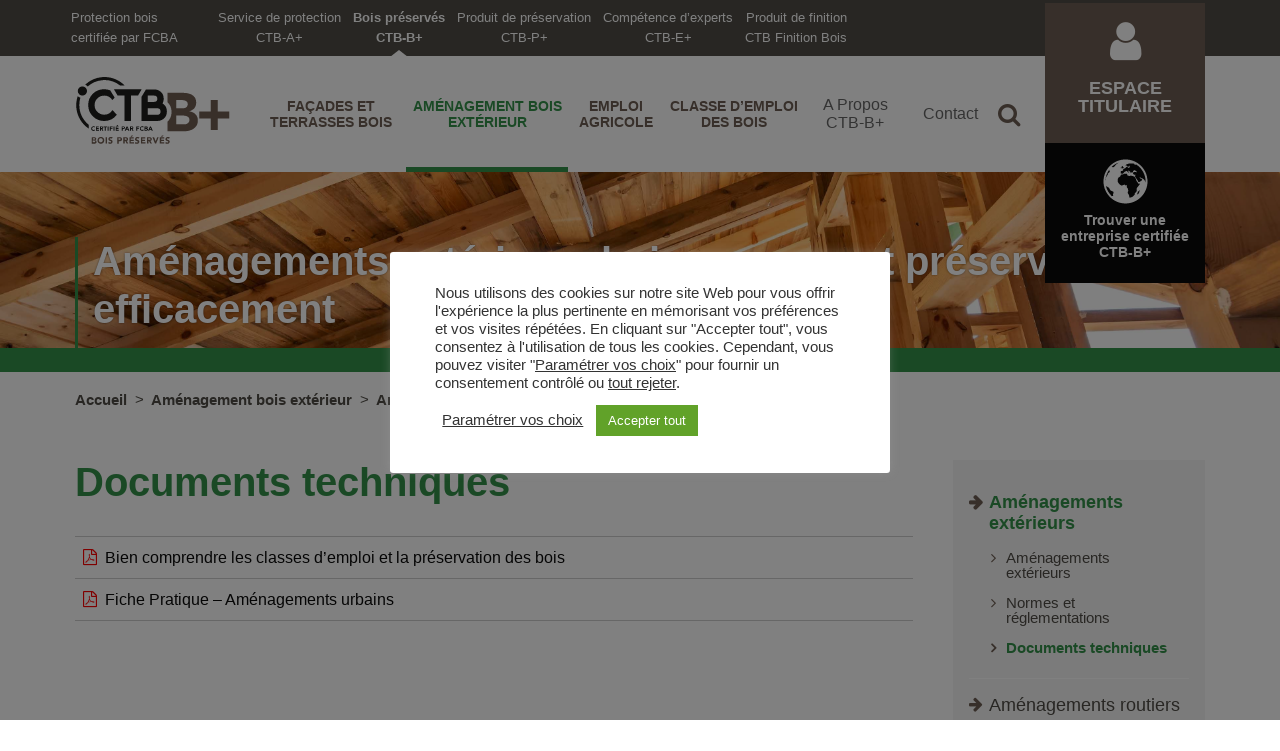

--- FILE ---
content_type: text/html; charset=UTF-8
request_url: https://ctbbplus.fr/amenagement-bois-exterieur/amenagements-urbains/documents-techniques/
body_size: 11262
content:
<!doctype html>
<html class="no-js" lang="fr-FR" >
<head>
<meta charset="UTF-8" />
<meta name="viewport" content="width=device-width, initial-scale=1.0" />
<link rel="shortcut icon" href="https://ctbbplus.fr/wp-content/themes/FoundationPress/assets/images/icons/favicon.ico?v=2" />

<!-- MapPress Easy Google Maps Version:2.94.4 (https://www.mappresspro.com) -->
<title>Documents techniques &#8211; CTB B+</title>
<meta name='robots' content='max-image-preview:large' />
	<style>img:is([sizes="auto" i], [sizes^="auto," i]) { contain-intrinsic-size: 3000px 1500px }</style>
	<link rel='dns-prefetch' href='//ajax.googleapis.com' />
<link rel='stylesheet' id='cf7ic_style-css' href='https://ctbbplus.fr/wp-content/plugins/contact-form-7-image-captcha/css/cf7ic-style.css?ver=3.3.7' type='text/css' media='all' />
<link rel='stylesheet' id='wp-block-library-css' href='https://ctbbplus.fr/wp-includes/css/dist/block-library/style.min.css?ver=6.7.4' type='text/css' media='all' />
<link rel='stylesheet' id='mappress-leaflet-css' href='https://ctbbplus.fr/wp-content/plugins/mappress-google-maps-for-wordpress/lib/leaflet/leaflet.css?ver=1.7.1' type='text/css' media='all' />
<link rel='stylesheet' id='mappress-css' href='https://ctbbplus.fr/wp-content/plugins/mappress-google-maps-for-wordpress/css/mappress.css?ver=2.94.4' type='text/css' media='all' />
<style id='classic-theme-styles-inline-css' type='text/css'>
/*! This file is auto-generated */
.wp-block-button__link{color:#fff;background-color:#32373c;border-radius:9999px;box-shadow:none;text-decoration:none;padding:calc(.667em + 2px) calc(1.333em + 2px);font-size:1.125em}.wp-block-file__button{background:#32373c;color:#fff;text-decoration:none}
</style>
<style id='global-styles-inline-css' type='text/css'>
:root{--wp--preset--aspect-ratio--square: 1;--wp--preset--aspect-ratio--4-3: 4/3;--wp--preset--aspect-ratio--3-4: 3/4;--wp--preset--aspect-ratio--3-2: 3/2;--wp--preset--aspect-ratio--2-3: 2/3;--wp--preset--aspect-ratio--16-9: 16/9;--wp--preset--aspect-ratio--9-16: 9/16;--wp--preset--color--black: #000000;--wp--preset--color--cyan-bluish-gray: #abb8c3;--wp--preset--color--white: #ffffff;--wp--preset--color--pale-pink: #f78da7;--wp--preset--color--vivid-red: #cf2e2e;--wp--preset--color--luminous-vivid-orange: #ff6900;--wp--preset--color--luminous-vivid-amber: #fcb900;--wp--preset--color--light-green-cyan: #7bdcb5;--wp--preset--color--vivid-green-cyan: #00d084;--wp--preset--color--pale-cyan-blue: #8ed1fc;--wp--preset--color--vivid-cyan-blue: #0693e3;--wp--preset--color--vivid-purple: #9b51e0;--wp--preset--gradient--vivid-cyan-blue-to-vivid-purple: linear-gradient(135deg,rgba(6,147,227,1) 0%,rgb(155,81,224) 100%);--wp--preset--gradient--light-green-cyan-to-vivid-green-cyan: linear-gradient(135deg,rgb(122,220,180) 0%,rgb(0,208,130) 100%);--wp--preset--gradient--luminous-vivid-amber-to-luminous-vivid-orange: linear-gradient(135deg,rgba(252,185,0,1) 0%,rgba(255,105,0,1) 100%);--wp--preset--gradient--luminous-vivid-orange-to-vivid-red: linear-gradient(135deg,rgba(255,105,0,1) 0%,rgb(207,46,46) 100%);--wp--preset--gradient--very-light-gray-to-cyan-bluish-gray: linear-gradient(135deg,rgb(238,238,238) 0%,rgb(169,184,195) 100%);--wp--preset--gradient--cool-to-warm-spectrum: linear-gradient(135deg,rgb(74,234,220) 0%,rgb(151,120,209) 20%,rgb(207,42,186) 40%,rgb(238,44,130) 60%,rgb(251,105,98) 80%,rgb(254,248,76) 100%);--wp--preset--gradient--blush-light-purple: linear-gradient(135deg,rgb(255,206,236) 0%,rgb(152,150,240) 100%);--wp--preset--gradient--blush-bordeaux: linear-gradient(135deg,rgb(254,205,165) 0%,rgb(254,45,45) 50%,rgb(107,0,62) 100%);--wp--preset--gradient--luminous-dusk: linear-gradient(135deg,rgb(255,203,112) 0%,rgb(199,81,192) 50%,rgb(65,88,208) 100%);--wp--preset--gradient--pale-ocean: linear-gradient(135deg,rgb(255,245,203) 0%,rgb(182,227,212) 50%,rgb(51,167,181) 100%);--wp--preset--gradient--electric-grass: linear-gradient(135deg,rgb(202,248,128) 0%,rgb(113,206,126) 100%);--wp--preset--gradient--midnight: linear-gradient(135deg,rgb(2,3,129) 0%,rgb(40,116,252) 100%);--wp--preset--font-size--small: 13px;--wp--preset--font-size--medium: 20px;--wp--preset--font-size--large: 36px;--wp--preset--font-size--x-large: 42px;--wp--preset--spacing--20: 0.44rem;--wp--preset--spacing--30: 0.67rem;--wp--preset--spacing--40: 1rem;--wp--preset--spacing--50: 1.5rem;--wp--preset--spacing--60: 2.25rem;--wp--preset--spacing--70: 3.38rem;--wp--preset--spacing--80: 5.06rem;--wp--preset--shadow--natural: 6px 6px 9px rgba(0, 0, 0, 0.2);--wp--preset--shadow--deep: 12px 12px 50px rgba(0, 0, 0, 0.4);--wp--preset--shadow--sharp: 6px 6px 0px rgba(0, 0, 0, 0.2);--wp--preset--shadow--outlined: 6px 6px 0px -3px rgba(255, 255, 255, 1), 6px 6px rgba(0, 0, 0, 1);--wp--preset--shadow--crisp: 6px 6px 0px rgba(0, 0, 0, 1);}:where(.is-layout-flex){gap: 0.5em;}:where(.is-layout-grid){gap: 0.5em;}body .is-layout-flex{display: flex;}.is-layout-flex{flex-wrap: wrap;align-items: center;}.is-layout-flex > :is(*, div){margin: 0;}body .is-layout-grid{display: grid;}.is-layout-grid > :is(*, div){margin: 0;}:where(.wp-block-columns.is-layout-flex){gap: 2em;}:where(.wp-block-columns.is-layout-grid){gap: 2em;}:where(.wp-block-post-template.is-layout-flex){gap: 1.25em;}:where(.wp-block-post-template.is-layout-grid){gap: 1.25em;}.has-black-color{color: var(--wp--preset--color--black) !important;}.has-cyan-bluish-gray-color{color: var(--wp--preset--color--cyan-bluish-gray) !important;}.has-white-color{color: var(--wp--preset--color--white) !important;}.has-pale-pink-color{color: var(--wp--preset--color--pale-pink) !important;}.has-vivid-red-color{color: var(--wp--preset--color--vivid-red) !important;}.has-luminous-vivid-orange-color{color: var(--wp--preset--color--luminous-vivid-orange) !important;}.has-luminous-vivid-amber-color{color: var(--wp--preset--color--luminous-vivid-amber) !important;}.has-light-green-cyan-color{color: var(--wp--preset--color--light-green-cyan) !important;}.has-vivid-green-cyan-color{color: var(--wp--preset--color--vivid-green-cyan) !important;}.has-pale-cyan-blue-color{color: var(--wp--preset--color--pale-cyan-blue) !important;}.has-vivid-cyan-blue-color{color: var(--wp--preset--color--vivid-cyan-blue) !important;}.has-vivid-purple-color{color: var(--wp--preset--color--vivid-purple) !important;}.has-black-background-color{background-color: var(--wp--preset--color--black) !important;}.has-cyan-bluish-gray-background-color{background-color: var(--wp--preset--color--cyan-bluish-gray) !important;}.has-white-background-color{background-color: var(--wp--preset--color--white) !important;}.has-pale-pink-background-color{background-color: var(--wp--preset--color--pale-pink) !important;}.has-vivid-red-background-color{background-color: var(--wp--preset--color--vivid-red) !important;}.has-luminous-vivid-orange-background-color{background-color: var(--wp--preset--color--luminous-vivid-orange) !important;}.has-luminous-vivid-amber-background-color{background-color: var(--wp--preset--color--luminous-vivid-amber) !important;}.has-light-green-cyan-background-color{background-color: var(--wp--preset--color--light-green-cyan) !important;}.has-vivid-green-cyan-background-color{background-color: var(--wp--preset--color--vivid-green-cyan) !important;}.has-pale-cyan-blue-background-color{background-color: var(--wp--preset--color--pale-cyan-blue) !important;}.has-vivid-cyan-blue-background-color{background-color: var(--wp--preset--color--vivid-cyan-blue) !important;}.has-vivid-purple-background-color{background-color: var(--wp--preset--color--vivid-purple) !important;}.has-black-border-color{border-color: var(--wp--preset--color--black) !important;}.has-cyan-bluish-gray-border-color{border-color: var(--wp--preset--color--cyan-bluish-gray) !important;}.has-white-border-color{border-color: var(--wp--preset--color--white) !important;}.has-pale-pink-border-color{border-color: var(--wp--preset--color--pale-pink) !important;}.has-vivid-red-border-color{border-color: var(--wp--preset--color--vivid-red) !important;}.has-luminous-vivid-orange-border-color{border-color: var(--wp--preset--color--luminous-vivid-orange) !important;}.has-luminous-vivid-amber-border-color{border-color: var(--wp--preset--color--luminous-vivid-amber) !important;}.has-light-green-cyan-border-color{border-color: var(--wp--preset--color--light-green-cyan) !important;}.has-vivid-green-cyan-border-color{border-color: var(--wp--preset--color--vivid-green-cyan) !important;}.has-pale-cyan-blue-border-color{border-color: var(--wp--preset--color--pale-cyan-blue) !important;}.has-vivid-cyan-blue-border-color{border-color: var(--wp--preset--color--vivid-cyan-blue) !important;}.has-vivid-purple-border-color{border-color: var(--wp--preset--color--vivid-purple) !important;}.has-vivid-cyan-blue-to-vivid-purple-gradient-background{background: var(--wp--preset--gradient--vivid-cyan-blue-to-vivid-purple) !important;}.has-light-green-cyan-to-vivid-green-cyan-gradient-background{background: var(--wp--preset--gradient--light-green-cyan-to-vivid-green-cyan) !important;}.has-luminous-vivid-amber-to-luminous-vivid-orange-gradient-background{background: var(--wp--preset--gradient--luminous-vivid-amber-to-luminous-vivid-orange) !important;}.has-luminous-vivid-orange-to-vivid-red-gradient-background{background: var(--wp--preset--gradient--luminous-vivid-orange-to-vivid-red) !important;}.has-very-light-gray-to-cyan-bluish-gray-gradient-background{background: var(--wp--preset--gradient--very-light-gray-to-cyan-bluish-gray) !important;}.has-cool-to-warm-spectrum-gradient-background{background: var(--wp--preset--gradient--cool-to-warm-spectrum) !important;}.has-blush-light-purple-gradient-background{background: var(--wp--preset--gradient--blush-light-purple) !important;}.has-blush-bordeaux-gradient-background{background: var(--wp--preset--gradient--blush-bordeaux) !important;}.has-luminous-dusk-gradient-background{background: var(--wp--preset--gradient--luminous-dusk) !important;}.has-pale-ocean-gradient-background{background: var(--wp--preset--gradient--pale-ocean) !important;}.has-electric-grass-gradient-background{background: var(--wp--preset--gradient--electric-grass) !important;}.has-midnight-gradient-background{background: var(--wp--preset--gradient--midnight) !important;}.has-small-font-size{font-size: var(--wp--preset--font-size--small) !important;}.has-medium-font-size{font-size: var(--wp--preset--font-size--medium) !important;}.has-large-font-size{font-size: var(--wp--preset--font-size--large) !important;}.has-x-large-font-size{font-size: var(--wp--preset--font-size--x-large) !important;}
:where(.wp-block-post-template.is-layout-flex){gap: 1.25em;}:where(.wp-block-post-template.is-layout-grid){gap: 1.25em;}
:where(.wp-block-columns.is-layout-flex){gap: 2em;}:where(.wp-block-columns.is-layout-grid){gap: 2em;}
:root :where(.wp-block-pullquote){font-size: 1.5em;line-height: 1.6;}
</style>
<link rel='stylesheet' id='contact-form-7-css' href='https://ctbbplus.fr/wp-content/plugins/contact-form-7/includes/css/styles.css?ver=6.0.1' type='text/css' media='all' />
<link rel='stylesheet' id='cookie-law-info-css' href='https://ctbbplus.fr/wp-content/plugins/cookie-law-info/public/css/cookie-law-info-public.css?ver=2.1.2' type='text/css' media='all' />
<link rel='stylesheet' id='cookie-law-info-gdpr-css' href='https://ctbbplus.fr/wp-content/plugins/cookie-law-info/public/css/cookie-law-info-gdpr.css?ver=2.1.2' type='text/css' media='all' />
<link rel='stylesheet' id='ivory-search-styles-css' href='https://ctbbplus.fr/wp-content/plugins/add-search-to-menu/public/css/ivory-search.min.css?ver=5.5.8' type='text/css' media='all' />
<link rel='stylesheet' id='main-stylesheet-css' href='https://ctbbplus.fr/wp-content/themes/FoundationPress/assets/stylesheets/foundation.css?ver=2.9.2' type='text/css' media='all' />
<link rel='stylesheet' id='additional-styles-css' href='https://ctbbplus.fr/wp-content/themes/FoundationPress/assets/stylesheets/autocomplete.css?ver=1.0.0' type='text/css' media='all' />
<script type="text/javascript" src="//ajax.googleapis.com/ajax/libs/jquery/2.1.0/jquery.min.js?ver=2.1.0" id="jquery-js"></script>
<script type="text/javascript" id="cookie-law-info-js-extra">
/* <![CDATA[ */
var Cli_Data = {"nn_cookie_ids":[],"cookielist":[],"non_necessary_cookies":{"analytics":["_gat_UA-72382833-1","_gid","_ga"]},"ccpaEnabled":"","ccpaRegionBased":"","ccpaBarEnabled":"","strictlyEnabled":["necessary","obligatoire"],"ccpaType":"gdpr","js_blocking":"1","custom_integration":"","triggerDomRefresh":"","secure_cookies":""};
var cli_cookiebar_settings = {"animate_speed_hide":"500","animate_speed_show":"500","background":"#FFF","border":"#b1a6a6c2","border_on":"","button_1_button_colour":"#61a229","button_1_button_hover":"#4e8221","button_1_link_colour":"#fff","button_1_as_button":"1","button_1_new_win":"","button_2_button_colour":"#333","button_2_button_hover":"#292929","button_2_link_colour":"#444","button_2_as_button":"","button_2_hidebar":"","button_3_button_colour":"#dedfe0","button_3_button_hover":"#b2b2b3","button_3_link_colour":"#333333","button_3_as_button":"","button_3_new_win":"","button_4_button_colour":"#dedfe0","button_4_button_hover":"#b2b2b3","button_4_link_colour":"#333333","button_4_as_button":"","button_7_button_colour":"#61a229","button_7_button_hover":"#4e8221","button_7_link_colour":"#fff","button_7_as_button":"1","button_7_new_win":"","font_family":"inherit","header_fix":"","notify_animate_hide":"1","notify_animate_show":"","notify_div_id":"#cookie-law-info-bar","notify_position_horizontal":"left","notify_position_vertical":"bottom","scroll_close":"","scroll_close_reload":"","accept_close_reload":"","reject_close_reload":"","showagain_tab":"1","showagain_background":"#fff","showagain_border":"#000","showagain_div_id":"#cookie-law-info-again","showagain_x_position":"1rem","text":"#333333","show_once_yn":"","show_once":"10000","logging_on":"","as_popup":"","popup_overlay":"1","bar_heading_text":"","cookie_bar_as":"popup","popup_showagain_position":"bottom-right","widget_position":"left"};
var log_object = {"ajax_url":"https:\/\/ctbbplus.fr\/wp-admin\/admin-ajax.php"};
/* ]]> */
</script>
<script type="text/javascript" src="https://ctbbplus.fr/wp-content/plugins/cookie-law-info/public/js/cookie-law-info-public.js?ver=2.1.2" id="cookie-law-info-js"></script>
<link rel="https://api.w.org/" href="https://ctbbplus.fr/wp-json/" /><link rel="alternate" title="JSON" type="application/json" href="https://ctbbplus.fr/wp-json/wp/v2/pages/284" /><link rel="alternate" title="oEmbed (JSON)" type="application/json+oembed" href="https://ctbbplus.fr/wp-json/oembed/1.0/embed?url=https%3A%2F%2Fctbbplus.fr%2Famenagement-bois-exterieur%2Famenagements-urbains%2Fdocuments-techniques%2F" />
<link rel="alternate" title="oEmbed (XML)" type="text/xml+oembed" href="https://ctbbplus.fr/wp-json/oembed/1.0/embed?url=https%3A%2F%2Fctbbplus.fr%2Famenagement-bois-exterieur%2Famenagements-urbains%2Fdocuments-techniques%2F&#038;format=xml" />
<!-- Google Tag Manager -->
<script type="text/plain" data-cli-class="cli-blocker-script"  data-cli-script-type="analytics" data-cli-block="true"  data-cli-element-position="head">(function(w,d,s,l,i){w[l]=w[l]||[];w[l].push({'gtm.start':
new Date().getTime(),event:'gtm.js'});var f=d.getElementsByTagName(s)[0],
j=d.createElement(s),dl=l!='dataLayer'?'&l='+l:'';j.async=true;j.src=
'https://www.googletagmanager.com/gtm.js?id='+i+dl;f.parentNode.insertBefore(j,f);
})(window,document,'script','dataLayer','GTM-T58DKHH');</script>
<!-- End Google Tag Manager --><link rel="icon" href="https://ctbbplus.fr/wp-content/uploads/2020/07/cropped-favicon-32x32-1-2-32x32.png" sizes="32x32" />
<link rel="icon" href="https://ctbbplus.fr/wp-content/uploads/2020/07/cropped-favicon-32x32-1-2-192x192.png" sizes="192x192" />
<link rel="apple-touch-icon" href="https://ctbbplus.fr/wp-content/uploads/2020/07/cropped-favicon-32x32-1-2-180x180.png" />
<meta name="msapplication-TileImage" content="https://ctbbplus.fr/wp-content/uploads/2020/07/cropped-favicon-32x32-1-2-270x270.png" />
</head>
<body class="page-template-default page page-id-284 page-child parent-pageid-128 FoundationPress offcanvas traiter">
<header class="site-header" role="banner">
  <div class="site-title-bar title-bar" data-responsive-toggle="mobile-menu">
    <div class="title-bar-left">
      <div class="expanded row small-collapse">
        <div class="small-6 columns">
          <span class="site-mobile-title title-bar-title">
            <a href="https://ctbbplus.fr/" rel="home" title="CTB B+ | Accueil">
              CTB B+            </a>
          </span>
        </div>
        <div class="small-3 columns text-right">
          <a class="search-icon" href="/rechercher/">
            <i class="fa fa-search" aria-hidden="true"></i>
            <span class="show-for-sr">
              Rechercher
            </span>
          </a>
        </div>
        <div class="small-3 columns text-right">
          <button class="menu-icon" type="button" data-toggle="mobile-menu">
          </button>
        </div>
      </div>
    </div>
  </div>
  <nav>
    <div class="external-menu">
      <div class="ui-width">
        <p class="ctb-dp">
                      <a href="/secteur-durabilite-preservation-certifie-par-fcba/">
              Protection bois<br>
              certifiée par FCBA
            </a>
                  </p>
        <ul>
          <li>
            <a href="https://www.ctbaplus.fr/" target="_blank" rel="noopener, noreferrer">
              Service de protection<br />
              CTB-A+
            </a>
          </li>
          <li class="active">
            <a href="/">
              Bois préservés<br />
              CTB-B+
            </a>
          </li>
          <li>
            <a href="https://ctbpplus.fr/" target="_blank" rel="noopener, noreferrer">
              Produit de préservation<br />
              CTB-P+
            </a>
          </li>
          <li>
            <a href="https://www.experts-pathologies-bois.fr/" target="_blank" rel="noopener, noreferrer">
              Compétence d’experts<br />
              CTB-E+
            </a>
          </li>
          <li>
            <a href="https://www.ctbfinitionbois.fr/" target="_blank" rel="noopener, noreferrer">
              Produit de finition<br />
              CTB Finition Bois
            </a>
          </li>
        </ul>
      </div>
    </div>
  </nav>
  <div class="main-nav-container">
    <nav class="site-navigation top-bar" role="navigation">
      <div class="top-bar-left">
        <div class="site-desktop-title top-bar-title">
          <a href="https://ctbbplus.fr/" rel="home" class="home">
            CTB B+          </a>
        </div>
      </div>
      <div class="top-bar-right">
                <nav class="mobile-menu vertical menu" id="mobile-menu" role="navigation" data-toggler=".expanded">
          <div class="big-buttons">
            <div class="expanded row">
              <div class="small-6 columns">
                <a href="/bplus/extranet/" class="btn-espace-titulaire">
                  <i class="fa fa-user" aria-hidden="true"></i>
                  <span class="lbl">
                    Espace titulaire
                  </span>
                </a>
              </div>
              <div class="small-6 columns">
                <a href="https://ctbbplus.fr/trouver-une-entreprise-certifiee/" class="btn-trouver-entreprise">
                  <span class="carte-france" aria-hidden="true"></span>
                  <span class="lbl">
                    Trouver une entreprise certifiée CTB-B+
                  </span>
                </a>
              </div>
            </div>
          </div>
                    <ul class="main-menu">
            <li class="preserver  ">
              <a href="javascript:void(0);" data-toggle="sous-menu-mobile-preserver">
                Façades et terrasses bois              </a>
              <ul class="sous-pages mobile-sub-menu" id="sous-menu-mobile-preserver" data-toggler=".expanded">  <li> <a href="https://ctbbplus.fr/bois-construction/"> <span class="lbl"> Sommaire </span> </a> </li><li class="page_item page-item-182 dropdown"><a href="https://ctbbplus.fr/bois-construction/terrasse/"><span class="lbl">Terrasse</span></a><ul class="dropdown-menu"><li class="page_item page-item-4395"><a href="https://ctbbplus.fr/bois-construction/terrasse/terrasse-2/"><span class="lbl">Terrasse</span></a></li><li class="page_item page-item-412"><a href="https://ctbbplus.fr/bois-construction/terrasse/normes-et-reglementations/"><span class="lbl">Normes et réglementations</span></a></li><li class="page_item page-item-390"><a href="https://ctbbplus.fr/bois-construction/terrasse/documents-techniques/"><span class="lbl">Documents techniques</span></a></li></ul></li><li class="page_item page-item-407 dropdown"><a href="https://ctbbplus.fr/bois-construction/bardage/"><span class="lbl">Bardage</span></a><ul class="dropdown-menu"><li class="page_item page-item-4397"><a href="https://ctbbplus.fr/bois-construction/bardage/bardage-2/"><span class="lbl">Bardage</span></a></li><li class="page_item page-item-388"><a href="https://ctbbplus.fr/bois-construction/bardage/normes-et-reglementations/"><span class="lbl">Normes et réglementations</span></a></li><li class="page_item page-item-414"><a href="https://ctbbplus.fr/bois-construction/bardage/documents-techniques/"><span class="lbl">Documents techniques</span></a></li></ul></li></ul>            </li>
            <li class="traiter  active  ">
              <a href="javascript:void(0);" data-toggle="sous-menu-mobile-traiter">
                Aménagement bois extérieur              </a>
              <ul class="sous-pages mobile-sub-menu" id="sous-menu-mobile-traiter" data-toggler=".expanded">  <li> <a href="https://ctbbplus.fr/amenagement-bois-exterieur/"> <span class="lbl"> Sommaire </span> </a> </li><li class="page_item page-item-128 dropdown current_page_ancestor current_page_parent"><a href="https://ctbbplus.fr/amenagement-bois-exterieur/amenagements-urbains/"><span class="lbl">Aménagements extérieurs</span></a><ul class="dropdown-menu"><li class="page_item page-item-4399"><a href="https://ctbbplus.fr/amenagement-bois-exterieur/amenagements-urbains/amenagements-urbains-2/"><span class="lbl">Aménagements extérieurs</span></a></li><li class="page_item page-item-4470"><a href="https://ctbbplus.fr/amenagement-bois-exterieur/amenagements-urbains/normes-et-reglementations/"><span class="lbl">Normes et réglementations</span></a></li><li class="page_item page-item-284 current_page_item active"><a href="https://ctbbplus.fr/amenagement-bois-exterieur/amenagements-urbains/documents-techniques/"><span class="lbl">Documents techniques</span></a></li></ul></li><li class="page_item page-item-166 dropdown"><a href="https://ctbbplus.fr/amenagement-bois-exterieur/amenagements-routiers/"><span class="lbl">Aménagements routiers</span></a><ul class="dropdown-menu"><li class="page_item page-item-4400"><a href="https://ctbbplus.fr/amenagement-bois-exterieur/amenagements-routiers/amenagements-routiers-2/"><span class="lbl">Aménagements routiers</span></a></li><li class="page_item page-item-4472"><a href="https://ctbbplus.fr/amenagement-bois-exterieur/amenagements-routiers/normes-et-reglementations/"><span class="lbl">Normes et réglementations</span></a></li><li class="page_item page-item-343"><a href="https://ctbbplus.fr/amenagement-bois-exterieur/amenagements-routiers/documents-techniques/"><span class="lbl">Documents techniques</span></a></li></ul></li><li class="page_item page-item-3965 dropdown"><a href="https://ctbbplus.fr/amenagement-bois-exterieur/retenue-de-terre/"><span class="lbl">Retenue de terre</span></a><ul class="dropdown-menu"><li class="page_item page-item-4401"><a href="https://ctbbplus.fr/amenagement-bois-exterieur/retenue-de-terre/retenue-de-terre-2/"><span class="lbl">Retenue de terre</span></a></li><li class="page_item page-item-4477"><a href="https://ctbbplus.fr/amenagement-bois-exterieur/retenue-de-terre/normes-et-reglementations/"><span class="lbl">Normes et réglementations</span></a></li><li class="page_item page-item-3974"><a href="https://ctbbplus.fr/amenagement-bois-exterieur/retenue-de-terre/documents-techniques/"><span class="lbl">Documents techniques</span></a></li></ul></li></ul>            </li>
            <li class="embellir  ">
              <a href="javascript:void(0);" data-toggle="sous-menu-mobile-embellir">
                Emploi agricole              </a>
              <ul class="sous-pages mobile-sub-menu" id="sous-menu-mobile-embellir" data-toggler=".expanded">  <li> <a href="https://ctbbplus.fr/emploi-agricole/"> <span class="lbl"> Sommaire </span> </a> </li><li class="page_item page-item-450 dropdown"><a href="https://ctbbplus.fr/emploi-agricole/piquets/"><span class="lbl">Piquets</span></a><ul class="dropdown-menu"><li class="page_item page-item-4441"><a href="https://ctbbplus.fr/emploi-agricole/piquets/piquets-2/"><span class="lbl">Piquets</span></a></li><li class="page_item page-item-4476"><a href="https://ctbbplus.fr/emploi-agricole/piquets/normes-et-reglementations/"><span class="lbl">Normes et réglementations</span></a></li><li class="page_item page-item-4004"><a href="https://ctbbplus.fr/emploi-agricole/piquets/documents-techniques/"><span class="lbl">Documents techniques</span></a></li></ul></li><li class="page_item page-item-451 dropdown"><a href="https://ctbbplus.fr/emploi-agricole/cloture/"><span class="lbl">Clôture</span></a><ul class="dropdown-menu"><li class="page_item page-item-4442"><a href="https://ctbbplus.fr/emploi-agricole/cloture/cloture-2/"><span class="lbl">Clôture</span></a></li><li class="page_item page-item-3480"><a href="https://ctbbplus.fr/emploi-agricole/cloture/normes-et-reglementations/"><span class="lbl">Normes et réglementations</span></a></li><li class="page_item page-item-4006"><a href="https://ctbbplus.fr/emploi-agricole/cloture/documents-techniques/"><span class="lbl">Documents techniques</span></a></li></ul></li></ul>            </li>
            <li class="traitement-bois-sur-mesure  ">
              <a href="javascript:void(0);" data-toggle="sous-menu-mobile-traitement-bois-sur-mesure">
                Classe d’emploi des bois              </a>
              <ul class="sous-pages mobile-sub-menu" id="sous-menu-mobile-traitement-bois-sur-mesure" data-toggler=".expanded">  <li> <a href="https://ctbbplus.fr/classe-demploi-des-bois/"> <span class="lbl"> Sommaire </span> </a> </li><li class="page_item page-item-4318 dropdown"><a href="https://ctbbplus.fr/classe-demploi-des-bois/bien-comprendre-les-classes-demploi/"><span class="lbl">Comprendre les classes d&#8217;emploi</span></a><ul class="dropdown-menu"><li class="page_item page-item-4423"><a href="https://ctbbplus.fr/classe-demploi-des-bois/bien-comprendre-les-classes-demploi/bien-comprendre-les-classes-demploi-2/"><span class="lbl">Comprendre les classes d&#8217;emploi</span></a></li><li class="page_item page-item-4473"><a href="https://ctbbplus.fr/classe-demploi-des-bois/bien-comprendre-les-classes-demploi/normes-et-reglementations/"><span class="lbl">Normes et réglementations</span></a></li><li class="page_item page-item-4346"><a href="https://ctbbplus.fr/classe-demploi-des-bois/bien-comprendre-les-classes-demploi/documents-techniques/"><span class="lbl">Documents techniques</span></a></li></ul></li><li class="page_item page-item-4009 dropdown"><a href="https://ctbbplus.fr/classe-demploi-des-bois/classe-demploi-1/"><span class="lbl">Classe d&#8217;emploi 1</span></a><ul class="dropdown-menu"><li class="page_item page-item-4424"><a href="https://ctbbplus.fr/classe-demploi-des-bois/classe-demploi-1/classe-demploi-1-2/"><span class="lbl">Classe d&#8217;emploi 1</span></a></li><li class="page_item page-item-4474"><a href="https://ctbbplus.fr/classe-demploi-des-bois/classe-demploi-1/normes-et-reglementations/"><span class="lbl">Normes et réglementations</span></a></li><li class="page_item page-item-4304"><a href="https://ctbbplus.fr/classe-demploi-des-bois/classe-demploi-1/documents-techniques/"><span class="lbl">Documents techniques</span></a></li></ul></li><li class="page_item page-item-4010 dropdown"><a href="https://ctbbplus.fr/classe-demploi-des-bois/classe-demploi-2/"><span class="lbl">Classe d&#8217;emploi 2</span></a><ul class="dropdown-menu"><li class="page_item page-item-4425"><a href="https://ctbbplus.fr/classe-demploi-des-bois/classe-demploi-2/classe-demploi-2-2/"><span class="lbl">Classe d&#8217;emploi 2</span></a></li><li class="page_item page-item-4475"><a href="https://ctbbplus.fr/classe-demploi-des-bois/classe-demploi-2/normes-et-reglementations/"><span class="lbl">Normes et réglementations</span></a></li><li class="page_item page-item-4301"><a href="https://ctbbplus.fr/classe-demploi-des-bois/classe-demploi-2/documents-techniques/"><span class="lbl">Documents techniques</span></a></li></ul></li><li class="page_item page-item-4012 dropdown"><a href="https://ctbbplus.fr/classe-demploi-des-bois/classe-demploi-3/"><span class="lbl">Classe d&#8217;emploi 3</span></a><ul class="dropdown-menu"><li class="page_item page-item-4426"><a href="https://ctbbplus.fr/classe-demploi-des-bois/classe-demploi-3/classe-demploi-3-2/"><span class="lbl">Classe d&#8217;emploi 3</span></a></li><li class="page_item page-item-4479"><a href="https://ctbbplus.fr/classe-demploi-des-bois/classe-demploi-3/normes-et-reglementations/"><span class="lbl">Normes et réglementations</span></a></li><li class="page_item page-item-4300"><a href="https://ctbbplus.fr/classe-demploi-des-bois/classe-demploi-3/documents-techniques/"><span class="lbl">Documents techniques</span></a></li></ul></li><li class="page_item page-item-4013 dropdown"><a href="https://ctbbplus.fr/classe-demploi-des-bois/classe-demploi-4/"><span class="lbl">Classe d&#8217;emploi 4</span></a><ul class="dropdown-menu"><li class="page_item page-item-4427"><a href="https://ctbbplus.fr/classe-demploi-des-bois/classe-demploi-4/classe-demploi-4-2/"><span class="lbl">Classe d&#8217;emploi 4</span></a></li><li class="page_item page-item-4480"><a href="https://ctbbplus.fr/classe-demploi-des-bois/classe-demploi-4/normes-et-reglementations/"><span class="lbl">Normes et réglementations</span></a></li><li class="page_item page-item-4299"><a href="https://ctbbplus.fr/classe-demploi-des-bois/classe-demploi-4/documents-techniques/"><span class="lbl">Documents techniques</span></a></li></ul></li></ul>            </li>
            <li class="services ">
              <a href="javascript:void(0);" data-toggle="sous-menu-mobile-services">
                A Propos CTB-B+              </a>
              <ul class="sous-pages mobile-sub-menu" id="sous-menu-mobile-services" data-toggler=".expanded">  <li> <a href="https://ctbbplus.fr/ctb-b-plus/"> <span class="lbl"> Sommaire </span> </a> </li><li class="page_item page-item-3618"><a href="https://ctbbplus.fr/ctb-b-plus/quest-ce-que-la-certification-ctb-b/"><span class="lbl">Qu’est-ce que la certification CTB-B+</span></a></li></ul>            </li>
            <li>
              <a href="https://ctbbplus.fr/contactez-nous/">
                Contact              </a>
            </li>
          </ul>
          <div class="secondary-menu">
            <p>
              Vous recherchez :
            </p>
            <ul>
              <li>
                <a href="https://www.ctbaplus.fr/" target="_blank" rel="noopener, noreferrer">
                  Service de protection CTB-A+
                </a>
              </li>
              <li class="active">
                <a href="/">
                  Bois préservés CTB-B+
                </a>
              </li>
              <li>
                <a href="https://ctbpplus.fr/" target="_blank" rel="noopener, noreferrer">
                  Produit de préservation CTB-P+
                </a>
              </li>
              <li>
                <a href="https://www.experts-pathologies-bois.fr/" target="_blank" rel="noopener, noreferrer">
                  Compétence d’experts CTB-E+
                </a>
              </li>
              <li>
                <a href="https://www.ctbfinitionbois.fr/" target="_blank" rel="noopener, noreferrer">
                  Produit de finition CTB Finition Bois
                </a>
              </li>
            </ul>
          </div>
        </nav>
        <nav class="medium-menu" id="medium-menu" role="navigation">
          <ul>
            <li class="primary  ">
              <a href="https://ctbbplus.fr/bois-construction/">
                Façades et terrasses bois              </a>
              <ul><li><a href="https://ctbbplus.fr/bois-construction/terrasse/"> <i class="fa fa-caret-right" aria-hidden="true"></i> Terrasse</a></li><li><a href="https://ctbbplus.fr/bois-construction/bardage/"> <i class="fa fa-caret-right" aria-hidden="true"></i> Bardage</a></li></ul>            </li>
            <li class="primary  active  ">
              <a href="https://ctbbplus.fr/amenagement-bois-exterieur/">
                Aménagement bois extérieur              </a>
              <ul><li><a href="https://ctbbplus.fr/amenagement-bois-exterieur/amenagements-urbains/"> <i class="fa fa-caret-right" aria-hidden="true"></i> Aménagements extérieurs</a></li><li><a href="https://ctbbplus.fr/amenagement-bois-exterieur/amenagements-routiers/"> <i class="fa fa-caret-right" aria-hidden="true"></i> Aménagements routiers</a></li><li><a href="https://ctbbplus.fr/amenagement-bois-exterieur/retenue-de-terre/"> <i class="fa fa-caret-right" aria-hidden="true"></i> Retenue de terre</a></li></ul>            </li>
            <li class="primary  ">
              <a href="https://ctbbplus.fr/emploi-agricole/">
                Emploi agricole              </a>
              <ul><li><a href="https://ctbbplus.fr/emploi-agricole/piquets/"> <i class="fa fa-caret-right" aria-hidden="true"></i> Piquets</a></li><li><a href="https://ctbbplus.fr/emploi-agricole/cloture/"> <i class="fa fa-caret-right" aria-hidden="true"></i> Clôture</a></li></ul>            </li>
            <li class="primary  ">
              <a href="https://ctbbplus.fr/classe-demploi-des-bois/">
                Classe d’emploi des bois              </a>
              <ul><li><a href="https://ctbbplus.fr/classe-demploi-des-bois/bien-comprendre-les-classes-demploi/"> <i class="fa fa-caret-right" aria-hidden="true"></i> Comprendre les classes d'emploi</a></li><li><a href="https://ctbbplus.fr/classe-demploi-des-bois/classe-demploi-1/"> <i class="fa fa-caret-right" aria-hidden="true"></i> Classe d'emploi 1</a></li><li><a href="https://ctbbplus.fr/classe-demploi-des-bois/classe-demploi-2/"> <i class="fa fa-caret-right" aria-hidden="true"></i> Classe d'emploi 2</a></li><li><a href="https://ctbbplus.fr/classe-demploi-des-bois/classe-demploi-3/"> <i class="fa fa-caret-right" aria-hidden="true"></i> Classe d'emploi 3</a></li><li><a href="https://ctbbplus.fr/classe-demploi-des-bois/classe-demploi-4/"> <i class="fa fa-caret-right" aria-hidden="true"></i> Classe d'emploi 4</a></li></ul>            </li>
            <li class="secondary ">
              <a href="https://ctbbplus.fr/ctb-b-plus/">
                A Propos CTB-B+              </a>
              <ul><li><a href="https://ctbbplus.fr/ctb-b-plus/quest-ce-que-la-certification-ctb-b/"> <i class="fa fa-caret-right" aria-hidden="true"></i> Qu’est-ce que la certification CTB-B+</a></li></ul>            </li>
            <li class="secondary">
              <a href="https://ctbbplus.fr/contactez-nous/">
                Contact              </a>
            </li>
            <li class="third">
              <a href="/rechercher/">
                <i class="fa fa-search" aria-hidden="true"></i>
                <span class="show-for-sr">
                  Rechercher
                </span>
              </a>
            </li>
          </ul>
        </nav>
        <ul class="medium-menu-fixed">
          <li class="quick-access">
            <a href="/bplus/extranet/" class="btn-espace-titulaire">
              <i class="fa fa-user" aria-hidden="true"></i>
              <span class="lbl">
                Espace titulaire
              </span>
            </a>
          </li>
          <li class="quick-access">
            <a href="https://ctbbplus.fr/trouver-une-entreprise-certifiee/" class="btn-trouver-entreprise">
              <span class="carte-france" aria-hidden="true"></span>
              <span class="lbl">
                Trouver une entreprise certifiée
                <span class="nowrap">
                  CTB-B+
                </span>
              </span>
            </a>
          </li>
        </ul>
      </div>
    </nav>
  </div>
</header>
<section class="container">
  



<header class="featured-hero show-for-medium " role="banner"
  data-interchange="[https://ctbbplus.fr/wp-content/themes/FoundationPress/assets/images/default-top-banner.jpg, medium], [https://ctbbplus.fr/wp-content/themes/FoundationPress/assets/images/default-top-banner.jpg, large], [https://ctbbplus.fr/wp-content/themes/FoundationPress/assets/images/default-top-banner.jpg, xlarge]"

>

  <div class="ui-width height100percent flex-container">

    <div class="show-for-print logo-print">
      <img src="https://ctbbplus.fr/wp-content/themes/FoundationPress/assets/images/ctb-bplus-logo.svg" alt="">
    </div>

    <p class="banner-title">Aménagements extérieurs bois : comment préserver efficacement</p>
  </div>

</header>


<div class="main-wrap-container">

  <div class="main-wrap" role="main">

    <div class="ui-width">
      <nav aria-label="Vous êtes ici :" role="navigation"><ul id="breadcrumbs" class="breadcrumbs"><li class="item-home"><a class="bread-link bread-home" href="https://ctbbplus.fr" title="Homepage"> Accueil </a></li><li class="separator separator-home"> &gt; </li><li class="item-parent item-parent-126"><a class="bread-parent bread-parent-126" href="https://ctbbplus.fr/amenagement-bois-exterieur/" title="Aménagement bois extérieur">Aménagement bois extérieur</a></li><li class="separator separator-126"> &gt; </li><li class="item-parent item-parent-128"><a class="bread-parent bread-parent-128" href="https://ctbbplus.fr/amenagement-bois-exterieur/amenagements-urbains/" title="Aménagements extérieurs">Aménagements extérieurs</a></li><li class="separator separator-128"> &gt; </li><li class="item-current item-284"><strong title="Documents techniques"> Documents techniques</strong></li></ul></nav>    </div>

              <article class="main-content post-284 page type-page status-publish hentry" id="post-284">
         
                  <header>
            <h1 class="entry-title">Documents techniques</h1>
          </header>
                        <div class="entry-content">
                              <hr />
<p><a href="/wp-content/uploads/2020/11/Comprendre-classe-demploi-et-la-preservation-bois-CTBBPLUS.pdf" target="_blank" rel="noopener noreferrer">Bien comprendre les classes d&#8217;emploi et la préservation des bois</a></p>
<hr />
<p><a href="/wp-content/uploads/2020/11/FICHE-AMENAGEMENT-EXTERIEUR-BAT11.pdf" target="_blank" rel="noopener noreferrer">Fiche Pratique &#8211; Aménagements urbains</a></p>
<hr />
                            </div>
        <footer>
                    <p></p>
        </footer>
      </article>
    
        <aside class="sidebar">

  
  
  
        <ul class="sous-pages">
      <li class="page_item page-item-128 dropdown current_page_ancestor current_page_parent"><a href="https://ctbbplus.fr/amenagement-bois-exterieur/amenagements-urbains/"><span class="lbl">Aménagements extérieurs</span></a><ul class="dropdown-menu"><li class="page_item page-item-4399"><a href="https://ctbbplus.fr/amenagement-bois-exterieur/amenagements-urbains/amenagements-urbains-2/"><span class="lbl">Aménagements extérieurs</span></a></li><li class="page_item page-item-4470"><a href="https://ctbbplus.fr/amenagement-bois-exterieur/amenagements-urbains/normes-et-reglementations/"><span class="lbl">Normes et réglementations</span></a></li><li class="page_item page-item-284 current_page_item active"><a href="https://ctbbplus.fr/amenagement-bois-exterieur/amenagements-urbains/documents-techniques/"><span class="lbl">Documents techniques</span></a></li></ul></li><li class="page_item page-item-166 dropdown"><a href="https://ctbbplus.fr/amenagement-bois-exterieur/amenagements-routiers/"><span class="lbl">Aménagements routiers</span></a><ul class="dropdown-menu"><li class="page_item page-item-4400"><a href="https://ctbbplus.fr/amenagement-bois-exterieur/amenagements-routiers/amenagements-routiers-2/"><span class="lbl">Aménagements routiers</span></a></li><li class="page_item page-item-4472"><a href="https://ctbbplus.fr/amenagement-bois-exterieur/amenagements-routiers/normes-et-reglementations/"><span class="lbl">Normes et réglementations</span></a></li><li class="page_item page-item-343"><a href="https://ctbbplus.fr/amenagement-bois-exterieur/amenagements-routiers/documents-techniques/"><span class="lbl">Documents techniques</span></a></li></ul></li><li class="page_item page-item-3965 dropdown"><a href="https://ctbbplus.fr/amenagement-bois-exterieur/retenue-de-terre/"><span class="lbl">Retenue de terre</span></a><ul class="dropdown-menu"><li class="page_item page-item-4401"><a href="https://ctbbplus.fr/amenagement-bois-exterieur/retenue-de-terre/retenue-de-terre-2/"><span class="lbl">Retenue de terre</span></a></li><li class="page_item page-item-4477"><a href="https://ctbbplus.fr/amenagement-bois-exterieur/retenue-de-terre/normes-et-reglementations/"><span class="lbl">Normes et réglementations</span></a></li><li class="page_item page-item-3974"><a href="https://ctbbplus.fr/amenagement-bois-exterieur/retenue-de-terre/documents-techniques/"><span class="lbl">Documents techniques</span></a></li></ul></li>    </ul>
      
  
  
        <article class="widget widget-guide-pratique">
          <a
            href="https://ctbbplus.fr/wp-content/uploads/2022/09/CCTP-construction-et-durabilite-de-bois.pdf"
            target="_blank"
            rel="noopener noreferrer"
            onclick="ga('send', 'event', 'Downloads', 'Click', '« Télécharger le CCTP » téléchargé depuis une sous-page', '0');"
            title="Télécharger le document"
            class="sidebar-guide-link"
          >
            <span class="fake-h6 show-for-medium">
              Télécharger le CCTP            </span>
            <img width="212" height="300" src="https://ctbbplus.fr/wp-content/uploads/2022/09/CCTP-Construction-et-durabilite-des-bois-212x300.png" class="show-for-medium" alt="Télécharger le document" decoding="async" loading="lazy" srcset="https://ctbbplus.fr/wp-content/uploads/2022/09/CCTP-Construction-et-durabilite-des-bois-212x300.png 212w, https://ctbbplus.fr/wp-content/uploads/2022/09/CCTP-Construction-et-durabilite-des-bois-640x906.png 640w, https://ctbbplus.fr/wp-content/uploads/2022/09/CCTP-Construction-et-durabilite-des-bois.png 642w" sizes="auto, (max-width: 639px) 98vw, (max-width: 1199px) 64vw, 212px" />              <br />
              Cahier des Clauses Techniques Particulières - Construction et durabilité des bois                      </a>
        </article>
              <article class="widget widget-guide-pratique">
          <a
            href="https://ctbbplus.fr/wp-content/uploads/2020/11/Comprendre-classe-demploi-et-la-preservation-bois-CTBBPLUS.pdf"
            target="_blank"
            rel="noopener noreferrer"
            onclick="ga('send', 'event', 'Downloads', 'Click', '« Les classes d’emploi et la préservation des bois » téléchargé depuis une sous-page', '0');"
            title="Télécharger le document"
            class="sidebar-guide-link"
          >
            <span class="fake-h6 show-for-medium">
              Les classes d’emploi et la préservation des bois            </span>
            <img width="211" height="300" src="https://ctbbplus.fr/wp-content/uploads/2020/11/couv-guide-B-plus-211x300.jpg" class="show-for-medium" alt="Télécharger le document" decoding="async" loading="lazy" srcset="https://ctbbplus.fr/wp-content/uploads/2020/11/couv-guide-B-plus-211x300.jpg 211w, https://ctbbplus.fr/wp-content/uploads/2020/11/couv-guide-B-plus.jpg 393w" sizes="auto, (max-width: 639px) 98vw, (max-width: 1199px) 64vw, 211px" />          </a>
        </article>
              <article class="widget widget-guide-pratique">
          <a
            href="https://ctbbplus.fr/wp-content/uploads/2024/03/document-liens-utiles_V2.pdf"
            target="_blank"
            rel="noopener noreferrer"
            onclick="ga('send', 'event', 'Downloads', 'Click', '« Les liens utiles & contacts » téléchargé depuis une sous-page', '0');"
            title="Télécharger le document"
            class="sidebar-guide-link"
          >
            <span class="fake-h6 show-for-medium">
              Les liens utiles & contacts            </span>
            <img width="234" height="300" src="https://ctbbplus.fr/wp-content/uploads/2024/03/Liens-utiles-234x300.jpg" class="show-for-medium" alt="Télécharger le document" decoding="async" loading="lazy" srcset="https://ctbbplus.fr/wp-content/uploads/2024/03/Liens-utiles-234x300.jpg 234w, https://ctbbplus.fr/wp-content/uploads/2024/03/Liens-utiles-800x1024.jpg 800w, https://ctbbplus.fr/wp-content/uploads/2024/03/Liens-utiles-768x983.jpg 768w, https://ctbbplus.fr/wp-content/uploads/2024/03/Liens-utiles-1200x1536.jpg 1200w, https://ctbbplus.fr/wp-content/uploads/2024/03/Liens-utiles-640x819.jpg 640w, https://ctbbplus.fr/wp-content/uploads/2024/03/Liens-utiles-1024x1310.jpg 1024w, https://ctbbplus.fr/wp-content/uploads/2024/03/Liens-utiles.jpg 1473w" sizes="auto, (max-width: 639px) 98vw, (max-width: 1199px) 64vw, 234px" />          </a>
        </article>
      
  
  
</aside>

  </div>

</div>


    </section>
    <div class="footer-container" data-sticky-footer>
      <footer class="footer">
                <nav>
          <ul>
            <li class="devenir-titulaire">
              <a href="https://ctbbplus.fr/certifier-sa-production/"> Certifier sa production </a>
            </li>
            <li>
              <a href="https://ctbbplus.fr/faq/"> FAQ </a>
            </li>
            <li>
              <a href="https://ctbbplus.fr/documents-techniques/"> Documents techniques </a>
            </li>
            <li>
              <a href="https://ctbbplus.fr/liens-utiles/"> Liens utiles </a>
            </li>
            <li>
              <a href="https://ctbbplus.fr/mentions-legales/"> Mentions légales </a>
            </li>
            <li>
              <a href="https://forms.news.communication-fcba.fr/6066d1b111ce622915126fca/Q7xLXbg1Q4G5PjPDhvkAeg/aYsut5PnRTaLfKJDa6o53g/form.html" target="_blank" rel="noopener"> Inscrivez-vous à la newsletter </a>
            </li>
                          <li>
                <a href="https://www.linkedin.com/showcase/certification-fcba/" target="_blank" rel="noopener, ">
                  <i class="fa fa-linkedin-square" role="img" aria-hidden="true"></i>
                  Nous suivre sur LinkedIn                </a>
              </li>
                        <li class="fcba">
              <a href="https://www.fcba.fr/certifications/" target="_blank" rel="noopener, noreferrer"> Toutes les marques de certification <span> FCBA </span> </a>
            </li>
          </ul>
        </nav>

        <a href="#" class="back-to-top">
          <i class="fa fa-caret-up" aria-hidden="true"></i> <span class="show-for-sr"> Retour en haut de page </span>
        </a>

              </footer>
    </div>

    

<!--googleoff: all--><div id="cookie-law-info-bar" data-nosnippet="true"><span><div class="cli-bar-container cli-style-v2"><div class="cli-bar-message">Nous utilisons des cookies sur notre site Web pour vous offrir l'expérience la plus pertinente en mémorisant vos préférences et vos visites répétées. En cliquant sur "Accepter tout", vous consentez à l'utilisation de tous les cookies. Cependant, vous pouvez visiter "<a role='button' class="cli_settings_button">Paramétrer vos choix</a>" pour fournir un consentement contrôlé ou <a role='button' id="cookie_action_close_header_reject" class="cookie_action_close_header_reject cli_action_button wt-cli-reject-btn" data-cli_action="reject">tout rejeter</a>.</div><div class="cli-bar-btn_container"><a role='button' class="cli_settings_button" style="margin:0 .5em">Paramétrer vos choix</a><a id="wt-cli-accept-all-btn" role='button' data-cli_action="accept_all" class="wt-cli-element medium cli-plugin-button wt-cli-accept-all-btn cookie_action_close_header cli_action_button">Accepter tout</a></div></div></span></div><div id="cookie-law-info-again" data-nosnippet="true"><span id="cookie_hdr_showagain">A propos des cookies</span></div><div class="cli-modal" data-nosnippet="true" id="cliSettingsPopup" tabindex="-1" role="dialog" aria-labelledby="cliSettingsPopup" aria-hidden="true">
  <div class="cli-modal-dialog" role="document">
	<div class="cli-modal-content cli-bar-popup">
		  <button type="button" class="cli-modal-close" id="cliModalClose">
			<svg class="" viewBox="0 0 24 24"><path d="M19 6.41l-1.41-1.41-5.59 5.59-5.59-5.59-1.41 1.41 5.59 5.59-5.59 5.59 1.41 1.41 5.59-5.59 5.59 5.59 1.41-1.41-5.59-5.59z"></path><path d="M0 0h24v24h-24z" fill="none"></path></svg>
			<span class="wt-cli-sr-only">Fermer</span>
		  </button>
		  <div class="cli-modal-body">
			<div class="cli-container-fluid cli-tab-container">
	<div class="cli-row">
		<div class="cli-col-12 cli-align-items-stretch cli-px-0">
			<div class="cli-privacy-overview">
								<div class="cli-privacy-content">
					<div class="cli-privacy-content-text">Ce site Web utilise des cookies pour améliorer votre expérience lorsque vous naviguez sur le site Web. Parmi ceux-ci, les cookies classés comme nécessaires sont stockés sur votre navigateur car ils sont essentiels au fonctionnement des fonctionnalités de base du site Web. Nous utilisons également des cookies tiers qui nous aident à analyser et à comprendre comment vous utilisez ce site Web. Ces cookies ne seront stockés dans votre navigateur qu'avec votre consentement. Vous avez également la possibilité de désactiver ces cookies. Mais la désactivation de certains de ces cookies peut affecter votre expérience de navigation.</div>
				</div>
				<a class="cli-privacy-readmore" aria-label="Voir plus" role="button" data-readmore-text="Voir plus" data-readless-text="Voir moins"></a>			</div>
		</div>
		<div class="cli-col-12 cli-align-items-stretch cli-px-0 cli-tab-section-container">
												<div class="cli-tab-section">
						<div class="cli-tab-header">
							<a role="button" tabindex="0" class="cli-nav-link cli-settings-mobile" data-target="necessary" data-toggle="cli-toggle-tab">
								Necessaires							</a>
															<div class="wt-cli-necessary-checkbox">
									<input type="checkbox" class="cli-user-preference-checkbox"  id="wt-cli-checkbox-necessary" data-id="checkbox-necessary" checked="checked"  />
									<label class="form-check-label" for="wt-cli-checkbox-necessary">Necessaires</label>
								</div>
								<span class="cli-necessary-caption">Toujours activé</span>
													</div>
						<div class="cli-tab-content">
							<div class="cli-tab-pane cli-fade" data-id="necessary">
								<div class="wt-cli-cookie-description">
									Les cookies nécessaires sont absolument essentiels au bon fonctionnement du site Web. Ces cookies assurent les fonctionnalités de base et les éléments de sécurité du site Web, de manière anonyme.
<table class="cookielawinfo-row-cat-table cookielawinfo-winter"><thead><tr><th class="cookielawinfo-column-1">Cookie</th><th class="cookielawinfo-column-3">Durée</th><th class="cookielawinfo-column-4">Description</th></tr></thead><tbody><tr class="cookielawinfo-row"><td class="cookielawinfo-column-1">cookielawinfo-checkbox-analytics</td><td class="cookielawinfo-column-3">11 mois</td><td class="cookielawinfo-column-4">Ce cookie est défini par notre module de stockage de vos choix concernant l'utilisation des cookies sur notre site. Il est utilisé pour enregistrer votre consentement pour les cookies classés dans la catégorie "Analytiques".</td></tr><tr class="cookielawinfo-row"><td class="cookielawinfo-column-1">cookielawinfo-checkbox-necessary</td><td class="cookielawinfo-column-3">11 mois</td><td class="cookielawinfo-column-4">Ce cookie est défini par notre module de stockage de vos choix concernant l'utilisation des cookies sur notre site. Ce cookie est utilisé pour enregistrer votre consentement concernant l'utilisation des cookies classés dans la catégorie "Nécessaire". Ce cookie et les cookies classés dans la catégorie "Nécessaire" ne récoltent aucune information personnelle.</td></tr><tr class="cookielawinfo-row"><td class="cookielawinfo-column-1">CookieLawInfoConsent</td><td class="cookielawinfo-column-3">1 an</td><td class="cookielawinfo-column-4">Ce cookie est déposé par notre module de gestion de consentement à l'utilisation des cookies.

Il enregistre l'état du bouton par défaut de la catégorie correspondante.
Il fonctionne uniquement en coordination avec le cookie principal, views_cookie_policy.
Il contient les valeurs de views_cookie_policy et cookielawinfo-checkbox-necessary.</td></tr><tr class="cookielawinfo-row"><td class="cookielawinfo-column-1">viewed_cookie_policy</td><td class="cookielawinfo-column-3">11 mois</td><td class="cookielawinfo-column-4">Ce cookie est défini par notre module de stockage de vos choix concernant l'utilisation des cookies sur notre site. Il est utilisé pour stocker si vous avez consenti ou non à l'utilisation de cookies. Il ne stocke aucune donnée personnelle.</td></tr></tbody></table>								</div>
							</div>
						</div>
					</div>
																	<div class="cli-tab-section">
						<div class="cli-tab-header">
							<a role="button" tabindex="0" class="cli-nav-link cli-settings-mobile" data-target="analytics" data-toggle="cli-toggle-tab">
								Analytiques							</a>
															<div class="cli-switch">
									<input type="checkbox" id="wt-cli-checkbox-analytics" class="cli-user-preference-checkbox"  data-id="checkbox-analytics" checked='checked' />
									<label for="wt-cli-checkbox-analytics" class="cli-slider" data-cli-enable="Activé" data-cli-disable="Désactivé"><span class="wt-cli-sr-only">Analytiques</span></label>
								</div>
													</div>
						<div class="cli-tab-content">
							<div class="cli-tab-pane cli-fade" data-id="analytics">
								<div class="wt-cli-cookie-description">
									Les cookies analytiques sont utilisés pour comprendre comment les visiteurs interagissent avec le site Web. Ces cookies aident à fournir des informations sur les métriques du nombre de visiteurs, du taux de rebond, de la source du trafic, etc.
<table class="cookielawinfo-row-cat-table cookielawinfo-winter"><thead><tr><th class="cookielawinfo-column-1">Cookie</th><th class="cookielawinfo-column-3">Durée</th><th class="cookielawinfo-column-4">Description</th></tr></thead><tbody><tr class="cookielawinfo-row"><td class="cookielawinfo-column-1">_ga</td><td class="cookielawinfo-column-3">2 ans</td><td class="cookielawinfo-column-4">Ce cookie est un cookie tiers déposé par Google. Il est inclus dans chaque demande de page d’un site et utilisé pour calculer des données de visiteur, de session et de campagne pour les rapports d’analyse de site.</td></tr><tr class="cookielawinfo-row"><td class="cookielawinfo-column-1">_gat_UA-72382833-1</td><td class="cookielawinfo-column-3">session</td><td class="cookielawinfo-column-4">Ce cookie est déposé par Google.

Il est associé à Google Universal Analytics et est utilisé pour stocker et compter les pages vues par un utilisateur unique identifié anonymement.</td></tr><tr class="cookielawinfo-row"><td class="cookielawinfo-column-1">_gid</td><td class="cookielawinfo-column-3">1 jour</td><td class="cookielawinfo-column-4">Ce cookie est un cookie tiers déposé par Google. Il est utilisé pour stocker et mettre à jour une valeur unique pour chaque page visitée.</td></tr></tbody></table>								</div>
							</div>
						</div>
					</div>
										</div>
	</div>
</div>
		  </div>
		  <div class="cli-modal-footer">
			<div class="wt-cli-element cli-container-fluid cli-tab-container">
				<div class="cli-row">
					<div class="cli-col-12 cli-align-items-stretch cli-px-0">
						<div class="cli-tab-footer wt-cli-privacy-overview-actions">
						
															<a id="wt-cli-privacy-save-btn" role="button" tabindex="0" data-cli-action="accept" class="wt-cli-privacy-btn cli_setting_save_button wt-cli-privacy-accept-btn cli-btn">Enregistrer &amp; appliquer</a>
													</div>
						
					</div>
				</div>
			</div>
		</div>
	</div>
  </div>
</div>
<div class="cli-modal-backdrop cli-fade cli-settings-overlay"></div>
<div class="cli-modal-backdrop cli-fade cli-popupbar-overlay"></div>
<!--googleon: all--><!-- Google Tag Manager (noscript) -->
<noscript><iframe src="https://www.googletagmanager.com/ns.html?id=GTM-T58DKHH" height="0" width="0" style="display:none; visibility:hidden"></iframe>
</noscript>
<!-- End Google Tag Manager (noscript) --><link rel='stylesheet' id='cookie-law-info-table-css' href='https://ctbbplus.fr/wp-content/plugins/cookie-law-info/public/css/cookie-law-info-table.css?ver=2.1.2' type='text/css' media='all' />
<script type="text/javascript" id="autocomplete-js-extra">
/* <![CDATA[ */
var object_name = {"templateUrl":"https:\/\/ctbbplus.fr\/wp-content\/themes\/FoundationPress"};
/* ]]> */
</script>
<script type="text/javascript" src="https://ctbbplus.fr/wp-content/themes/FoundationPress/assets/javascript/custom-search-forms/jquery.autocomplete.js?ver=1.0" id="autocomplete-js"></script>
<script type="text/javascript" src="https://ctbbplus.fr/wp-content/themes/FoundationPress/assets/javascript/custom-search-forms/custom.js?ver=1.0" id="custom-js"></script>
<script type="text/javascript" src="https://ctbbplus.fr/wp-includes/js/dist/hooks.min.js?ver=4d63a3d491d11ffd8ac6" id="wp-hooks-js"></script>
<script type="text/javascript" src="https://ctbbplus.fr/wp-includes/js/dist/i18n.min.js?ver=5e580eb46a90c2b997e6" id="wp-i18n-js"></script>
<script type="text/javascript" id="wp-i18n-js-after">
/* <![CDATA[ */
wp.i18n.setLocaleData( { 'text direction\u0004ltr': [ 'ltr' ] } );
wp.i18n.setLocaleData( { 'text direction\u0004ltr': [ 'ltr' ] } );
/* ]]> */
</script>
<script type="text/javascript" src="https://ctbbplus.fr/wp-content/plugins/contact-form-7/includes/swv/js/index.js?ver=6.0.1" id="swv-js"></script>
<script type="text/javascript" id="contact-form-7-js-before">
/* <![CDATA[ */
var wpcf7 = {
    "api": {
        "root": "https:\/\/ctbbplus.fr\/wp-json\/",
        "namespace": "contact-form-7\/v1"
    }
};
/* ]]> */
</script>
<script type="text/javascript" src="https://ctbbplus.fr/wp-content/plugins/contact-form-7/includes/js/index.js?ver=6.0.1" id="contact-form-7-js"></script>
<script type="text/javascript" src="https://ctbbplus.fr/wp-content/themes/FoundationPress/assets/javascript/foundation.js?ver=2.9.2" id="foundation-js"></script>
<script type="text/javascript" id="ctbaplus-register-script-js-extra">
/* <![CDATA[ */
var ajaxUrl = "https:\/\/ctbbplus.fr\/wp-admin\/admin-ajax.php";
/* ]]> */
</script>
<script type="text/javascript" src="https://ctbbplus.fr/wp-content/themes/FoundationPress/ctbaplus-user-interests/user-register.js" id="ctbaplus-register-script-js"></script>
<script type="text/javascript" id="ivory-search-scripts-js-extra">
/* <![CDATA[ */
var IvorySearchVars = {"is_analytics_enabled":"1"};
/* ]]> */
</script>
<script type="text/javascript" src="https://ctbbplus.fr/wp-content/plugins/add-search-to-menu/public/js/ivory-search.min.js?ver=5.5.8" id="ivory-search-scripts-js"></script>

<!-- Template WP :  -->
</body>
</html>


--- FILE ---
content_type: text/css
request_url: https://ctbbplus.fr/wp-content/themes/FoundationPress/assets/stylesheets/foundation.css?ver=2.9.2
body_size: 25020
content:
@import'../components/fontawesome/css/font-awesome.min.css';#wpadminbar{position:fixed !important}body.admin-bar.f-topbar-fixed .sticky.fixed{margin-top:2rem}.wp-caption>figcaption{max-width:100%;font-size:.8rem;color:#999;padding:.25rem 0}p.wp-caption-text{font-size:90%;color:#666;padding:.625rem 0}.alignleft{float:left;padding-right:1rem;margin:0}.alignright{float:right;padding-left:1rem;margin:0}.aligncenter{display:block;margin-left:auto;margin-right:auto}.screen-reader-text{clip:rect(1px, 1px, 1px, 1px);position:absolute !important;height:1px;width:1px;overflow:hidden}.screen-reader-text:focus{background-color:#f1f1f1;border-radius:3px;box-shadow:0 0 2px 2px rgba(0,0,0,.6);clip:auto !important;color:#21759b;display:block;font-size:14px;font-size:.875rem;font-weight:bold;height:auto;left:5px;line-height:normal;padding:15px 23px 14px;text-decoration:none;top:5px;width:auto;z-index:100000}/*! normalize-scss | MIT/GPLv2 License | bit.ly/normalize-scss */html{font-family:sans-serif;line-height:1.15;-ms-text-size-adjust:100%;-webkit-text-size-adjust:100%}body{margin:0}article,aside,footer,header,nav,section{display:block}h1{font-size:2em;margin:.67em 0}figcaption,figure{display:block}figure{margin:1em 40px}hr{box-sizing:content-box;height:0;overflow:visible}main{display:block}pre{font-family:monospace,monospace;font-size:1em}a{background-color:transparent;-webkit-text-decoration-skip:objects}a:active,a:hover{outline-width:0}abbr[title]{border-bottom:none;text-decoration:underline;text-decoration:underline dotted}b,strong{font-weight:inherit}b,strong{font-weight:bolder}code,kbd,samp{font-family:monospace,monospace;font-size:1em}dfn{font-style:italic}mark{background-color:#ff0;color:#000}small{font-size:80%}sub,sup{font-size:75%;line-height:0;position:relative;vertical-align:baseline}sub{bottom:-0.25em}sup{top:-0.5em}audio,video{display:inline-block}audio:not([controls]){display:none;height:0}img{border-style:none}svg:not(:root){overflow:hidden}button,input,optgroup,select,textarea{font-family:sans-serif;font-size:100%;line-height:1.15;margin:0}button{overflow:visible}button,select{text-transform:none}button,html [type=button],[type=reset],[type=submit]{-webkit-appearance:button}button::-moz-focus-inner,[type=button]::-moz-focus-inner,[type=reset]::-moz-focus-inner,[type=submit]::-moz-focus-inner{border-style:none;padding:0}button:-moz-focusring,[type=button]:-moz-focusring,[type=reset]:-moz-focusring,[type=submit]:-moz-focusring{outline:1px dotted ButtonText}input{overflow:visible}[type=checkbox],[type=radio]{box-sizing:border-box;padding:0}[type=number]::-webkit-inner-spin-button,[type=number]::-webkit-outer-spin-button{height:auto}[type=search]{-webkit-appearance:textfield;outline-offset:-2px}[type=search]::-webkit-search-cancel-button,[type=search]::-webkit-search-decoration{-webkit-appearance:none}::-webkit-file-upload-button{-webkit-appearance:button;font:inherit}fieldset{border:1px solid silver;margin:0 2px;padding:.35em .625em .75em}legend{box-sizing:border-box;display:table;max-width:100%;padding:0;color:inherit;white-space:normal}progress{display:inline-block;vertical-align:baseline}textarea{overflow:auto}details{display:block}summary{display:list-item}menu{display:block}canvas{display:inline-block}template{display:none}[hidden]{display:none}.foundation-mq{font-family:"small=0em&medium=48em&large=62em&xlarge=75em&xxlarge=90em"}html{box-sizing:border-box;font-size:100%}*,*::before,*::after{box-sizing:inherit}body{margin:0;padding:0;background:#fff;font-family:"Helvetica Neue",Helvetica,Roboto,Arial,sans-serif;font-weight:normal;line-height:1.5;color:#0a0a0a;-webkit-font-smoothing:antialiased;-moz-osx-font-smoothing:grayscale}img{display:inline-block;vertical-align:middle;max-width:100%;height:auto;-ms-interpolation-mode:bicubic}textarea{height:auto;min-height:50px;border-radius:0}select{box-sizing:border-box;width:100%;border-radius:0}.map_canvas img,.map_canvas embed,.map_canvas object,.mqa-display img,.mqa-display embed,.mqa-display object{max-width:none !important}button{padding:0;appearance:none;border:0;border-radius:0;background:transparent;line-height:1}[data-whatinput=mouse] button{outline:0}pre{overflow:auto}.is-visible{display:block !important}.is-hidden{display:none !important}.row{max-width:73.125rem;margin-right:auto;margin-left:auto}.row::before,.row::after{display:table;content:" "}.row::after{clear:both}.row.collapse>.column,.row.collapse>.columns{padding-right:0;padding-left:0}.row .row{margin-right:-0.3125rem;margin-left:-0.3125rem}@media print,screen and (min-width: 48em){.row .row{margin-right:-0.9375rem;margin-left:-0.9375rem}}@media print,screen and (min-width: 62em){.row .row{margin-right:-0.9375rem;margin-left:-0.9375rem}}.row .row.collapse{margin-right:0;margin-left:0}.row.expanded{max-width:none}.row.expanded .row{margin-right:auto;margin-left:auto}.row:not(.expanded) .row{max-width:none}.row.gutter-small>.column,.row.gutter-small>.columns{padding-right:.3125rem;padding-left:.3125rem}.row.gutter-medium>.column,.row.gutter-medium>.columns{padding-right:.9375rem;padding-left:.9375rem}.column,.columns{width:100%;float:left;padding-right:.3125rem;padding-left:.3125rem}@media print,screen and (min-width: 48em){.column,.columns{padding-right:.9375rem;padding-left:.9375rem}}.column:last-child:not(:first-child),.columns:last-child:not(:first-child){float:right}.column.end:last-child:last-child,.end.columns:last-child:last-child{float:left}.column.row.row,.row.row.columns{float:none}.row .column.row.row,.row .row.row.columns{margin-right:0;margin-left:0;padding-right:0;padding-left:0}.small-1{width:8.3333333333%}.small-push-1{position:relative;left:8.3333333333%}.small-pull-1{position:relative;left:-8.3333333333%}.small-offset-0{margin-left:0%}.small-2{width:16.6666666667%}.small-push-2{position:relative;left:16.6666666667%}.small-pull-2{position:relative;left:-16.6666666667%}.small-offset-1{margin-left:8.3333333333%}.small-3{width:25%}.small-push-3{position:relative;left:25%}.small-pull-3{position:relative;left:-25%}.small-offset-2{margin-left:16.6666666667%}.small-4{width:33.3333333333%}.small-push-4{position:relative;left:33.3333333333%}.small-pull-4{position:relative;left:-33.3333333333%}.small-offset-3{margin-left:25%}.small-5{width:41.6666666667%}.small-push-5{position:relative;left:41.6666666667%}.small-pull-5{position:relative;left:-41.6666666667%}.small-offset-4{margin-left:33.3333333333%}.small-6{width:50%}.small-push-6{position:relative;left:50%}.small-pull-6{position:relative;left:-50%}.small-offset-5{margin-left:41.6666666667%}.small-7{width:58.3333333333%}.small-push-7{position:relative;left:58.3333333333%}.small-pull-7{position:relative;left:-58.3333333333%}.small-offset-6{margin-left:50%}.small-8{width:66.6666666667%}.small-push-8{position:relative;left:66.6666666667%}.small-pull-8{position:relative;left:-66.6666666667%}.small-offset-7{margin-left:58.3333333333%}.small-9{width:75%}.small-push-9{position:relative;left:75%}.small-pull-9{position:relative;left:-75%}.small-offset-8{margin-left:66.6666666667%}.small-10{width:83.3333333333%}.small-push-10{position:relative;left:83.3333333333%}.small-pull-10{position:relative;left:-83.3333333333%}.small-offset-9{margin-left:75%}.small-11{width:91.6666666667%}.small-push-11{position:relative;left:91.6666666667%}.small-pull-11{position:relative;left:-91.6666666667%}.small-offset-10{margin-left:83.3333333333%}.small-12{width:100%}.small-offset-11{margin-left:91.6666666667%}.small-up-1>.column,.small-up-1>.columns{float:left;width:100%}.small-up-1>.column:nth-of-type(1n),.small-up-1>.columns:nth-of-type(1n){clear:none}.small-up-1>.column:nth-of-type(1n+1),.small-up-1>.columns:nth-of-type(1n+1){clear:both}.small-up-1>.column:last-child,.small-up-1>.columns:last-child{float:left}.small-up-2>.column,.small-up-2>.columns{float:left;width:50%}.small-up-2>.column:nth-of-type(1n),.small-up-2>.columns:nth-of-type(1n){clear:none}.small-up-2>.column:nth-of-type(2n+1),.small-up-2>.columns:nth-of-type(2n+1){clear:both}.small-up-2>.column:last-child,.small-up-2>.columns:last-child{float:left}.small-up-3>.column,.small-up-3>.columns{float:left;width:33.3333333333%}.small-up-3>.column:nth-of-type(1n),.small-up-3>.columns:nth-of-type(1n){clear:none}.small-up-3>.column:nth-of-type(3n+1),.small-up-3>.columns:nth-of-type(3n+1){clear:both}.small-up-3>.column:last-child,.small-up-3>.columns:last-child{float:left}.small-up-4>.column,.small-up-4>.columns{float:left;width:25%}.small-up-4>.column:nth-of-type(1n),.small-up-4>.columns:nth-of-type(1n){clear:none}.small-up-4>.column:nth-of-type(4n+1),.small-up-4>.columns:nth-of-type(4n+1){clear:both}.small-up-4>.column:last-child,.small-up-4>.columns:last-child{float:left}.small-up-5>.column,.small-up-5>.columns{float:left;width:20%}.small-up-5>.column:nth-of-type(1n),.small-up-5>.columns:nth-of-type(1n){clear:none}.small-up-5>.column:nth-of-type(5n+1),.small-up-5>.columns:nth-of-type(5n+1){clear:both}.small-up-5>.column:last-child,.small-up-5>.columns:last-child{float:left}.small-up-6>.column,.small-up-6>.columns{float:left;width:16.6666666667%}.small-up-6>.column:nth-of-type(1n),.small-up-6>.columns:nth-of-type(1n){clear:none}.small-up-6>.column:nth-of-type(6n+1),.small-up-6>.columns:nth-of-type(6n+1){clear:both}.small-up-6>.column:last-child,.small-up-6>.columns:last-child{float:left}.small-up-7>.column,.small-up-7>.columns{float:left;width:14.2857142857%}.small-up-7>.column:nth-of-type(1n),.small-up-7>.columns:nth-of-type(1n){clear:none}.small-up-7>.column:nth-of-type(7n+1),.small-up-7>.columns:nth-of-type(7n+1){clear:both}.small-up-7>.column:last-child,.small-up-7>.columns:last-child{float:left}.small-up-8>.column,.small-up-8>.columns{float:left;width:12.5%}.small-up-8>.column:nth-of-type(1n),.small-up-8>.columns:nth-of-type(1n){clear:none}.small-up-8>.column:nth-of-type(8n+1),.small-up-8>.columns:nth-of-type(8n+1){clear:both}.small-up-8>.column:last-child,.small-up-8>.columns:last-child{float:left}.small-collapse>.column,.small-collapse>.columns{padding-right:0;padding-left:0}.small-collapse .row{margin-right:0;margin-left:0}.expanded.row .small-collapse.row{margin-right:0;margin-left:0}.small-uncollapse>.column,.small-uncollapse>.columns{padding-right:.3125rem;padding-left:.3125rem}.small-centered{margin-right:auto;margin-left:auto}.small-centered,.small-centered:last-child:not(:first-child){float:none;clear:both}.small-uncentered,.small-push-0,.small-pull-0{position:static;float:left;margin-right:0;margin-left:0}@media print,screen and (min-width: 48em){.medium-1{width:8.3333333333%}.medium-push-1{position:relative;left:8.3333333333%}.medium-pull-1{position:relative;left:-8.3333333333%}.medium-offset-0{margin-left:0%}.medium-2{width:16.6666666667%}.medium-push-2{position:relative;left:16.6666666667%}.medium-pull-2{position:relative;left:-16.6666666667%}.medium-offset-1{margin-left:8.3333333333%}.medium-3{width:25%}.medium-push-3{position:relative;left:25%}.medium-pull-3{position:relative;left:-25%}.medium-offset-2{margin-left:16.6666666667%}.medium-4{width:33.3333333333%}.medium-push-4{position:relative;left:33.3333333333%}.medium-pull-4{position:relative;left:-33.3333333333%}.medium-offset-3{margin-left:25%}.medium-5{width:41.6666666667%}.medium-push-5{position:relative;left:41.6666666667%}.medium-pull-5{position:relative;left:-41.6666666667%}.medium-offset-4{margin-left:33.3333333333%}.medium-6{width:50%}.medium-push-6{position:relative;left:50%}.medium-pull-6{position:relative;left:-50%}.medium-offset-5{margin-left:41.6666666667%}.medium-7{width:58.3333333333%}.medium-push-7{position:relative;left:58.3333333333%}.medium-pull-7{position:relative;left:-58.3333333333%}.medium-offset-6{margin-left:50%}.medium-8{width:66.6666666667%}.medium-push-8{position:relative;left:66.6666666667%}.medium-pull-8{position:relative;left:-66.6666666667%}.medium-offset-7{margin-left:58.3333333333%}.medium-9{width:75%}.medium-push-9{position:relative;left:75%}.medium-pull-9{position:relative;left:-75%}.medium-offset-8{margin-left:66.6666666667%}.medium-10{width:83.3333333333%}.medium-push-10{position:relative;left:83.3333333333%}.medium-pull-10{position:relative;left:-83.3333333333%}.medium-offset-9{margin-left:75%}.medium-11{width:91.6666666667%}.medium-push-11{position:relative;left:91.6666666667%}.medium-pull-11{position:relative;left:-91.6666666667%}.medium-offset-10{margin-left:83.3333333333%}.medium-12{width:100%}.medium-offset-11{margin-left:91.6666666667%}.medium-up-1>.column,.medium-up-1>.columns{float:left;width:100%}.medium-up-1>.column:nth-of-type(1n),.medium-up-1>.columns:nth-of-type(1n){clear:none}.medium-up-1>.column:nth-of-type(1n+1),.medium-up-1>.columns:nth-of-type(1n+1){clear:both}.medium-up-1>.column:last-child,.medium-up-1>.columns:last-child{float:left}.medium-up-2>.column,.medium-up-2>.columns{float:left;width:50%}.medium-up-2>.column:nth-of-type(1n),.medium-up-2>.columns:nth-of-type(1n){clear:none}.medium-up-2>.column:nth-of-type(2n+1),.medium-up-2>.columns:nth-of-type(2n+1){clear:both}.medium-up-2>.column:last-child,.medium-up-2>.columns:last-child{float:left}.medium-up-3>.column,.medium-up-3>.columns{float:left;width:33.3333333333%}.medium-up-3>.column:nth-of-type(1n),.medium-up-3>.columns:nth-of-type(1n){clear:none}.medium-up-3>.column:nth-of-type(3n+1),.medium-up-3>.columns:nth-of-type(3n+1){clear:both}.medium-up-3>.column:last-child,.medium-up-3>.columns:last-child{float:left}.medium-up-4>.column,.medium-up-4>.columns{float:left;width:25%}.medium-up-4>.column:nth-of-type(1n),.medium-up-4>.columns:nth-of-type(1n){clear:none}.medium-up-4>.column:nth-of-type(4n+1),.medium-up-4>.columns:nth-of-type(4n+1){clear:both}.medium-up-4>.column:last-child,.medium-up-4>.columns:last-child{float:left}.medium-up-5>.column,.medium-up-5>.columns{float:left;width:20%}.medium-up-5>.column:nth-of-type(1n),.medium-up-5>.columns:nth-of-type(1n){clear:none}.medium-up-5>.column:nth-of-type(5n+1),.medium-up-5>.columns:nth-of-type(5n+1){clear:both}.medium-up-5>.column:last-child,.medium-up-5>.columns:last-child{float:left}.medium-up-6>.column,.medium-up-6>.columns{float:left;width:16.6666666667%}.medium-up-6>.column:nth-of-type(1n),.medium-up-6>.columns:nth-of-type(1n){clear:none}.medium-up-6>.column:nth-of-type(6n+1),.medium-up-6>.columns:nth-of-type(6n+1){clear:both}.medium-up-6>.column:last-child,.medium-up-6>.columns:last-child{float:left}.medium-up-7>.column,.medium-up-7>.columns{float:left;width:14.2857142857%}.medium-up-7>.column:nth-of-type(1n),.medium-up-7>.columns:nth-of-type(1n){clear:none}.medium-up-7>.column:nth-of-type(7n+1),.medium-up-7>.columns:nth-of-type(7n+1){clear:both}.medium-up-7>.column:last-child,.medium-up-7>.columns:last-child{float:left}.medium-up-8>.column,.medium-up-8>.columns{float:left;width:12.5%}.medium-up-8>.column:nth-of-type(1n),.medium-up-8>.columns:nth-of-type(1n){clear:none}.medium-up-8>.column:nth-of-type(8n+1),.medium-up-8>.columns:nth-of-type(8n+1){clear:both}.medium-up-8>.column:last-child,.medium-up-8>.columns:last-child{float:left}.medium-collapse>.column,.medium-collapse>.columns{padding-right:0;padding-left:0}.medium-collapse .row{margin-right:0;margin-left:0}.expanded.row .medium-collapse.row{margin-right:0;margin-left:0}.medium-uncollapse>.column,.medium-uncollapse>.columns{padding-right:.9375rem;padding-left:.9375rem}.medium-centered{margin-right:auto;margin-left:auto}.medium-centered,.medium-centered:last-child:not(:first-child){float:none;clear:both}.medium-uncentered,.medium-push-0,.medium-pull-0{position:static;float:left;margin-right:0;margin-left:0}}@media print,screen and (min-width: 62em){.large-1{width:8.3333333333%}.large-push-1{position:relative;left:8.3333333333%}.large-pull-1{position:relative;left:-8.3333333333%}.large-offset-0{margin-left:0%}.large-2{width:16.6666666667%}.large-push-2{position:relative;left:16.6666666667%}.large-pull-2{position:relative;left:-16.6666666667%}.large-offset-1{margin-left:8.3333333333%}.large-3{width:25%}.large-push-3{position:relative;left:25%}.large-pull-3{position:relative;left:-25%}.large-offset-2{margin-left:16.6666666667%}.large-4{width:33.3333333333%}.large-push-4{position:relative;left:33.3333333333%}.large-pull-4{position:relative;left:-33.3333333333%}.large-offset-3{margin-left:25%}.large-5{width:41.6666666667%}.large-push-5{position:relative;left:41.6666666667%}.large-pull-5{position:relative;left:-41.6666666667%}.large-offset-4{margin-left:33.3333333333%}.large-6{width:50%}.large-push-6{position:relative;left:50%}.large-pull-6{position:relative;left:-50%}.large-offset-5{margin-left:41.6666666667%}.large-7{width:58.3333333333%}.large-push-7{position:relative;left:58.3333333333%}.large-pull-7{position:relative;left:-58.3333333333%}.large-offset-6{margin-left:50%}.large-8{width:66.6666666667%}.large-push-8{position:relative;left:66.6666666667%}.large-pull-8{position:relative;left:-66.6666666667%}.large-offset-7{margin-left:58.3333333333%}.large-9{width:75%}.large-push-9{position:relative;left:75%}.large-pull-9{position:relative;left:-75%}.large-offset-8{margin-left:66.6666666667%}.large-10{width:83.3333333333%}.large-push-10{position:relative;left:83.3333333333%}.large-pull-10{position:relative;left:-83.3333333333%}.large-offset-9{margin-left:75%}.large-11{width:91.6666666667%}.large-push-11{position:relative;left:91.6666666667%}.large-pull-11{position:relative;left:-91.6666666667%}.large-offset-10{margin-left:83.3333333333%}.large-12{width:100%}.large-offset-11{margin-left:91.6666666667%}.large-up-1>.column,.large-up-1>.columns{float:left;width:100%}.large-up-1>.column:nth-of-type(1n),.large-up-1>.columns:nth-of-type(1n){clear:none}.large-up-1>.column:nth-of-type(1n+1),.large-up-1>.columns:nth-of-type(1n+1){clear:both}.large-up-1>.column:last-child,.large-up-1>.columns:last-child{float:left}.large-up-2>.column,.large-up-2>.columns{float:left;width:50%}.large-up-2>.column:nth-of-type(1n),.large-up-2>.columns:nth-of-type(1n){clear:none}.large-up-2>.column:nth-of-type(2n+1),.large-up-2>.columns:nth-of-type(2n+1){clear:both}.large-up-2>.column:last-child,.large-up-2>.columns:last-child{float:left}.large-up-3>.column,.large-up-3>.columns{float:left;width:33.3333333333%}.large-up-3>.column:nth-of-type(1n),.large-up-3>.columns:nth-of-type(1n){clear:none}.large-up-3>.column:nth-of-type(3n+1),.large-up-3>.columns:nth-of-type(3n+1){clear:both}.large-up-3>.column:last-child,.large-up-3>.columns:last-child{float:left}.large-up-4>.column,.large-up-4>.columns{float:left;width:25%}.large-up-4>.column:nth-of-type(1n),.large-up-4>.columns:nth-of-type(1n){clear:none}.large-up-4>.column:nth-of-type(4n+1),.large-up-4>.columns:nth-of-type(4n+1){clear:both}.large-up-4>.column:last-child,.large-up-4>.columns:last-child{float:left}.large-up-5>.column,.large-up-5>.columns{float:left;width:20%}.large-up-5>.column:nth-of-type(1n),.large-up-5>.columns:nth-of-type(1n){clear:none}.large-up-5>.column:nth-of-type(5n+1),.large-up-5>.columns:nth-of-type(5n+1){clear:both}.large-up-5>.column:last-child,.large-up-5>.columns:last-child{float:left}.large-up-6>.column,.large-up-6>.columns{float:left;width:16.6666666667%}.large-up-6>.column:nth-of-type(1n),.large-up-6>.columns:nth-of-type(1n){clear:none}.large-up-6>.column:nth-of-type(6n+1),.large-up-6>.columns:nth-of-type(6n+1){clear:both}.large-up-6>.column:last-child,.large-up-6>.columns:last-child{float:left}.large-up-7>.column,.large-up-7>.columns{float:left;width:14.2857142857%}.large-up-7>.column:nth-of-type(1n),.large-up-7>.columns:nth-of-type(1n){clear:none}.large-up-7>.column:nth-of-type(7n+1),.large-up-7>.columns:nth-of-type(7n+1){clear:both}.large-up-7>.column:last-child,.large-up-7>.columns:last-child{float:left}.large-up-8>.column,.large-up-8>.columns{float:left;width:12.5%}.large-up-8>.column:nth-of-type(1n),.large-up-8>.columns:nth-of-type(1n){clear:none}.large-up-8>.column:nth-of-type(8n+1),.large-up-8>.columns:nth-of-type(8n+1){clear:both}.large-up-8>.column:last-child,.large-up-8>.columns:last-child{float:left}.large-collapse>.column,.large-collapse>.columns{padding-right:0;padding-left:0}.large-collapse .row{margin-right:0;margin-left:0}.expanded.row .large-collapse.row{margin-right:0;margin-left:0}.large-uncollapse>.column,.large-uncollapse>.columns{padding-right:.9375rem;padding-left:.9375rem}.large-centered{margin-right:auto;margin-left:auto}.large-centered,.large-centered:last-child:not(:first-child){float:none;clear:both}.large-uncentered,.large-push-0,.large-pull-0{position:static;float:left;margin-right:0;margin-left:0}}.column-block{margin-bottom:.625rem}.column-block>:last-child{margin-bottom:0}@media print,screen and (min-width: 48em){.column-block{margin-bottom:1.875rem}.column-block>:last-child{margin-bottom:0}}div,dl,dt,dd,ul,ol,li,h1,h2,h3,h4,h5,h6,pre,form,p,blockquote,th,td{margin:0;padding:0}p{margin-bottom:1rem;font-size:inherit;line-height:1.6;text-rendering:optimizeLegibility}em,i{font-style:italic;line-height:inherit}strong,b{font-weight:bold;line-height:inherit}small{font-size:80%;line-height:inherit}h1,h2,h3,h4,h5,h6{font-family:"Helvetica Neue",Helvetica,Roboto,Arial,sans-serif;font-style:normal;font-weight:normal;color:inherit;text-rendering:optimizeLegibility}h1 small,h2 small,h3 small,h4 small,h5 small,h6 small{line-height:0;color:#ccc}h1{font-size:1.5rem;line-height:1.4;margin-top:0;margin-bottom:.5rem}h2{font-size:1.25rem;line-height:1.4;margin-top:0;margin-bottom:.5rem}h3{font-size:1.1875rem;line-height:1.4;margin-top:0;margin-bottom:.5rem}h4{font-size:1.125rem;line-height:1.4;margin-top:0;margin-bottom:.5rem}h5{font-size:1.0625rem;line-height:1.4;margin-top:0;margin-bottom:.5rem}h6{font-size:1rem;line-height:1.4;margin-top:0;margin-bottom:.5rem}@media print,screen and (min-width: 48em){h1{font-size:3rem}h2{font-size:2.5rem}h3{font-size:1.9375rem}h4{font-size:1.5625rem}h5{font-size:1.25rem}h6{font-size:1rem}}a{line-height:inherit;color:#6d5e53;text-decoration:none;cursor:pointer}a:hover,a:focus{color:#5e5147}a img{border:0}hr{clear:both;max-width:73.125rem;height:0;margin:1.25rem auto;border-top:0;border-right:0;border-bottom:1px solid #ccc;border-left:0}ul,ol,dl{margin-bottom:1rem;list-style-position:outside;line-height:1.6}li{font-size:inherit}ul{margin-left:1.25rem;list-style-type:disc}ol{margin-left:1.25rem}ul ul,ul ol,ol ul,ol ol{margin-left:1.25rem;margin-bottom:0}dl{margin-bottom:1rem}dl dt{margin-bottom:.3rem;font-weight:bold}blockquote{margin:0 0 1rem;padding:.5625rem 1.25rem 0 1.1875rem;border-left:1px solid #ccc}blockquote,blockquote p{line-height:1.6;color:#4f4c46}cite{display:block;font-size:.8125rem;color:#4f4c46}cite:before{content:"— "}abbr{border-bottom:1px dotted #0a0a0a;color:#0a0a0a;cursor:help}figure{margin:0}code{padding:.125rem .3125rem .0625rem;border:1px solid #ccc;background-color:#f5f5f5;font-family:Consolas,"Liberation Mono",Courier,monospace;font-weight:normal;color:#0a0a0a}kbd{margin:0;padding:.125rem .25rem 0;background-color:#f5f5f5;font-family:Consolas,"Liberation Mono",Courier,monospace;color:#0a0a0a}.subheader{margin-top:.2rem;margin-bottom:.5rem;font-weight:normal;line-height:1.4;color:#4f4c46}.lead{font-size:125%;line-height:1.6}.stat{font-size:2.5rem;line-height:1}p+.stat{margin-top:-1rem}.no-bullet{margin-left:0;list-style:none}.text-left{text-align:left}.text-right{text-align:right}.text-center{text-align:center}.text-justify{text-align:justify}@media print,screen and (min-width: 48em){.medium-text-left{text-align:left}.medium-text-right{text-align:right}.medium-text-center{text-align:center}.medium-text-justify{text-align:justify}}@media print,screen and (min-width: 62em){.large-text-left{text-align:left}.large-text-right{text-align:right}.large-text-center{text-align:center}.large-text-justify{text-align:justify}}.show-for-print{display:none !important}@media print{*{background:transparent !important;box-shadow:none !important;color:#000 !important;text-shadow:none !important}.show-for-print{display:block !important}.hide-for-print{display:none !important}table.show-for-print{display:table !important}thead.show-for-print{display:table-header-group !important}tbody.show-for-print{display:table-row-group !important}tr.show-for-print{display:table-row !important}td.show-for-print{display:table-cell !important}th.show-for-print{display:table-cell !important}a,a:visited{text-decoration:underline}a[href]:after{content:" (" attr(href) ")"}.ir a:after,a[href^="javascript:"]:after,a[href^="#"]:after{content:""}abbr[title]:after{content:" (" attr(title) ")"}pre,blockquote{border:1px solid #4f4c46;page-break-inside:avoid}thead{display:table-header-group}tr,img{page-break-inside:avoid}img{max-width:100% !important}@page{margin:.5cm}p,h2,h3{orphans:3;widows:3}h2,h3{page-break-after:avoid}.print-break-inside{page-break-inside:auto}}[type=text],[type=password],[type=date],[type=datetime],[type=datetime-local],[type=month],[type=week],[type=email],[type=number],[type=search],[type=tel],[type=time],[type=url],[type=color],textarea{display:block;box-sizing:border-box;width:100%;height:2.4375rem;margin:0 0 1rem;padding:.5rem;border:1px solid #ccc;border-radius:0;background-color:#fff;box-shadow:inset 0 1px 2px rgba(10,10,10,.1);font-family:inherit;font-size:1rem;font-weight:normal;color:#0a0a0a;transition:box-shadow .5s,border-color .25s ease-in-out;appearance:none}[type=text]:focus,[type=password]:focus,[type=date]:focus,[type=datetime]:focus,[type=datetime-local]:focus,[type=month]:focus,[type=week]:focus,[type=email]:focus,[type=number]:focus,[type=search]:focus,[type=tel]:focus,[type=time]:focus,[type=url]:focus,[type=color]:focus,textarea:focus{outline:none;border:1px solid #4f4c46;background-color:#fff;box-shadow:0 0 5px #ccc;transition:box-shadow .5s,border-color .25s ease-in-out}textarea{max-width:100%}textarea[rows]{height:auto}input::placeholder,textarea::placeholder{color:#ccc}input:disabled,input[readonly],textarea:disabled,textarea[readonly]{background-color:#f5f5f5;cursor:not-allowed}[type=submit],[type=button]{appearance:none;border-radius:0}input[type=search]{box-sizing:border-box}[type=file],[type=checkbox],[type=radio]{margin:0 0 1rem}[type=checkbox]+label,[type=radio]+label{display:inline-block;vertical-align:baseline;margin-left:.5rem;margin-right:1rem;margin-bottom:0}[type=checkbox]+label[for],[type=radio]+label[for]{cursor:pointer}label>[type=checkbox],label>[type=radio]{margin-right:.5rem}[type=file]{width:100%}label{display:block;margin:0;font-size:.875rem;font-weight:normal;line-height:1.8;color:#0a0a0a}label.middle{margin:0 0 1rem;padding:.5625rem 0}.help-text{margin-top:-0.5rem;font-size:.8125rem;font-style:italic;color:#0a0a0a}.input-group{display:table;width:100%;margin-bottom:1rem}.input-group>:first-child{border-radius:0 0 0 0}.input-group>:last-child>*{border-radius:0 0 0 0}.input-group-button a,.input-group-button input,.input-group-button button,.input-group-button label,.input-group-button,.input-group-field,.input-group-label{margin:0;white-space:nowrap;display:table-cell;vertical-align:middle}.input-group-label{padding:0 1rem;border:1px solid #ccc;background:#f5f5f5;color:#0a0a0a;text-align:center;white-space:nowrap;width:1%;height:100%}.input-group-label:first-child{border-right:0}.input-group-label:last-child{border-left:0}.input-group-field{border-radius:0;height:2.5rem}.input-group-button{padding-top:0;padding-bottom:0;text-align:center;width:1%;height:100%}.input-group-button a,.input-group-button input,.input-group-button button,.input-group-button label{height:2.5rem;padding-top:0;padding-bottom:0;font-size:1rem}.input-group .input-group-button{display:table-cell}fieldset{margin:0;padding:0;border:0}legend{max-width:100%;margin-bottom:.5rem}.fieldset{margin:1.125rem 0;padding:1.25rem;border:1px solid #ccc}.fieldset legend{margin:0;margin-left:-0.1875rem;padding:0 .1875rem;background:#fff}select{height:2.4375rem;margin:0 0 1rem;padding:.5rem;appearance:none;border:1px solid #ccc;border-radius:0;background-color:#fff;font-family:inherit;font-size:1rem;line-height:normal;color:#0a0a0a;background-image:url("data:image/svg+xml;utf8,<svg xmlns='http://www.w3.org/2000/svg' version='1.1' width='32' height='24' viewBox='0 0 32 24'><polygon points='0,0 32,0 16,24' style='fill: rgb%2879, 76, 70%29'></polygon></svg>");background-origin:content-box;background-position:right -1rem center;background-repeat:no-repeat;background-size:9px 6px;padding-right:1.5rem;transition:box-shadow .5s,border-color .25s ease-in-out}@media screen and (min-width: 0\0 ){select{background-image:url("[data-uri]")}}select:focus{outline:none;border:1px solid #4f4c46;background-color:#fff;box-shadow:0 0 5px #ccc;transition:box-shadow .5s,border-color .25s ease-in-out}select:disabled{background-color:#f5f5f5;cursor:not-allowed}select::-ms-expand{display:none}select[multiple]{height:auto;background-image:none}.is-invalid-input:not(:focus){border-color:#cc4b37;background-color:#faedeb}.is-invalid-input:not(:focus)::placeholder{color:#cc4b37}.is-invalid-label{color:#cc4b37}.form-error{display:none;margin-top:-0.5rem;margin-bottom:1rem;font-size:.75rem;font-weight:bold;color:#cc4b37}.form-error.is-visible{display:block}.button{display:inline-block;vertical-align:middle;margin:0 0 1rem 0;padding:.85em 1em;-webkit-appearance:none;border:1px solid transparent;border-radius:0;transition:background-color .25s ease-out,color .25s ease-out;font-size:.9rem;line-height:1;text-align:center;cursor:pointer;background-color:#6d5e53;color:#fff}[data-whatinput=mouse] .button{outline:0}.button:hover,.button:focus{background-color:#5d5047;color:#fff}.button.tiny{font-size:.6rem}.button.small{font-size:.75rem}.button.large{font-size:1.25rem}.button.expanded{display:block;width:100%;margin-right:0;margin-left:0}.button.primary{background-color:#6d5e53;color:#fff}.button.primary:hover,.button.primary:focus{background-color:#574b42;color:#fff}.button.secondary{background-color:#279cd8;color:#0a0a0a}.button.secondary:hover,.button.secondary:focus{background-color:#1f7dad;color:#0a0a0a}.button.success{background-color:#9ac754;color:#0a0a0a}.button.success:hover,.button.success:focus{background-color:#7eab38;color:#0a0a0a}.button.warning{background-color:#ff831e;color:#0a0a0a}.button.warning:hover,.button.warning:focus{background-color:#e46600;color:#0a0a0a}.button.alert{background-color:#cc4b37;color:#fff}.button.alert:hover,.button.alert:focus{background-color:#a53b2a;color:#fff}.button.hollow{border:1px solid #6d5e53;color:#6d5e53}.button.hollow,.button.hollow:hover,.button.hollow:focus{background-color:transparent}.button.hollow:hover,.button.hollow:focus{border-color:#372f2a;color:#372f2a}.button.hollow.primary{border:1px solid #6d5e53;color:#6d5e53}.button.hollow.primary:hover,.button.hollow.primary:focus{border-color:#372f2a;color:#372f2a}.button.hollow.secondary{border:1px solid #279cd8;color:#279cd8}.button.hollow.secondary:hover,.button.hollow.secondary:focus{border-color:#144e6c;color:#144e6c}.button.hollow.success{border:1px solid #9ac754;color:#9ac754}.button.hollow.success:hover,.button.hollow.success:focus{border-color:#4f6b23;color:#4f6b23}.button.hollow.warning{border:1px solid #ff831e;color:#ff831e}.button.hollow.warning:hover,.button.hollow.warning:focus{border-color:#8f4000;color:#8f4000}.button.hollow.alert{border:1px solid #cc4b37;color:#cc4b37}.button.hollow.alert:hover,.button.hollow.alert:focus{border-color:#67251a;color:#67251a}.button.disabled,.button[disabled]{opacity:.25;cursor:not-allowed}.button.disabled,.button.disabled:hover,.button.disabled:focus,.button[disabled],.button[disabled]:hover,.button[disabled]:focus{background-color:#6d5e53;color:#fff}.button.disabled.primary,.button[disabled].primary{opacity:.25;cursor:not-allowed}.button.disabled.primary,.button.disabled.primary:hover,.button.disabled.primary:focus,.button[disabled].primary,.button[disabled].primary:hover,.button[disabled].primary:focus{background-color:#6d5e53;color:#fff}.button.disabled.secondary,.button[disabled].secondary{opacity:.25;cursor:not-allowed}.button.disabled.secondary,.button.disabled.secondary:hover,.button.disabled.secondary:focus,.button[disabled].secondary,.button[disabled].secondary:hover,.button[disabled].secondary:focus{background-color:#279cd8;color:#0a0a0a}.button.disabled.success,.button[disabled].success{opacity:.25;cursor:not-allowed}.button.disabled.success,.button.disabled.success:hover,.button.disabled.success:focus,.button[disabled].success,.button[disabled].success:hover,.button[disabled].success:focus{background-color:#9ac754;color:#0a0a0a}.button.disabled.warning,.button[disabled].warning{opacity:.25;cursor:not-allowed}.button.disabled.warning,.button.disabled.warning:hover,.button.disabled.warning:focus,.button[disabled].warning,.button[disabled].warning:hover,.button[disabled].warning:focus{background-color:#ff831e;color:#0a0a0a}.button.disabled.alert,.button[disabled].alert{opacity:.25;cursor:not-allowed}.button.disabled.alert,.button.disabled.alert:hover,.button.disabled.alert:focus,.button[disabled].alert,.button[disabled].alert:hover,.button[disabled].alert:focus{background-color:#cc4b37;color:#fff}.button.dropdown::after{display:block;width:0;height:0;border:inset .4em;content:"";border-bottom-width:0;border-top-style:solid;border-color:#fff transparent transparent;position:relative;top:.4em;display:inline-block;float:right;margin-left:1em}.button.dropdown.hollow::after{border-top-color:#6d5e53}.button.dropdown.hollow.primary::after{border-top-color:#6d5e53}.button.dropdown.hollow.secondary::after{border-top-color:#279cd8}.button.dropdown.hollow.success::after{border-top-color:#9ac754}.button.dropdown.hollow.warning::after{border-top-color:#ff831e}.button.dropdown.hollow.alert::after{border-top-color:#cc4b37}.button.arrow-only::after{top:-0.1em;float:none;margin-left:0}.accordion{margin-left:0;background:#fff;list-style-type:none}.accordion-item:first-child>:first-child{border-radius:0 0 0 0}.accordion-item:last-child>:last-child{border-radius:0 0 0 0}.accordion-title{position:relative;display:block;padding:1.25rem 1rem;border:1px solid #ccc;border-bottom:0;font-size:1rem;line-height:1;color:#6d5e53}:last-child:not(.is-active)>.accordion-title{border-bottom:1px solid #ccc;border-radius:0 0 0 0}.accordion-title:hover,.accordion-title:focus{background-color:#f5f5f5}.accordion-title::before{position:absolute;top:50%;right:1rem;margin-top:-0.5rem;content:"+"}.is-active>.accordion-title::before{content:"–"}.accordion-content{display:none;padding:1rem;border:1px solid #ccc;border-bottom:0;background-color:#fff;color:#0a0a0a}:last-child>.accordion-content:last-child{border-bottom:1px solid #ccc}.is-accordion-submenu-parent>a{position:relative}.is-accordion-submenu-parent>a::after{display:block;width:0;height:0;border:inset 6px;content:"";border-bottom-width:0;border-top-style:solid;border-color:#6d5e53 transparent transparent;position:absolute;top:50%;margin-top:-3px;right:1rem}.is-accordion-submenu-parent[aria-expanded=true]>a::after{transform:rotate(180deg);transform-origin:50% 50%}.badge{display:inline-block;min-width:2.1em;padding:.3em;border-radius:50%;font-size:.6rem;text-align:center;background:#6d5e53;color:#fff}.badge.primary{background:#6d5e53;color:#fff}.badge.secondary{background:#279cd8;color:#0a0a0a}.badge.success{background:#9ac754;color:#0a0a0a}.badge.warning{background:#ff831e;color:#0a0a0a}.badge.alert{background:#cc4b37;color:#fff}.breadcrumbs{margin:0 0 1rem 0;list-style:none}.breadcrumbs::before,.breadcrumbs::after{display:table;content:" "}.breadcrumbs::after{clear:both}.breadcrumbs li{float:left;font-size:.6875rem;color:#0a0a0a;cursor:default;text-transform:uppercase}.breadcrumbs li:not(:last-child)::after{position:relative;top:1px;margin:0 .75rem;opacity:1;content:"/";color:#ccc}.breadcrumbs a{color:#6d5e53}.breadcrumbs a:hover{text-decoration:underline}.breadcrumbs .disabled{color:#ccc;cursor:not-allowed}.button-group{margin-bottom:1rem;font-size:0}.button-group::before,.button-group::after{display:table;content:" "}.button-group::after{clear:both}.button-group .button{margin:0;margin-right:1px;margin-bottom:1px;font-size:.9rem}.button-group .button:last-child{margin-right:0}.button-group.tiny .button{font-size:.6rem}.button-group.small .button{font-size:.75rem}.button-group.large .button{font-size:1.25rem}.button-group.expanded{margin-right:-1px}.button-group.expanded::before,.button-group.expanded::after{display:none}.button-group.expanded .button:first-child:last-child{width:100%}.button-group.expanded .button:first-child:nth-last-child(2),.button-group.expanded .button:first-child:nth-last-child(2):first-child:nth-last-child(2)~.button{display:inline-block;width:calc(50% - 1px);margin-right:1px}.button-group.expanded .button:first-child:nth-last-child(2):last-child,.button-group.expanded .button:first-child:nth-last-child(2):first-child:nth-last-child(2)~.button:last-child{margin-right:-6px}.button-group.expanded .button:first-child:nth-last-child(3),.button-group.expanded .button:first-child:nth-last-child(3):first-child:nth-last-child(3)~.button{display:inline-block;width:calc(33.3333333333% - 1px);margin-right:1px}.button-group.expanded .button:first-child:nth-last-child(3):last-child,.button-group.expanded .button:first-child:nth-last-child(3):first-child:nth-last-child(3)~.button:last-child{margin-right:-6px}.button-group.expanded .button:first-child:nth-last-child(4),.button-group.expanded .button:first-child:nth-last-child(4):first-child:nth-last-child(4)~.button{display:inline-block;width:calc(25% - 1px);margin-right:1px}.button-group.expanded .button:first-child:nth-last-child(4):last-child,.button-group.expanded .button:first-child:nth-last-child(4):first-child:nth-last-child(4)~.button:last-child{margin-right:-6px}.button-group.expanded .button:first-child:nth-last-child(5),.button-group.expanded .button:first-child:nth-last-child(5):first-child:nth-last-child(5)~.button{display:inline-block;width:calc(20% - 1px);margin-right:1px}.button-group.expanded .button:first-child:nth-last-child(5):last-child,.button-group.expanded .button:first-child:nth-last-child(5):first-child:nth-last-child(5)~.button:last-child{margin-right:-6px}.button-group.expanded .button:first-child:nth-last-child(6),.button-group.expanded .button:first-child:nth-last-child(6):first-child:nth-last-child(6)~.button{display:inline-block;width:calc(16.6666666667% - 1px);margin-right:1px}.button-group.expanded .button:first-child:nth-last-child(6):last-child,.button-group.expanded .button:first-child:nth-last-child(6):first-child:nth-last-child(6)~.button:last-child{margin-right:-6px}.button-group.primary .button{background-color:#6d5e53;color:#fff}.button-group.primary .button:hover,.button-group.primary .button:focus{background-color:#574b42;color:#fff}.button-group.secondary .button{background-color:#279cd8;color:#0a0a0a}.button-group.secondary .button:hover,.button-group.secondary .button:focus{background-color:#1f7dad;color:#0a0a0a}.button-group.success .button{background-color:#9ac754;color:#0a0a0a}.button-group.success .button:hover,.button-group.success .button:focus{background-color:#7eab38;color:#0a0a0a}.button-group.warning .button{background-color:#ff831e;color:#0a0a0a}.button-group.warning .button:hover,.button-group.warning .button:focus{background-color:#e46600;color:#0a0a0a}.button-group.alert .button{background-color:#cc4b37;color:#fff}.button-group.alert .button:hover,.button-group.alert .button:focus{background-color:#a53b2a;color:#fff}.button-group.stacked .button,.button-group.stacked-for-small .button,.button-group.stacked-for-medium .button{width:100%}.button-group.stacked .button:last-child,.button-group.stacked-for-small .button:last-child,.button-group.stacked-for-medium .button:last-child{margin-bottom:0}@media print,screen and (min-width: 48em){.button-group.stacked-for-small .button{width:auto;margin-bottom:0}}@media print,screen and (min-width: 62em){.button-group.stacked-for-medium .button{width:auto;margin-bottom:0}}@media screen and (max-width: 47.9375em){.button-group.stacked-for-small.expanded{display:block}.button-group.stacked-for-small.expanded .button{display:block;margin-right:0}}.callout{position:relative;margin:0 0 1rem 0;padding:1rem;border:1px solid rgba(10,10,10,.25);border-radius:0;background-color:#fff;color:#0a0a0a}.callout>:first-child{margin-top:0}.callout>:last-child{margin-bottom:0}.callout.primary{background-color:#eae7e4;color:#0a0a0a}.callout.secondary{background-color:#dff0f9;color:#0a0a0a}.callout.success{background-color:#f0f7e5;color:#0a0a0a}.callout.warning{background-color:#ffecdd;color:#0a0a0a}.callout.alert{background-color:#f7e4e1;color:#0a0a0a}.callout.small{padding-top:.5rem;padding-right:.5rem;padding-bottom:.5rem;padding-left:.5rem}.callout.large{padding-top:3rem;padding-right:3rem;padding-bottom:3rem;padding-left:3rem}.card{margin-bottom:1rem;border:1px solid #f5f5f5;border-radius:0;background:#fff;box-shadow:none;overflow:hidden;color:#0a0a0a}.card>:last-child{margin-bottom:0}.card-divider{padding:1rem;background:#f5f5f5}.card-divider>:last-child{margin-bottom:0}.card-section{padding:1rem}.card-section>:last-child{margin-bottom:0}.close-button{position:absolute;color:#4f4c46;cursor:pointer}[data-whatinput=mouse] .close-button{outline:0}.close-button:hover,.close-button:focus{color:#0a0a0a}.close-button.small{right:.66rem;top:.33em;font-size:1.5em;line-height:1}.close-button,.close-button.medium{right:1rem;top:.5rem;font-size:2em;line-height:1}.menu{margin:0;list-style-type:none}.menu>li{display:table-cell;vertical-align:middle}[data-whatinput=mouse] .menu>li{outline:0}.menu>li>a{display:block;padding:.7rem 1rem;line-height:1}.menu input,.menu select,.menu a,.menu button{margin-bottom:0}.menu>li>a img,.menu>li>a i,.menu>li>a svg{vertical-align:middle}.menu>li>a img+span,.menu>li>a i+span,.menu>li>a svg+span{vertical-align:middle}.menu>li>a img,.menu>li>a i,.menu>li>a svg{margin-right:.25rem;display:inline-block}.menu>li,.menu.horizontal>li{display:table-cell}.menu.expanded{display:table;width:100%;table-layout:fixed}.menu.expanded>li:first-child:last-child{width:100%}.menu.vertical>li{display:block}@media print,screen and (min-width: 48em){.menu.medium-horizontal>li{display:table-cell}.menu.medium-expanded{display:table;width:100%;table-layout:fixed}.menu.medium-expanded>li:first-child:last-child{width:100%}.menu.medium-vertical>li{display:block}}@media print,screen and (min-width: 62em){.menu.large-horizontal>li{display:table-cell}.menu.large-expanded{display:table;width:100%;table-layout:fixed}.menu.large-expanded>li:first-child:last-child{width:100%}.menu.large-vertical>li{display:block}}.menu.simple li{display:inline-block;vertical-align:top;line-height:1}.menu.simple a{padding:0}.menu.simple li{margin-left:0;margin-right:1rem}.menu.simple.align-right li{margin-right:0;margin-left:1rem}.menu.align-right::before,.menu.align-right::after{display:table;content:" "}.menu.align-right::after{clear:both}.menu.align-right>li{float:right}.menu.icon-top>li>a{text-align:center}.menu.icon-top>li>a img,.menu.icon-top>li>a i,.menu.icon-top>li>a svg{display:block;margin:0 auto .25rem}.menu.icon-top.vertical a>span{margin:auto}.menu.nested{margin-left:1rem}.menu .active>a{background:#6d5e53;color:#fff}.menu.menu-bordered li{border:1px solid #f5f5f5}.menu.menu-bordered li:not(:first-child){border-top:0}.menu.menu-hover li:hover{background-color:#f5f5f5}.menu-text{padding-top:0;padding-bottom:0;padding:.7rem 1rem;font-weight:bold;line-height:1;color:inherit}.menu-centered{text-align:center}.menu-centered>.menu{display:inline-block;vertical-align:top}.no-js [data-responsive-menu] ul{display:none}.menu-icon{position:relative;display:inline-block;vertical-align:middle;width:20px;height:16px;cursor:pointer}.menu-icon::after{position:absolute;top:0;left:0;display:block;width:100%;height:2px;background:#0a0a0a;box-shadow:0 7px 0 #0a0a0a,0 14px 0 #0a0a0a;content:""}.menu-icon:hover::after{background:#0a0a0a;box-shadow:0 7px 0 #0a0a0a,0 14px 0 #0a0a0a}.menu-icon.dark{position:relative;display:inline-block;vertical-align:middle;width:20px;height:16px;cursor:pointer}.menu-icon.dark::after{position:absolute;top:0;left:0;display:block;width:100%;height:2px;background:#0a0a0a;box-shadow:0 7px 0 #0a0a0a,0 14px 0 #0a0a0a;content:""}.menu-icon.dark:hover::after{background:#4f4c46;box-shadow:0 7px 0 #4f4c46,0 14px 0 #4f4c46}.is-drilldown{position:relative;overflow:hidden}.is-drilldown li{display:block}.is-drilldown.animate-height{transition:height .5s}.is-drilldown-submenu{position:absolute;top:0;left:100%;z-index:-1;width:100%;background:#fff;transition:transform .15s linear}.is-drilldown-submenu.is-active{z-index:1;display:block;transform:translateX(-100%)}.is-drilldown-submenu.is-closing{transform:translateX(100%)}.drilldown-submenu-cover-previous{min-height:100%}.is-drilldown-submenu-parent>a{position:relative}.is-drilldown-submenu-parent>a::after{display:block;width:0;height:0;border:inset 6px;content:"";border-right-width:0;border-left-style:solid;border-color:transparent transparent transparent #6d5e53;position:absolute;top:50%;margin-top:-6px;right:1rem}.js-drilldown-back>a::before{display:block;width:0;height:0;border:inset 6px;content:"";border-left-width:0;border-right-style:solid;border-color:transparent #6d5e53 transparent transparent;border-left-width:0;display:inline-block;vertical-align:middle;margin-right:.75rem;border-left-width:0}.dropdown-pane{position:absolute;z-index:10;display:block;width:300px;padding:1rem;visibility:hidden;border:1px solid #ccc;border-radius:0;background-color:#fff;font-size:1rem}.dropdown-pane.is-open{visibility:visible}.dropdown-pane.tiny{width:100px}.dropdown-pane.small{width:200px}.dropdown-pane.large{width:400px}.dropdown.menu>li.opens-left>.is-dropdown-submenu{top:100%;right:0;left:auto}.dropdown.menu>li.opens-right>.is-dropdown-submenu{top:100%;right:auto;left:0}.dropdown.menu>li.is-dropdown-submenu-parent>a{position:relative;padding-right:1.5rem}.dropdown.menu>li.is-dropdown-submenu-parent>a::after{display:block;width:0;height:0;border:inset 6px;content:"";border-bottom-width:0;border-top-style:solid;border-color:#6d5e53 transparent transparent;right:5px;margin-top:-3px}[data-whatinput=mouse] .dropdown.menu a{outline:0}.no-js .dropdown.menu ul{display:none}.dropdown.menu.vertical>li .is-dropdown-submenu{top:0}.dropdown.menu.vertical>li.opens-left>.is-dropdown-submenu{right:100%;left:auto}.dropdown.menu.vertical>li.opens-right>.is-dropdown-submenu{right:auto;left:100%}.dropdown.menu.vertical>li>a::after{right:14px}.dropdown.menu.vertical>li.opens-left>a::after{display:block;width:0;height:0;border:inset 6px;content:"";border-left-width:0;border-right-style:solid;border-color:transparent #6d5e53 transparent transparent}.dropdown.menu.vertical>li.opens-right>a::after{display:block;width:0;height:0;border:inset 6px;content:"";border-right-width:0;border-left-style:solid;border-color:transparent transparent transparent #6d5e53}@media print,screen and (min-width: 48em){.dropdown.menu.medium-horizontal>li.opens-left>.is-dropdown-submenu{top:100%;right:0;left:auto}.dropdown.menu.medium-horizontal>li.opens-right>.is-dropdown-submenu{top:100%;right:auto;left:0}.dropdown.menu.medium-horizontal>li.is-dropdown-submenu-parent>a{position:relative;padding-right:1.5rem}.dropdown.menu.medium-horizontal>li.is-dropdown-submenu-parent>a::after{display:block;width:0;height:0;border:inset 6px;content:"";border-bottom-width:0;border-top-style:solid;border-color:#6d5e53 transparent transparent;right:5px;margin-top:-3px}.dropdown.menu.medium-vertical>li .is-dropdown-submenu{top:0}.dropdown.menu.medium-vertical>li.opens-left>.is-dropdown-submenu{right:100%;left:auto}.dropdown.menu.medium-vertical>li.opens-right>.is-dropdown-submenu{right:auto;left:100%}.dropdown.menu.medium-vertical>li>a::after{right:14px}.dropdown.menu.medium-vertical>li.opens-left>a::after{display:block;width:0;height:0;border:inset 6px;content:"";border-left-width:0;border-right-style:solid;border-color:transparent #6d5e53 transparent transparent}.dropdown.menu.medium-vertical>li.opens-right>a::after{display:block;width:0;height:0;border:inset 6px;content:"";border-right-width:0;border-left-style:solid;border-color:transparent transparent transparent #6d5e53}}@media print,screen and (min-width: 62em){.dropdown.menu.large-horizontal>li.opens-left>.is-dropdown-submenu{top:100%;right:0;left:auto}.dropdown.menu.large-horizontal>li.opens-right>.is-dropdown-submenu{top:100%;right:auto;left:0}.dropdown.menu.large-horizontal>li.is-dropdown-submenu-parent>a{position:relative;padding-right:1.5rem}.dropdown.menu.large-horizontal>li.is-dropdown-submenu-parent>a::after{display:block;width:0;height:0;border:inset 6px;content:"";border-bottom-width:0;border-top-style:solid;border-color:#6d5e53 transparent transparent;right:5px;margin-top:-3px}.dropdown.menu.large-vertical>li .is-dropdown-submenu{top:0}.dropdown.menu.large-vertical>li.opens-left>.is-dropdown-submenu{right:100%;left:auto}.dropdown.menu.large-vertical>li.opens-right>.is-dropdown-submenu{right:auto;left:100%}.dropdown.menu.large-vertical>li>a::after{right:14px}.dropdown.menu.large-vertical>li.opens-left>a::after{display:block;width:0;height:0;border:inset 6px;content:"";border-left-width:0;border-right-style:solid;border-color:transparent #6d5e53 transparent transparent}.dropdown.menu.large-vertical>li.opens-right>a::after{display:block;width:0;height:0;border:inset 6px;content:"";border-right-width:0;border-left-style:solid;border-color:transparent transparent transparent #6d5e53}}.dropdown.menu.align-right .is-dropdown-submenu.first-sub{top:100%;right:0;left:auto}.is-dropdown-menu.vertical{width:100px}.is-dropdown-menu.vertical.align-right{float:right}.is-dropdown-submenu-parent{position:relative}.is-dropdown-submenu-parent a::after{position:absolute;top:50%;right:5px;margin-top:-6px}.is-dropdown-submenu-parent.opens-inner>.is-dropdown-submenu{top:100%;left:auto}.is-dropdown-submenu-parent.opens-left>.is-dropdown-submenu{right:100%;left:auto}.is-dropdown-submenu-parent.opens-right>.is-dropdown-submenu{right:auto;left:100%}.is-dropdown-submenu{position:absolute;top:0;left:100%;z-index:1;display:none;min-width:200px;border:1px solid #ccc;background:#fff}.is-dropdown-submenu .is-dropdown-submenu-parent>a::after{right:14px}.is-dropdown-submenu .is-dropdown-submenu-parent.opens-left>a::after{display:block;width:0;height:0;border:inset 6px;content:"";border-left-width:0;border-right-style:solid;border-color:transparent #6d5e53 transparent transparent}.is-dropdown-submenu .is-dropdown-submenu-parent.opens-right>a::after{display:block;width:0;height:0;border:inset 6px;content:"";border-right-width:0;border-left-style:solid;border-color:transparent transparent transparent #6d5e53}.is-dropdown-submenu .is-dropdown-submenu{margin-top:-1px}.is-dropdown-submenu>li{width:100%}.is-dropdown-submenu.js-dropdown-active{display:block}.responsive-embed,.flex-video{position:relative;height:0;margin-bottom:1rem;padding-bottom:75%;overflow:hidden}.responsive-embed iframe,.responsive-embed object,.responsive-embed embed,.responsive-embed video,.flex-video iframe,.flex-video object,.flex-video embed,.flex-video video{position:absolute;top:0;left:0;width:100%;height:100%}.responsive-embed.widescreen,.flex-video.widescreen{padding-bottom:56.25%}.label{display:inline-block;padding:.33333rem .5rem;border-radius:0;font-size:.8rem;line-height:1;white-space:nowrap;cursor:default;background:#6d5e53;color:#fff}.label.primary{background:#6d5e53;color:#fff}.label.secondary{background:#279cd8;color:#0a0a0a}.label.success{background:#9ac754;color:#0a0a0a}.label.warning{background:#ff831e;color:#0a0a0a}.label.alert{background:#cc4b37;color:#fff}.media-object{display:block;margin-bottom:1rem}.media-object img{max-width:none}@media screen and (max-width: 47.9375em){.media-object.stack-for-small .media-object-section{padding:0;padding-bottom:1rem;display:block}.media-object.stack-for-small .media-object-section img{width:100%}}.media-object-section{display:table-cell;vertical-align:top}.media-object-section:first-child{padding-right:1rem}.media-object-section:last-child:not(:nth-child(2)){padding-left:1rem}.media-object-section>:last-child{margin-bottom:0}.media-object-section.middle{vertical-align:middle}.media-object-section.bottom{vertical-align:bottom}.is-off-canvas-open{overflow:hidden}.js-off-canvas-overlay{position:absolute;top:0;left:0;width:100%;height:100%;transition:opacity .5s ease,visibility .5s ease;background:rgba(255,255,255,.25);opacity:0;visibility:hidden;overflow:hidden}.js-off-canvas-overlay.is-visible{opacity:1;visibility:visible}.js-off-canvas-overlay.is-closable{cursor:pointer}.js-off-canvas-overlay.is-overlay-absolute{position:absolute}.js-off-canvas-overlay.is-overlay-fixed{position:fixed}.off-canvas-wrapper{position:relative;overflow:hidden}.off-canvas{position:fixed;z-index:1;transition:transform .5s ease;backface-visibility:hidden;background:#f5f5f5}[data-whatinput=mouse] .off-canvas{outline:0}.off-canvas.is-transition-overlap{z-index:10}.off-canvas.is-transition-overlap.is-open{box-shadow:0 0 10px rgba(10,10,10,.7)}.off-canvas.is-open{transform:translate(0, 0)}.off-canvas-absolute{position:absolute;z-index:1;transition:transform .5s ease;backface-visibility:hidden;background:#f5f5f5}[data-whatinput=mouse] .off-canvas-absolute{outline:0}.off-canvas-absolute.is-transition-overlap{z-index:10}.off-canvas-absolute.is-transition-overlap.is-open{box-shadow:0 0 10px rgba(10,10,10,.7)}.off-canvas-absolute.is-open{transform:translate(0, 0)}.position-left{top:0;left:0;width:250px;height:100%;transform:translateX(-250px);overflow-y:auto}.position-left.is-open~.off-canvas-content{transform:translateX(250px)}.position-left.is-transition-push::after{position:absolute;top:0;right:0;height:100%;width:1px;box-shadow:0 0 10px rgba(10,10,10,.7);content:" "}.position-left.is-transition-overlap.is-open~.off-canvas-content{transform:none}.position-right{top:0;right:0;width:250px;height:100%;transform:translateX(250px);overflow-y:auto}.position-right.is-open~.off-canvas-content{transform:translateX(-250px)}.position-right.is-transition-push::after{position:absolute;top:0;left:0;height:100%;width:1px;box-shadow:0 0 10px rgba(10,10,10,.7);content:" "}.position-right.is-transition-overlap.is-open~.off-canvas-content{transform:none}.position-top{top:0;left:0;width:100%;height:250px;transform:translateY(-250px);overflow-x:auto}.position-top.is-open~.off-canvas-content{transform:translateY(250px)}.position-top.is-transition-push::after{position:absolute;bottom:0;left:0;height:1px;width:100%;box-shadow:0 0 10px rgba(10,10,10,.7);content:" "}.position-top.is-transition-overlap.is-open~.off-canvas-content{transform:none}.position-bottom{bottom:0;left:0;width:100%;height:250px;transform:translateY(250px);overflow-x:auto}.position-bottom.is-open~.off-canvas-content{transform:translateY(-250px)}.position-bottom.is-transition-push::after{position:absolute;top:0;left:0;height:1px;width:100%;box-shadow:0 0 10px rgba(10,10,10,.7);content:" "}.position-bottom.is-transition-overlap.is-open~.off-canvas-content{transform:none}.off-canvas-content{transition:transform .5s ease;backface-visibility:hidden}@media print,screen and (min-width: 48em){.position-left.reveal-for-medium{transform:none;z-index:1}.position-left.reveal-for-medium~.off-canvas-content{margin-left:250px}.position-right.reveal-for-medium{transform:none;z-index:1}.position-right.reveal-for-medium~.off-canvas-content{margin-right:250px}.position-top.reveal-for-medium{transform:none;z-index:1}.position-top.reveal-for-medium~.off-canvas-content{margin-top:250px}.position-bottom.reveal-for-medium{transform:none;z-index:1}.position-bottom.reveal-for-medium~.off-canvas-content{margin-bottom:250px}}@media print,screen and (min-width: 62em){.position-left.reveal-for-large{transform:none;z-index:1}.position-left.reveal-for-large~.off-canvas-content{margin-left:250px}.position-right.reveal-for-large{transform:none;z-index:1}.position-right.reveal-for-large~.off-canvas-content{margin-right:250px}.position-top.reveal-for-large{transform:none;z-index:1}.position-top.reveal-for-large~.off-canvas-content{margin-top:250px}.position-bottom.reveal-for-large{transform:none;z-index:1}.position-bottom.reveal-for-large~.off-canvas-content{margin-bottom:250px}}.orbit{position:relative}.orbit-container{position:relative;height:0;margin:0;list-style:none;overflow:hidden}.orbit-slide{width:100%}.orbit-slide.no-motionui.is-active{top:0;left:0}.orbit-figure{margin:0}.orbit-image{width:100%;max-width:100%;margin:0}.orbit-caption{position:absolute;bottom:0;width:100%;margin-bottom:0;padding:1rem;background-color:rgba(10,10,10,.5);color:#fff}.orbit-next,.orbit-previous{position:absolute;top:50%;transform:translateY(-50%);z-index:10;padding:1rem;color:#fff}[data-whatinput=mouse] .orbit-next,[data-whatinput=mouse] .orbit-previous{outline:0}.orbit-next:hover,.orbit-previous:hover,.orbit-next:active,.orbit-previous:active,.orbit-next:focus,.orbit-previous:focus{background-color:rgba(10,10,10,.5)}.orbit-previous{left:0}.orbit-next{left:auto;right:0}.orbit-bullets{position:relative;margin-top:.8rem;margin-bottom:.8rem;text-align:center}[data-whatinput=mouse] .orbit-bullets{outline:0}.orbit-bullets button{width:1.2rem;height:1.2rem;margin:.1rem;border-radius:50%;background-color:#ccc}.orbit-bullets button:hover{background-color:#4f4c46}.orbit-bullets button.is-active{background-color:#4f4c46}.pagination{margin-left:0;margin-bottom:1rem}.pagination::before,.pagination::after{display:table;content:" "}.pagination::after{clear:both}.pagination li{margin-right:.0625rem;border-radius:0;font-size:.875rem;display:none}.pagination li:last-child,.pagination li:first-child{display:inline-block}@media print,screen and (min-width: 48em){.pagination li{display:inline-block}}.pagination a,.pagination button{display:block;padding:.1875rem .625rem;border-radius:0;color:#0a0a0a}.pagination a:hover,.pagination button:hover{background:#f5f5f5}.pagination .current{padding:.1875rem .625rem;background:#6d5e53;color:#fff;cursor:default}.pagination .disabled{padding:.1875rem .625rem;color:#ccc;cursor:not-allowed}.pagination .disabled:hover{background:transparent}.pagination .ellipsis::after{padding:.1875rem .625rem;content:"…";color:#0a0a0a}.pagination-previous a::before,.pagination-previous.disabled::before{display:inline-block;margin-right:.5rem;content:"«"}.pagination-next a::after,.pagination-next.disabled::after{display:inline-block;margin-left:.5rem;content:"»"}.progress{height:1rem;margin-bottom:1rem;border-radius:0;background-color:#ccc}.progress.primary .progress-meter{background-color:#6d5e53}.progress.secondary .progress-meter{background-color:#279cd8}.progress.success .progress-meter{background-color:#9ac754}.progress.warning .progress-meter{background-color:#ff831e}.progress.alert .progress-meter{background-color:#cc4b37}.progress-meter{position:relative;display:block;width:0%;height:100%;background-color:#6d5e53}.progress-meter-text{position:absolute;top:50%;left:50%;transform:translate(-50%, -50%);position:absolute;margin:0;font-size:.75rem;font-weight:bold;color:#fff;white-space:nowrap}.slider{position:relative;height:.5rem;margin-top:1.25rem;margin-bottom:2.25rem;background-color:#f5f5f5;cursor:pointer;user-select:none;touch-action:none}.slider-fill{position:absolute;top:0;left:0;display:inline-block;max-width:100%;height:.5rem;background-color:#ccc;transition:all .2s ease-in-out}.slider-fill.is-dragging{transition:all 0s linear}.slider-handle{position:absolute;top:50%;transform:translateY(-50%);position:absolute;left:0;z-index:1;display:inline-block;width:1.4rem;height:1.4rem;border-radius:0;background-color:#6d5e53;transition:all .2s ease-in-out;touch-action:manipulation}[data-whatinput=mouse] .slider-handle{outline:0}.slider-handle:hover{background-color:#5d5047}.slider-handle.is-dragging{transition:all 0s linear}.slider.disabled,.slider[disabled]{opacity:.25;cursor:not-allowed}.slider.vertical{display:inline-block;width:.5rem;height:12.5rem;margin:0 1.25rem;transform:scale(1, -1)}.slider.vertical .slider-fill{top:0;width:.5rem;max-height:100%}.slider.vertical .slider-handle{position:absolute;top:0;left:50%;width:1.4rem;height:1.4rem;transform:translateX(-50%)}.sticky-container{position:relative}.sticky{position:relative;z-index:0;transform:translate3d(0, 0, 0)}.sticky.is-stuck{position:fixed;z-index:5}.sticky.is-stuck.is-at-top{top:0}.sticky.is-stuck.is-at-bottom{bottom:0}.sticky.is-anchored{position:relative;right:auto;left:auto}.sticky.is-anchored.is-at-bottom{bottom:0}body.is-reveal-open{overflow:hidden}html.is-reveal-open,html.is-reveal-open body{min-height:100%;overflow:hidden;position:fixed;user-select:none}.reveal-overlay{position:fixed;top:0;right:0;bottom:0;left:0;z-index:1005;display:none;background-color:rgba(10,10,10,.45);overflow-y:scroll}.reveal{z-index:1006;backface-visibility:hidden;display:none;padding:1rem;border:1px solid #ccc;border-radius:0;background-color:#fff;position:relative;top:100px;margin-right:auto;margin-left:auto;overflow-y:auto}[data-whatinput=mouse] .reveal{outline:0}@media print,screen and (min-width: 48em){.reveal{min-height:0}}.reveal .column,.reveal .columns{min-width:0}.reveal>:last-child{margin-bottom:0}@media print,screen and (min-width: 48em){.reveal{width:600px;max-width:73.125rem}}@media print,screen and (min-width: 48em){.reveal .reveal{right:auto;left:auto;margin:0 auto}}.reveal.collapse{padding:0}@media print,screen and (min-width: 48em){.reveal.tiny{width:30%;max-width:73.125rem}}@media print,screen and (min-width: 48em){.reveal.small{width:50%;max-width:73.125rem}}@media print,screen and (min-width: 48em){.reveal.large{width:90%;max-width:73.125rem}}.reveal.full{top:0;left:0;width:100%;max-width:none;height:100%;height:100vh;min-height:100vh;margin-left:0;border:0;border-radius:0}@media screen and (max-width: 47.9375em){.reveal{top:0;left:0;width:100%;max-width:none;height:100%;height:100vh;min-height:100vh;margin-left:0;border:0;border-radius:0}}.reveal.without-overlay{position:fixed}.switch{height:2rem;position:relative;margin-bottom:1rem;outline:0;font-size:.875rem;font-weight:bold;color:#fff;user-select:none}.switch-input{position:absolute;margin-bottom:0;opacity:0}.switch-paddle{position:relative;display:block;width:4rem;height:2rem;border-radius:0;background:#ccc;transition:all .25s ease-out;font-weight:inherit;color:inherit;cursor:pointer}input+.switch-paddle{margin:0}.switch-paddle::after{position:absolute;top:.25rem;left:.25rem;display:block;width:1.5rem;height:1.5rem;transform:translate3d(0, 0, 0);border-radius:0;background:#fff;transition:all .25s ease-out;content:""}input:checked~.switch-paddle{background:#6d5e53}input:checked~.switch-paddle::after{left:2.25rem}[data-whatinput=mouse] input:focus~.switch-paddle{outline:0}.switch-inactive,.switch-active{position:absolute;top:50%;transform:translateY(-50%)}.switch-active{left:8%;display:none}input:checked+label>.switch-active{display:block}.switch-inactive{right:15%}input:checked+label>.switch-inactive{display:none}.switch.tiny{height:1.5rem}.switch.tiny .switch-paddle{width:3rem;height:1.5rem;font-size:.625rem}.switch.tiny .switch-paddle::after{top:.25rem;left:.25rem;width:1rem;height:1rem}.switch.tiny input:checked~.switch-paddle::after{left:1.75rem}.switch.small{height:1.75rem}.switch.small .switch-paddle{width:3.5rem;height:1.75rem;font-size:.75rem}.switch.small .switch-paddle::after{top:.25rem;left:.25rem;width:1.25rem;height:1.25rem}.switch.small input:checked~.switch-paddle::after{left:2rem}.switch.large{height:2.5rem}.switch.large .switch-paddle{width:5rem;height:2.5rem;font-size:1rem}.switch.large .switch-paddle::after{top:.25rem;left:.25rem;width:2rem;height:2rem}.switch.large input:checked~.switch-paddle::after{left:2.75rem}table{width:100%;margin-bottom:1rem;border-radius:0}thead,tbody,tfoot{border:1px solid #f2f2f2;background-color:#fff}caption{padding:.5rem .625rem .625rem;font-weight:bold}thead{background:#f9f9f9;color:#0a0a0a}tfoot{background:#f2f2f2;color:#0a0a0a}thead tr,tfoot tr{background:transparent}thead th,thead td,tfoot th,tfoot td{padding:.5rem .625rem .625rem;font-weight:bold;text-align:left}tbody th,tbody td{padding:.5rem .625rem .625rem}tbody tr:nth-child(even){border-bottom:0;background-color:#f2f2f2}table.unstriped tbody{background-color:#fff}table.unstriped tbody tr{border-bottom:0;border-bottom:1px solid #f2f2f2;background-color:#fff}@media screen and (max-width: 61.9375em){table.stack thead{display:none}table.stack tfoot{display:none}table.stack tr,table.stack th,table.stack td{display:block}table.stack td{border-top:0}}table.scroll{display:block;width:100%;overflow-x:auto}table.hover thead tr:hover{background-color:#f4f4f4}table.hover tfoot tr:hover{background-color:#ededed}table.hover tbody tr:hover{background-color:#fafafa}table.hover:not(.unstriped) tr:nth-of-type(even):hover{background-color:#ededed}.table-scroll{overflow-x:auto}.table-scroll table{width:auto}.tabs{margin:0;border:1px solid #ccc;background:#fff;list-style-type:none}.tabs::before,.tabs::after{display:table;content:" "}.tabs::after{clear:both}.tabs.vertical>li{display:block;float:none;width:auto}.tabs.simple>li>a{padding:0}.tabs.simple>li>a:hover{background:transparent}.tabs.primary{background:#6d5e53}.tabs.primary>li>a{color:#fff}.tabs.primary>li>a:hover,.tabs.primary>li>a:focus{background:#76665a}.tabs-title{float:left}.tabs-title>a{display:block;padding:1.25rem 1.5rem;font-size:.75rem;line-height:1;color:#6d5e53}.tabs-title>a:hover{background:#f5f5f5;color:#5e5147}.tabs-title>a:focus,.tabs-title>a[aria-selected=true]{background:#f5f5f5;color:#6d5e53}.tabs-content{border:1px solid #ccc;border-top:0;background:#fff;color:#0a0a0a;transition:all .5s ease}.tabs-content.vertical{border:1px solid #ccc;border-left:0}.tabs-panel{display:none;padding:1rem}.tabs-panel[aria-hidden=false]{display:block}.thumbnail{display:inline-block;max-width:100%;margin-bottom:1rem;border:solid 4px #fff;border-radius:0;box-shadow:0 0 0 1px rgba(10,10,10,.2);line-height:0}a.thumbnail{transition:box-shadow 200ms ease-out}a.thumbnail:hover,a.thumbnail:focus{box-shadow:0 0 6px 1px rgba(109,94,83,.5)}a.thumbnail image{box-shadow:none}.title-bar{padding:.5rem;background:#f5f5f5;color:#0a0a0a}.title-bar::before,.title-bar::after{display:table;content:" "}.title-bar::after{clear:both}.title-bar .menu-icon{margin-left:.25rem;margin-right:.25rem}.title-bar-left{float:left}.title-bar-right{float:right;text-align:right}.title-bar-title{display:inline-block;vertical-align:middle;font-weight:bold}.has-tip{position:relative;display:inline-block;border-bottom:dotted 1px #4f4c46;font-weight:bold;cursor:help}.tooltip{position:absolute;top:calc(100% + 0.6495rem);z-index:1200;max-width:10rem;padding:.75rem;border-radius:0;background-color:#0a0a0a;font-size:80%;color:#fff}.tooltip::before{display:block;width:0;height:0;border:inset .75rem;content:"";border-top-width:0;border-bottom-style:solid;border-color:transparent transparent #0a0a0a;position:absolute;bottom:100%;left:50%;transform:translateX(-50%)}.tooltip.top::before{display:block;width:0;height:0;border:inset .75rem;content:"";border-bottom-width:0;border-top-style:solid;border-color:#0a0a0a transparent transparent;top:100%;bottom:auto}.tooltip.left::before{display:block;width:0;height:0;border:inset .75rem;content:"";border-right-width:0;border-left-style:solid;border-color:transparent transparent transparent #0a0a0a;top:50%;bottom:auto;left:100%;transform:translateY(-50%)}.tooltip.right::before{display:block;width:0;height:0;border:inset .75rem;content:"";border-left-width:0;border-right-style:solid;border-color:transparent #0a0a0a transparent transparent;top:50%;right:100%;bottom:auto;left:auto;transform:translateY(-50%)}.top-bar{padding:.5rem}.top-bar::before,.top-bar::after{display:table;content:" "}.top-bar::after{clear:both}.top-bar,.top-bar ul{background-color:#f5f5f5}.top-bar input{max-width:200px;margin-right:1rem}.top-bar .input-group-field{width:100%;margin-right:0}.top-bar input.button{width:auto}.top-bar .top-bar-left,.top-bar .top-bar-right{width:100%}@media print,screen and (min-width: 48em){.top-bar .top-bar-left,.top-bar .top-bar-right{width:auto}}@media screen and (max-width: 61.9375em){.top-bar.stacked-for-medium .top-bar-left,.top-bar.stacked-for-medium .top-bar-right{width:100%}}@media screen and (max-width: 74.9375em){.top-bar.stacked-for-large .top-bar-left,.top-bar.stacked-for-large .top-bar-right{width:100%}}.top-bar-title{display:inline-block;float:left;padding:.5rem 1rem .5rem 0}.top-bar-title .menu-icon{bottom:2px}.top-bar-left{float:left}.top-bar-right{float:right}.hide{display:none !important}.invisible{visibility:hidden}@media screen and (max-width: 47.9375em){.hide-for-small-only{display:none !important}}@media screen and (max-width: 0em),screen and (min-width: 48em){.show-for-small-only{display:none !important}}@media print,screen and (min-width: 48em){.hide-for-medium{display:none !important}}@media screen and (max-width: 47.9375em){.show-for-medium{display:none !important}}@media screen and (min-width: 48em)and (max-width: 61.9375em){.hide-for-medium-only{display:none !important}}@media screen and (max-width: 47.9375em),screen and (min-width: 62em){.show-for-medium-only{display:none !important}}@media print,screen and (min-width: 62em){.hide-for-large{display:none !important}}@media screen and (max-width: 61.9375em){.show-for-large{display:none !important}}@media screen and (min-width: 62em)and (max-width: 74.9375em){.hide-for-large-only{display:none !important}}@media screen and (max-width: 61.9375em),screen and (min-width: 75em){.show-for-large-only{display:none !important}}.show-for-sr,.show-on-focus{position:absolute !important;width:1px;height:1px;overflow:hidden;clip:rect(0, 0, 0, 0)}.show-on-focus:active,.show-on-focus:focus{position:static !important;width:auto;height:auto;overflow:visible;clip:auto}.show-for-landscape,.hide-for-portrait{display:block !important}@media screen and (orientation: landscape){.show-for-landscape,.hide-for-portrait{display:block !important}}@media screen and (orientation: portrait){.show-for-landscape,.hide-for-portrait{display:none !important}}.hide-for-landscape,.show-for-portrait{display:none !important}@media screen and (orientation: landscape){.hide-for-landscape,.show-for-portrait{display:none !important}}@media screen and (orientation: portrait){.hide-for-landscape,.show-for-portrait{display:block !important}}.float-left{float:left !important}.float-right{float:right !important}.float-center{display:block;margin-right:auto;margin-left:auto}.clearfix::before,.entreprises .entry-content article+h2::before,.entreprises::before,.entreprises .entry-content::before,.biologie .autres-especes .autres-especes--loop::before,.biologie article.item>header>h2::before,ul.grande-rubrique--sous-rubriques::before,.sidebar ul.sous-pages>li ul li::before,.sidebar ul.sous-pages>li ul::before,.sidebar ul.sous-pages>li::before,.sidebar ul.sous-pages::before,hr.global-separator::before,.entry-content hr.global-separator::before,.cartouche::before,.clearfix::after,.entreprises .entry-content article+h2::after,.entreprises::after,.entreprises .entry-content::after,.biologie .autres-especes .autres-especes--loop::after,.biologie article.item>header>h2::after,ul.grande-rubrique--sous-rubriques::after,.sidebar ul.sous-pages>li ul li::after,.sidebar ul.sous-pages>li ul::after,.sidebar ul.sous-pages>li::after,.sidebar ul.sous-pages::after,hr.global-separator::after,.entry-content hr.global-separator::after,.cartouche::after{display:table;content:" "}.clearfix::after,.entreprises .entry-content article+h2::after,.entreprises::after,.entreprises .entry-content::after,.biologie .autres-especes .autres-especes--loop::after,.biologie article.item>header>h2::after,ul.grande-rubrique--sous-rubriques::after,.sidebar ul.sous-pages>li ul li::after,.sidebar ul.sous-pages>li ul::after,.sidebar ul.sous-pages>li::after,.sidebar ul.sous-pages::after,hr.global-separator::after,.entry-content hr.global-separator::after,.cartouche::after{clear:both}.slide-in-down.mui-enter{transition-duration:500ms;transition-timing-function:linear;transform:translateY(-100%);transition-property:transform,opacity;backface-visibility:hidden}.slide-in-down.mui-enter.mui-enter-active{transform:translateY(0)}.slide-in-left.mui-enter{transition-duration:500ms;transition-timing-function:linear;transform:translateX(-100%);transition-property:transform,opacity;backface-visibility:hidden}.slide-in-left.mui-enter.mui-enter-active{transform:translateX(0)}.slide-in-up.mui-enter{transition-duration:500ms;transition-timing-function:linear;transform:translateY(100%);transition-property:transform,opacity;backface-visibility:hidden}.slide-in-up.mui-enter.mui-enter-active{transform:translateY(0)}.slide-in-right.mui-enter{transition-duration:500ms;transition-timing-function:linear;transform:translateX(100%);transition-property:transform,opacity;backface-visibility:hidden}.slide-in-right.mui-enter.mui-enter-active{transform:translateX(0)}.slide-out-down.mui-leave{transition-duration:500ms;transition-timing-function:linear;transform:translateY(0);transition-property:transform,opacity;backface-visibility:hidden}.slide-out-down.mui-leave.mui-leave-active{transform:translateY(100%)}.slide-out-right.mui-leave{transition-duration:500ms;transition-timing-function:linear;transform:translateX(0);transition-property:transform,opacity;backface-visibility:hidden}.slide-out-right.mui-leave.mui-leave-active{transform:translateX(100%)}.slide-out-up.mui-leave{transition-duration:500ms;transition-timing-function:linear;transform:translateY(0);transition-property:transform,opacity;backface-visibility:hidden}.slide-out-up.mui-leave.mui-leave-active{transform:translateY(-100%)}.slide-out-left.mui-leave{transition-duration:500ms;transition-timing-function:linear;transform:translateX(0);transition-property:transform,opacity;backface-visibility:hidden}.slide-out-left.mui-leave.mui-leave-active{transform:translateX(-100%)}.fade-in.mui-enter{transition-duration:500ms;transition-timing-function:linear;opacity:0;transition-property:opacity}.fade-in.mui-enter.mui-enter-active{opacity:1}.fade-out.mui-leave{transition-duration:500ms;transition-timing-function:linear;opacity:1;transition-property:opacity}.fade-out.mui-leave.mui-leave-active{opacity:0}.hinge-in-from-top.mui-enter{transition-duration:500ms;transition-timing-function:linear;transform:perspective(2000px) rotateX(-90deg);transform-origin:top;transition-property:transform,opacity;opacity:0}.hinge-in-from-top.mui-enter.mui-enter-active{transform:perspective(2000px) rotate(0deg);opacity:1}.hinge-in-from-right.mui-enter{transition-duration:500ms;transition-timing-function:linear;transform:perspective(2000px) rotateY(-90deg);transform-origin:right;transition-property:transform,opacity;opacity:0}.hinge-in-from-right.mui-enter.mui-enter-active{transform:perspective(2000px) rotate(0deg);opacity:1}.hinge-in-from-bottom.mui-enter{transition-duration:500ms;transition-timing-function:linear;transform:perspective(2000px) rotateX(90deg);transform-origin:bottom;transition-property:transform,opacity;opacity:0}.hinge-in-from-bottom.mui-enter.mui-enter-active{transform:perspective(2000px) rotate(0deg);opacity:1}.hinge-in-from-left.mui-enter{transition-duration:500ms;transition-timing-function:linear;transform:perspective(2000px) rotateY(90deg);transform-origin:left;transition-property:transform,opacity;opacity:0}.hinge-in-from-left.mui-enter.mui-enter-active{transform:perspective(2000px) rotate(0deg);opacity:1}.hinge-in-from-middle-x.mui-enter{transition-duration:500ms;transition-timing-function:linear;transform:perspective(2000px) rotateX(-90deg);transform-origin:center;transition-property:transform,opacity;opacity:0}.hinge-in-from-middle-x.mui-enter.mui-enter-active{transform:perspective(2000px) rotate(0deg);opacity:1}.hinge-in-from-middle-y.mui-enter{transition-duration:500ms;transition-timing-function:linear;transform:perspective(2000px) rotateY(-90deg);transform-origin:center;transition-property:transform,opacity;opacity:0}.hinge-in-from-middle-y.mui-enter.mui-enter-active{transform:perspective(2000px) rotate(0deg);opacity:1}.hinge-out-from-top.mui-leave{transition-duration:500ms;transition-timing-function:linear;transform:perspective(2000px) rotate(0deg);transform-origin:top;transition-property:transform,opacity;opacity:1}.hinge-out-from-top.mui-leave.mui-leave-active{transform:perspective(2000px) rotateX(-90deg);opacity:0}.hinge-out-from-right.mui-leave{transition-duration:500ms;transition-timing-function:linear;transform:perspective(2000px) rotate(0deg);transform-origin:right;transition-property:transform,opacity;opacity:1}.hinge-out-from-right.mui-leave.mui-leave-active{transform:perspective(2000px) rotateY(-90deg);opacity:0}.hinge-out-from-bottom.mui-leave{transition-duration:500ms;transition-timing-function:linear;transform:perspective(2000px) rotate(0deg);transform-origin:bottom;transition-property:transform,opacity;opacity:1}.hinge-out-from-bottom.mui-leave.mui-leave-active{transform:perspective(2000px) rotateX(90deg);opacity:0}.hinge-out-from-left.mui-leave{transition-duration:500ms;transition-timing-function:linear;transform:perspective(2000px) rotate(0deg);transform-origin:left;transition-property:transform,opacity;opacity:1}.hinge-out-from-left.mui-leave.mui-leave-active{transform:perspective(2000px) rotateY(90deg);opacity:0}.hinge-out-from-middle-x.mui-leave{transition-duration:500ms;transition-timing-function:linear;transform:perspective(2000px) rotate(0deg);transform-origin:center;transition-property:transform,opacity;opacity:1}.hinge-out-from-middle-x.mui-leave.mui-leave-active{transform:perspective(2000px) rotateX(-90deg);opacity:0}.hinge-out-from-middle-y.mui-leave{transition-duration:500ms;transition-timing-function:linear;transform:perspective(2000px) rotate(0deg);transform-origin:center;transition-property:transform,opacity;opacity:1}.hinge-out-from-middle-y.mui-leave.mui-leave-active{transform:perspective(2000px) rotateY(-90deg);opacity:0}.scale-in-up.mui-enter{transition-duration:500ms;transition-timing-function:linear;transform:scale(0.5);transition-property:transform,opacity;opacity:0}.scale-in-up.mui-enter.mui-enter-active{transform:scale(1);opacity:1}.scale-in-down.mui-enter{transition-duration:500ms;transition-timing-function:linear;transform:scale(1.5);transition-property:transform,opacity;opacity:0}.scale-in-down.mui-enter.mui-enter-active{transform:scale(1);opacity:1}.scale-out-up.mui-leave{transition-duration:500ms;transition-timing-function:linear;transform:scale(1);transition-property:transform,opacity;opacity:1}.scale-out-up.mui-leave.mui-leave-active{transform:scale(1.5);opacity:0}.scale-out-down.mui-leave{transition-duration:500ms;transition-timing-function:linear;transform:scale(1);transition-property:transform,opacity;opacity:1}.scale-out-down.mui-leave.mui-leave-active{transform:scale(0.5);opacity:0}.spin-in.mui-enter{transition-duration:500ms;transition-timing-function:linear;transform:rotate(-0.75turn);transition-property:transform,opacity;opacity:0}.spin-in.mui-enter.mui-enter-active{transform:rotate(0);opacity:1}.spin-out.mui-leave{transition-duration:500ms;transition-timing-function:linear;transform:rotate(0);transition-property:transform,opacity;opacity:1}.spin-out.mui-leave.mui-leave-active{transform:rotate(0.75turn);opacity:0}.spin-in-ccw.mui-enter{transition-duration:500ms;transition-timing-function:linear;transform:rotate(0.75turn);transition-property:transform,opacity;opacity:0}.spin-in-ccw.mui-enter.mui-enter-active{transform:rotate(0);opacity:1}.spin-out-ccw.mui-leave{transition-duration:500ms;transition-timing-function:linear;transform:rotate(0);transition-property:transform,opacity;opacity:1}.spin-out-ccw.mui-leave.mui-leave-active{transform:rotate(-0.75turn);opacity:0}.slow{transition-duration:750ms !important}.fast{transition-duration:250ms !important}.linear{transition-timing-function:linear !important}.ease{transition-timing-function:ease !important}.ease-in{transition-timing-function:ease-in !important}.ease-out{transition-timing-function:ease-out !important}.ease-in-out{transition-timing-function:ease-in-out !important}.bounce-in{transition-timing-function:cubic-bezier(0.485, 0.155, 0.24, 1.245) !important}.bounce-out{transition-timing-function:cubic-bezier(0.485, 0.155, 0.515, 0.845) !important}.bounce-in-out{transition-timing-function:cubic-bezier(0.76, -0.245, 0.24, 1.245) !important}.short-delay{transition-delay:300ms !important}.long-delay{transition-delay:700ms !important}.shake{animation-name:shake-7}@keyframes shake-7{0%,10%,20%,30%,40%,50%,60%,70%,80%,90%{transform:translateX(7%)}5%,15%,25%,35%,45%,55%,65%,75%,85%,95%{transform:translateX(-7%)}}.spin-cw{animation-name:spin-cw-1turn}@keyframes spin-cw-1turn{0%{transform:rotate(-1turn)}100%{transform:rotate(0)}}.spin-ccw{animation-name:spin-cw-1turn}@keyframes spin-cw-1turn{0%{transform:rotate(0)}100%{transform:rotate(1turn)}}.wiggle{animation-name:wiggle-7deg}@keyframes wiggle-7deg{40%,50%,60%{transform:rotate(7deg)}35%,45%,55%,65%{transform:rotate(-7deg)}0%,30%,70%,100%{transform:rotate(0)}}.shake,.spin-cw,.spin-ccw,.wiggle{animation-duration:500ms}.infinite{animation-iteration-count:infinite}.slow{animation-duration:750ms !important}.fast{animation-duration:250ms !important}.linear{animation-timing-function:linear !important}.ease{animation-timing-function:ease !important}.ease-in{animation-timing-function:ease-in !important}.ease-out{animation-timing-function:ease-out !important}.ease-in-out{animation-timing-function:ease-in-out !important}.bounce-in{animation-timing-function:cubic-bezier(0.485, 0.155, 0.24, 1.245) !important}.bounce-out{animation-timing-function:cubic-bezier(0.485, 0.155, 0.515, 0.845) !important}.bounce-in-out{animation-timing-function:cubic-bezier(0.76, -0.245, 0.24, 1.245) !important}.short-delay{animation-delay:300ms !important}.long-delay{animation-delay:700ms !important}@media print,screen and (min-width: 48em){.mobile-menu,.site-title-bar{display:none !important}}@media screen and (max-width: 47.9375em){.desktop-menu,.site-navigation .top-bar-left{display:none !important}}.site-desktop-title a{font-weight:bold}.mobile-menu{display:none}.mobile-menu .is-accordion-submenu-parent>a::after,.mobile-off-canvas-menu .is-accordion-submenu-parent>a::after{border-color:#6d5e53 transparent transparent}.mobile-menu .is-accordion-submenu-parent.active>a::after,.mobile-off-canvas-menu .is-accordion-submenu-parent.active>a::after{border-color:#fff transparent transparent}.mobile-menu .current_page_item>a,.mobile-off-canvas-menu .current_page_item>a{font-weight:bold}.desktop-menu li.is-dropdown-submenu-parent>a::after{border-color:#6d5e53 transparent transparent}.desktop-menu li.is-dropdown-submenu-parent.active>a::after{border-color:#fff transparent transparent}@media screen and (max-width: 47.9375em){.site-navigation{padding:0}}.post-navigation::before,.post-navigation::after{display:table;content:" "}.post-navigation::after{clear:both}.nav-previous{float:left}.nav-next{float:right}.main-wrap{max-width:73.125rem;margin-right:auto;margin-left:auto;margin-top:1rem}.main-wrap::before,.main-wrap::after{display:table;content:" "}.main-wrap::after{clear:both}@media print,screen and (min-width: 48em){.main-wrap{margin-top:3rem}}.main-content{width:100%;float:left;padding-right:.3125rem;padding-left:.3125rem}@media print,screen and (min-width: 48em){.main-content{padding-right:.9375rem;padding-left:.9375rem}}.main-content:last-child:not(:first-child){float:right}@media print,screen and (min-width: 48em){.main-content{width:66.6666666667%;float:left;padding-right:.3125rem;padding-left:.3125rem}}@media print,screen and (min-width: 48em)and (min-width: 48em){.main-content{padding-right:.9375rem;padding-left:.9375rem}}@media print,screen and (min-width: 48em){.main-content:last-child:not(:first-child){float:right}}@media print,screen and (min-width: 48em){.full-width.main-wrap .main-content{width:100%;float:left;padding-right:.3125rem;padding-left:.3125rem}}@media print,screen and (min-width: 48em)and (min-width: 48em){.full-width.main-wrap .main-content{padding-right:.9375rem;padding-left:.9375rem}}@media print,screen and (min-width: 48em){.full-width.main-wrap .main-content:last-child:not(:first-child){float:right}}@media print,screen and (min-width: 48em){.sidebar-left.main-wrap .main-content{width:66.6666666667%;float:left;padding-right:.3125rem;padding-left:.3125rem;position:relative;left:33.3333333333%}}@media print,screen and (min-width: 48em)and (min-width: 48em){.sidebar-left.main-wrap .main-content{padding-right:.9375rem;padding-left:.9375rem}}@media print,screen and (min-width: 48em){.sidebar-left.main-wrap .main-content:last-child:not(:first-child){float:right}}.sidebar{width:100%;float:left;padding-right:.3125rem;padding-left:.3125rem}@media print,screen and (min-width: 48em){.sidebar{padding-right:.9375rem;padding-left:.9375rem}}.sidebar:last-child:not(:first-child){float:right}@media print,screen and (min-width: 48em){.sidebar{width:33.3333333333%;float:left;padding-right:.3125rem;padding-left:.3125rem;margin-top:1rem}}@media print,screen and (min-width: 48em)and (min-width: 48em){.sidebar{padding-right:.9375rem;padding-left:.9375rem}}@media print,screen and (min-width: 48em){.sidebar:last-child:not(:first-child){float:right}}@media print,screen and (min-width: 48em){.sidebar-left.main-wrap .sidebar{width:33.3333333333%;float:left;padding-right:.3125rem;padding-left:.3125rem;position:relative;left:-66.6666666667%;margin-top:1rem}}@media print,screen and (min-width: 48em)and (min-width: 48em){.sidebar-left.main-wrap .sidebar{padding-right:.9375rem;padding-left:.9375rem}}@media print,screen and (min-width: 48em){.sidebar-left.main-wrap .sidebar:last-child:not(:first-child){float:right}}.footer-container{max-width:100%;width:100%;margin:0 auto;border-top:1px solid #ccc;margin-top:3.75rem}.footer{max-width:73.125rem;margin-right:auto;margin-left:auto;padding:1.875rem 0}.footer::before,.footer::after{display:table;content:" "}.footer::after{clear:both}.footer ul{list-style-type:none;margin:0;padding:0}body#tinymce{height:auto;max-width:73.125rem;padding:1.25rem !important}.sites-button{background:#ff6908;font-size:1.25rem;font-weight:bold;box-shadow:0 -2px 0 rgba(0,0,0,.2) inset;border-radius:3px;border:none}.flex-card-example{display:flex;flex-direction:column;flex-wrap:wrap;justify-content:space-between}@media print,screen and (min-width: 48em){.flex-card-example{flex-direction:row}}.flex-card-example .card{width:100%}.flex-card-example .card img{width:100%}@media print,screen and (min-width: 48em){.flex-card-example .card{width:32%}}.flex-card-example .card .card-content{padding:1rem}.featured-hero{background-size:cover;background-position:center;background-repeat:no-repeat;height:6.25rem}@media print,screen and (min-width: 48em){.featured-hero{height:12.5rem}}@media screen and (min-width: 75em){.featured-hero{height:25rem}}.dotted,.section-divider hr{border-style:dashed;margin:2rem 0}[data-whatinput=mouse] a:focus,button:focus [data-whatinput=touch] a:focus,button:focus{outline:none}.front-hero{background:url("../images/demo/hero-bg-foundation-6-small.svg") bottom center;background-size:cover;background-position:bottom;padding:4.0625rem 0;margin:0 0 2rem;height:auto;position:relative;text-align:left}.front-hero .marketing{max-width:73.125rem;margin-right:auto;margin-left:auto;max-width:55rem}.front-hero .marketing::before,.front-hero .marketing::after{display:table;content:" "}.front-hero .marketing::after{clear:both}@media print,screen and (min-width: 48em){.front-hero{background:url("../images/demo/hero-bg-foundation-6-large.svg") bottom center;background-size:cover;background-position:center;height:42.8125rem;margin:0 0 4.5rem}}.front-hero .watch{width:58.3333333333%;float:left;padding-right:.3125rem;padding-left:.3125rem;position:relative;left:-41.6666666667%}@media print,screen and (min-width: 48em){.front-hero .watch{padding-right:.9375rem;padding-left:.9375rem}}.front-hero .watch:last-child:not(:first-child){float:right}@media print,screen and (min-width: 48em){.front-hero .watch{width:100%;float:left;padding-right:.3125rem;padding-left:.3125rem;position:relative;left:0%}}@media print,screen and (min-width: 48em)and (min-width: 48em){.front-hero .watch{padding-right:.9375rem;padding-left:.9375rem}}@media print,screen and (min-width: 48em){.front-hero .watch:last-child:not(:first-child){float:right}}.front-hero .watch section{display:inline}.front-hero .watch a{color:#b4c9d1;cursor:pointer;font-weight:400;margin-right:1.25rem}.front-hero .watch a:hover{color:#fff}.front-hero .watch .stargazers :before{content:"";font-family:FontAwesome;font-style:normal;font-weight:normal;text-decoration:inherit;color:#b4c9d1;margin-right:.5rem}.front-hero .watch .twitter :before{content:"";font-family:FontAwesome;font-style:normal;font-weight:normal;text-decoration:inherit;color:#b4c9d1;margin-right:.5rem}.front-hero .tagline{width:66.6666666667%;float:left;padding-right:.3125rem;padding-left:.3125rem}@media print,screen and (min-width: 48em){.front-hero .tagline{padding-right:.9375rem;padding-left:.9375rem}}.front-hero .tagline:last-child:not(:first-child){float:right}@media print,screen and (min-width: 48em){.front-hero .tagline{width:41.6666666667%;float:left;padding-right:.3125rem;padding-left:.3125rem;padding-top:6rem}}@media print,screen and (min-width: 48em)and (min-width: 48em){.front-hero .tagline{padding-right:.9375rem;padding-left:.9375rem}}@media print,screen and (min-width: 48em){.front-hero .tagline:last-child:not(:first-child){float:right}}.front-hero h1{color:#fff;font-weight:500;font-size:2.2rem}@media print,screen and (min-width: 48em){.front-hero h1{font-size:2.875rem}}.front-hero h4{color:#fefefe;font-weight:300;font-size:1.3125rem}.front-hero .download{margin-top:1.25rem}.intro{max-width:73.125rem;margin-right:auto;margin-left:auto}.intro::before,.intro::after{display:table;content:" "}.intro::after{clear:both}.intro .fp-intro{width:100%;float:left;padding-right:.3125rem;padding-left:.3125rem}@media print,screen and (min-width: 48em){.intro .fp-intro{padding-right:.9375rem;padding-left:.9375rem}}.intro .fp-intro:last-child:not(:first-child){float:right}@media print,screen and (min-width: 48em){.intro .fp-intro{width:83.3333333333%;float:left;padding-right:.3125rem;padding-left:.3125rem;margin-left:8.3333333333%}}@media print,screen and (min-width: 48em)and (min-width: 48em){.intro .fp-intro{padding-right:.9375rem;padding-left:.9375rem}}@media print,screen and (min-width: 48em){.intro .fp-intro:last-child:not(:first-child){float:right}}@media print,screen and (min-width: 48em){.intro .fp-intro h2{font-weight:300;margin-bottom:1.5rem}}@media print,screen and (min-width: 48em){.intro .fp-intro h4{font-size:1.125rem;line-height:1.6;color:#777;margin-bottom:2rem}}.section-divider{max-width:73.125rem;margin-right:auto;margin-left:auto}.section-divider::before,.section-divider::after{display:table;content:" "}.section-divider::after{clear:both}.section-divider hr{width:100%;float:left;padding-right:.3125rem;padding-left:.3125rem;box-sizing:border-box}@media print,screen and (min-width: 48em){.section-divider hr{padding-right:.9375rem;padding-left:.9375rem}}.section-divider hr:last-child:not(:first-child){float:right}.benefits{max-width:73.125rem;margin-right:auto;margin-left:auto;text-align:center}.benefits::before,.benefits::after{display:table;content:" "}.benefits::after{clear:both}.benefits header{width:100%;float:left;padding-right:.3125rem;padding-left:.3125rem}@media print,screen and (min-width: 48em){.benefits header{padding-right:.9375rem;padding-left:.9375rem}}.benefits header:last-child:not(:first-child){float:right}.benefits header h2{font-weight:300}.benefits header h4{font-size:1.125rem;line-height:1.6;color:#777}.benefits .semantic,.benefits .responsive,.benefits .customizable,.benefits .professional{width:100%;float:left;padding-right:.3125rem;padding-left:.3125rem}@media print,screen and (min-width: 48em){.benefits .semantic,.benefits .responsive,.benefits .customizable,.benefits .professional{padding-right:.9375rem;padding-left:.9375rem}}.benefits .semantic:last-child:not(:first-child),.benefits .responsive:last-child:not(:first-child),.benefits .customizable:last-child:not(:first-child),.benefits .professional:last-child:not(:first-child){float:right}@media print,screen and (min-width: 48em){.benefits .semantic,.benefits .responsive,.benefits .customizable,.benefits .professional{width:25%;float:left;padding-right:.3125rem;padding-left:.3125rem}}@media print,screen and (min-width: 48em)and (min-width: 48em){.benefits .semantic,.benefits .responsive,.benefits .customizable,.benefits .professional{padding-right:.9375rem;padding-left:.9375rem}}@media print,screen and (min-width: 48em){.benefits .semantic:last-child:not(:first-child),.benefits .responsive:last-child:not(:first-child),.benefits .customizable:last-child:not(:first-child),.benefits .professional:last-child:not(:first-child){float:right}}.benefits .semantic img,.benefits .responsive img,.benefits .customizable img,.benefits .professional img{padding:1.25rem;margin:1rem auto 0 auto}.benefits .semantic h3,.benefits .responsive h3,.benefits .customizable h3,.benefits .professional h3{color:#0a0a0a;font-weight:300;font-size:1.75rem}.benefits .semantic p,.benefits .responsive p,.benefits .customizable p,.benefits .professional p{font-size:.9375rem}.benefits .why-foundation{max-width:73.125rem;margin-right:auto;margin-left:auto;width:100%;float:left;padding-right:.3125rem;padding-left:.3125rem;margin-top:4rem}.benefits .why-foundation::before,.benefits .why-foundation::after{display:table;content:" "}.benefits .why-foundation::after{clear:both}@media print,screen and (min-width: 48em){.benefits .why-foundation{padding-right:.9375rem;padding-left:.9375rem}}.benefits .why-foundation:last-child:not(:first-child){float:right}.kitchen-sink-header{width:100%;float:left;padding-right:.3125rem;padding-left:.3125rem}@media print,screen and (min-width: 48em){.kitchen-sink-header{padding-right:.9375rem;padding-left:.9375rem}}.kitchen-sink-header:last-child:not(:first-child){float:right}.kitchen-sink-components{width:100%;float:left;padding-right:.3125rem;padding-left:.3125rem}.kitchen-sink-components hr{margin:3rem 0}@media print,screen and (min-width: 48em){.kitchen-sink-components{padding-right:.9375rem;padding-left:.9375rem}}.kitchen-sink-components:last-child:not(:first-child){float:right}@media print,screen and (min-width: 62em){.kitchen-sink-components{width:75%;float:left;padding-right:.3125rem;padding-left:.3125rem}}@media print,screen and (min-width: 62em)and (min-width: 48em){.kitchen-sink-components{padding-right:.9375rem;padding-left:.9375rem}}@media print,screen and (min-width: 62em){.kitchen-sink-components:last-child:not(:first-child){float:right}}.kitchen-sink-nav{display:none}@media print,screen and (min-width: 62em){.kitchen-sink-nav{width:25%;float:left;padding-right:.3125rem;padding-left:.3125rem;display:block;float:right}}@media print,screen and (min-width: 62em)and (min-width: 48em){.kitchen-sink-nav{padding-right:.9375rem;padding-left:.9375rem}}@media print,screen and (min-width: 62em){.kitchen-sink-nav:last-child:not(:first-child){float:right}}@media print,screen and (min-width: 62em){.kitchen-sink-nav .docs-sub-menu{font-size:.85rem;margin-top:1rem}}@media print,screen and (min-width: 62em){.kitchen-sink-nav .docs-menu-title{text-transform:uppercase;font-size:.75rem;color:#4f4c46;font-weight:bold;line-height:1;padding-left:.9rem;margin-bottom:.5rem;border-top:1px solid #ccc;margin-top:1rem;padding-top:1.5rem}}@media print,screen and (min-width: 62em){.kitchen-sink-nav .docs-toc{width:100%;padding-left:4rem;padding-right:1rem}}@media print,screen and (min-width: 62em){.kitchen-sink-nav .docs-toc .active{background:#2199e8;color:#fff}}@media print,screen and (min-width: 62em){.kitchen-sink-nav .docs-toc .docs-sub-menu:first-child .docs-menu-title{margin-top:0;border-top:0;padding-top:0}}.row.display{background:#eee;font-size:11px;margin-bottom:10px;line-height:2rem;border:solid 1px #c6c6c6;margin-left:0 !important;margin-right:0 !important}.row.display .columns:nth-child(2),.row.display .columns.small-centered,.row.display .columns.large-centered{background:#e1e1e1}.select2-container{box-sizing:border-box;display:inline-block;margin:0;position:relative;vertical-align:middle}.select2-container .select2-selection--single{box-sizing:border-box;cursor:pointer;display:block;height:28px;user-select:none;-webkit-user-select:none}.select2-container .select2-selection--single .select2-selection__rendered{display:block;padding-left:8px;padding-right:20px;overflow:hidden;text-overflow:ellipsis;white-space:nowrap}.select2-container .select2-selection--single .select2-selection__clear{position:relative}.select2-container[dir=rtl] .select2-selection--single .select2-selection__rendered{padding-right:8px;padding-left:20px}.select2-container .select2-selection--multiple{box-sizing:border-box;cursor:pointer;display:block;min-height:32px;user-select:none;-webkit-user-select:none}.select2-container .select2-selection--multiple .select2-selection__rendered{display:inline-block;overflow:hidden;padding-left:8px;text-overflow:ellipsis;white-space:nowrap}.select2-container .select2-search--inline{float:left}.select2-container .select2-search--inline .select2-search__field{box-sizing:border-box;border:none;font-size:100%;margin-top:5px;padding:0}.select2-container .select2-search--inline .select2-search__field::-webkit-search-cancel-button{-webkit-appearance:none}.select2-dropdown{background-color:#fff;border:1px solid #aaa;border-radius:4px;box-sizing:border-box;display:block;position:absolute;left:-100000px;width:100%;z-index:1051}.select2-results{display:block}.select2-results__options{list-style:none;margin:0;padding:0}.select2-results__option{padding:6px;user-select:none;-webkit-user-select:none}.select2-results__option[aria-selected]{cursor:pointer}.select2-container--open .select2-dropdown{left:0}.select2-container--open .select2-dropdown--above{border-bottom:none;border-bottom-left-radius:0;border-bottom-right-radius:0}.select2-container--open .select2-dropdown--below{border-top:none;border-top-left-radius:0;border-top-right-radius:0}.select2-search--dropdown{display:block;padding:4px}.select2-search--dropdown .select2-search__field{padding:4px;width:100%;box-sizing:border-box}.select2-search--dropdown .select2-search__field::-webkit-search-cancel-button{-webkit-appearance:none}.select2-search--dropdown.select2-search--hide{display:none}.select2-close-mask{border:0;margin:0;padding:0;display:block;position:fixed;left:0;top:0;min-height:100%;min-width:100%;height:auto;width:auto;opacity:0;z-index:99;background-color:#fff;filter:alpha(opacity=0)}.select2-hidden-accessible{border:0 !important;clip:rect(0 0 0 0) !important;height:1px !important;margin:-1px !important;overflow:hidden !important;padding:0 !important;position:absolute !important;width:1px !important}.select2-container--default .select2-selection--single{background-color:#fff;border:1px solid #aaa;border-radius:4px}.select2-container--default .select2-selection--single .select2-selection__rendered{color:#444;line-height:28px}.select2-container--default .select2-selection--single .select2-selection__clear{cursor:pointer;float:right;font-weight:bold}.select2-container--default .select2-selection--single .select2-selection__placeholder{color:#999}.select2-container--default .select2-selection--single .select2-selection__arrow{height:26px;position:absolute;top:1px;right:1px;width:20px}.select2-container--default .select2-selection--single .select2-selection__arrow b{border-color:#888 transparent transparent transparent;border-style:solid;border-width:5px 4px 0 4px;height:0;left:50%;margin-left:-4px;margin-top:-2px;position:absolute;top:50%;width:0}.select2-container--default[dir=rtl] .select2-selection--single .select2-selection__clear{float:left}.select2-container--default[dir=rtl] .select2-selection--single .select2-selection__arrow{left:1px;right:auto}.select2-container--default.select2-container--disabled .select2-selection--single{background-color:#eee;cursor:default}.select2-container--default.select2-container--disabled .select2-selection--single .select2-selection__clear{display:none}.select2-container--default.select2-container--open .select2-selection--single .select2-selection__arrow b{border-color:transparent transparent #888 transparent;border-width:0 4px 5px 4px}.select2-container--default .select2-selection--multiple{background-color:#fff;border:1px solid #aaa;border-radius:4px;cursor:text}.select2-container--default .select2-selection--multiple .select2-selection__rendered{box-sizing:border-box;list-style:none;margin:0;padding:0 5px;width:100%}.select2-container--default .select2-selection--multiple .select2-selection__rendered li{list-style:none}.select2-container--default .select2-selection--multiple .select2-selection__placeholder{color:#999;margin-top:5px;float:left}.select2-container--default .select2-selection--multiple .select2-selection__clear{cursor:pointer;float:right;font-weight:bold;margin-top:5px;margin-right:10px}.select2-container--default .select2-selection--multiple .select2-selection__choice{background-color:#e4e4e4;border:1px solid #aaa;border-radius:4px;cursor:default;float:left;margin-right:5px;margin-top:5px;padding:0 5px}.select2-container--default .select2-selection--multiple .select2-selection__choice__remove{color:#999;cursor:pointer;display:inline-block;font-weight:bold;margin-right:2px}.select2-container--default .select2-selection--multiple .select2-selection__choice__remove:hover{color:#333}.select2-container--default[dir=rtl] .select2-selection--multiple .select2-selection__choice,.select2-container--default[dir=rtl] .select2-selection--multiple .select2-selection__placeholder,.select2-container--default[dir=rtl] .select2-selection--multiple .select2-search--inline{float:right}.select2-container--default[dir=rtl] .select2-selection--multiple .select2-selection__choice{margin-left:5px;margin-right:auto}.select2-container--default[dir=rtl] .select2-selection--multiple .select2-selection__choice__remove{margin-left:2px;margin-right:auto}.select2-container--default.select2-container--focus .select2-selection--multiple{border:solid #000 1px;outline:0}.select2-container--default.select2-container--disabled .select2-selection--multiple{background-color:#eee;cursor:default}.select2-container--default.select2-container--disabled .select2-selection__choice__remove{display:none}.select2-container--default.select2-container--open.select2-container--above .select2-selection--single,.select2-container--default.select2-container--open.select2-container--above .select2-selection--multiple{border-top-left-radius:0;border-top-right-radius:0}.select2-container--default.select2-container--open.select2-container--below .select2-selection--single,.select2-container--default.select2-container--open.select2-container--below .select2-selection--multiple{border-bottom-left-radius:0;border-bottom-right-radius:0}.select2-container--default .select2-search--dropdown .select2-search__field{border:1px solid #aaa}.select2-container--default .select2-search--inline .select2-search__field{background:transparent;border:none;outline:0;box-shadow:none;-webkit-appearance:textfield}.select2-container--default .select2-results>.select2-results__options{max-height:200px;overflow-y:auto}.select2-container--default .select2-results__option[role=group]{padding:0}.select2-container--default .select2-results__option[aria-disabled=true]{color:#999}.select2-container--default .select2-results__option[aria-selected=true]{background-color:#ddd}.select2-container--default .select2-results__option .select2-results__option{padding-left:1em}.select2-container--default .select2-results__option .select2-results__option .select2-results__group{padding-left:0}.select2-container--default .select2-results__option .select2-results__option .select2-results__option{margin-left:-1em;padding-left:2em}.select2-container--default .select2-results__option .select2-results__option .select2-results__option .select2-results__option{margin-left:-2em;padding-left:3em}.select2-container--default .select2-results__option .select2-results__option .select2-results__option .select2-results__option .select2-results__option{margin-left:-3em;padding-left:4em}.select2-container--default .select2-results__option .select2-results__option .select2-results__option .select2-results__option .select2-results__option .select2-results__option{margin-left:-4em;padding-left:5em}.select2-container--default .select2-results__option .select2-results__option .select2-results__option .select2-results__option .select2-results__option .select2-results__option .select2-results__option{margin-left:-5em;padding-left:6em}.select2-container--default .select2-results__option--highlighted[aria-selected]{background-color:#5897fb;color:#fff}.select2-container--default .select2-results__group{cursor:default;display:block;padding:6px}.select2-container--classic .select2-selection--single{background-color:#f7f7f7;border:1px solid #aaa;border-radius:4px;outline:0;background-image:-webkit-linear-gradient(top, white 50%, #eeeeee 100%);background-image:-o-linear-gradient(top, white 50%, #eeeeee 100%);background-image:linear-gradient(to bottom, white 50%, #eeeeee 100%);background-repeat:repeat-x;filter:progid:DXImageTransform.Microsoft.gradient(startColorstr="#FFFFFFFF", endColorstr="#FFEEEEEE", GradientType=0)}.select2-container--classic .select2-selection--single:focus{border:1px solid #5897fb}.select2-container--classic .select2-selection--single .select2-selection__rendered{color:#444;line-height:28px}.select2-container--classic .select2-selection--single .select2-selection__clear{cursor:pointer;float:right;font-weight:bold;margin-right:10px}.select2-container--classic .select2-selection--single .select2-selection__placeholder{color:#999}.select2-container--classic .select2-selection--single .select2-selection__arrow{background-color:#ddd;border:none;border-left:1px solid #aaa;border-top-right-radius:4px;border-bottom-right-radius:4px;height:26px;position:absolute;top:1px;right:1px;width:20px;background-image:-webkit-linear-gradient(top, #eeeeee 50%, #cccccc 100%);background-image:-o-linear-gradient(top, #eeeeee 50%, #cccccc 100%);background-image:linear-gradient(to bottom, #eeeeee 50%, #cccccc 100%);background-repeat:repeat-x;filter:progid:DXImageTransform.Microsoft.gradient(startColorstr="#FFEEEEEE", endColorstr="#FFCCCCCC", GradientType=0)}.select2-container--classic .select2-selection--single .select2-selection__arrow b{border-color:#888 transparent transparent transparent;border-style:solid;border-width:5px 4px 0 4px;height:0;left:50%;margin-left:-4px;margin-top:-2px;position:absolute;top:50%;width:0}.select2-container--classic[dir=rtl] .select2-selection--single .select2-selection__clear{float:left}.select2-container--classic[dir=rtl] .select2-selection--single .select2-selection__arrow{border:none;border-right:1px solid #aaa;border-radius:0;border-top-left-radius:4px;border-bottom-left-radius:4px;left:1px;right:auto}.select2-container--classic.select2-container--open .select2-selection--single{border:1px solid #5897fb}.select2-container--classic.select2-container--open .select2-selection--single .select2-selection__arrow{background:transparent;border:none}.select2-container--classic.select2-container--open .select2-selection--single .select2-selection__arrow b{border-color:transparent transparent #888 transparent;border-width:0 4px 5px 4px}.select2-container--classic.select2-container--open.select2-container--above .select2-selection--single{border-top:none;border-top-left-radius:0;border-top-right-radius:0;background-image:-webkit-linear-gradient(top, white 0%, #eeeeee 50%);background-image:-o-linear-gradient(top, white 0%, #eeeeee 50%);background-image:linear-gradient(to bottom, white 0%, #eeeeee 50%);background-repeat:repeat-x;filter:progid:DXImageTransform.Microsoft.gradient(startColorstr="#FFFFFFFF", endColorstr="#FFEEEEEE", GradientType=0)}.select2-container--classic.select2-container--open.select2-container--below .select2-selection--single{border-bottom:none;border-bottom-left-radius:0;border-bottom-right-radius:0;background-image:-webkit-linear-gradient(top, #eeeeee 50%, white 100%);background-image:-o-linear-gradient(top, #eeeeee 50%, white 100%);background-image:linear-gradient(to bottom, #eeeeee 50%, white 100%);background-repeat:repeat-x;filter:progid:DXImageTransform.Microsoft.gradient(startColorstr="#FFEEEEEE", endColorstr="#FFFFFFFF", GradientType=0)}.select2-container--classic .select2-selection--multiple{background-color:#fff;border:1px solid #aaa;border-radius:4px;cursor:text;outline:0}.select2-container--classic .select2-selection--multiple:focus{border:1px solid #5897fb}.select2-container--classic .select2-selection--multiple .select2-selection__rendered{list-style:none;margin:0;padding:0 5px}.select2-container--classic .select2-selection--multiple .select2-selection__clear{display:none}.select2-container--classic .select2-selection--multiple .select2-selection__choice{background-color:#e4e4e4;border:1px solid #aaa;border-radius:4px;cursor:default;float:left;margin-right:5px;margin-top:5px;padding:0 5px}.select2-container--classic .select2-selection--multiple .select2-selection__choice__remove{color:#888;cursor:pointer;display:inline-block;font-weight:bold;margin-right:2px}.select2-container--classic .select2-selection--multiple .select2-selection__choice__remove:hover{color:#555}.select2-container--classic[dir=rtl] .select2-selection--multiple .select2-selection__choice{float:right}.select2-container--classic[dir=rtl] .select2-selection--multiple .select2-selection__choice{margin-left:5px;margin-right:auto}.select2-container--classic[dir=rtl] .select2-selection--multiple .select2-selection__choice__remove{margin-left:2px;margin-right:auto}.select2-container--classic.select2-container--open .select2-selection--multiple{border:1px solid #5897fb}.select2-container--classic.select2-container--open.select2-container--above .select2-selection--multiple{border-top:none;border-top-left-radius:0;border-top-right-radius:0}.select2-container--classic.select2-container--open.select2-container--below .select2-selection--multiple{border-bottom:none;border-bottom-left-radius:0;border-bottom-right-radius:0}.select2-container--classic .select2-search--dropdown .select2-search__field{border:1px solid #aaa;outline:0}.select2-container--classic .select2-search--inline .select2-search__field{outline:0;box-shadow:none}.select2-container--classic .select2-dropdown{background-color:#fff;border:1px solid transparent}.select2-container--classic .select2-dropdown--above{border-bottom:none}.select2-container--classic .select2-dropdown--below{border-top:none}.select2-container--classic .select2-results>.select2-results__options{max-height:200px;overflow-y:auto}.select2-container--classic .select2-results__option[role=group]{padding:0}.select2-container--classic .select2-results__option[aria-disabled=true]{color:gray}.select2-container--classic .select2-results__option--highlighted[aria-selected]{background-color:#3875d7;color:#fff}.select2-container--classic .select2-results__group{cursor:default;display:block;padding:6px}.select2-container--classic.select2-container--open .select2-dropdown{border-color:#5897fb}.main-content{width:100%;float:left;padding-right:.3125rem;padding-left:.3125rem}@media print,screen and (min-width: 48em){.main-content{padding-right:.9375rem;padding-left:.9375rem}}.main-content:last-child:not(:first-child){float:right}@media print,screen and (min-width: 62em){.main-content{width:75%;float:left;padding-right:.3125rem;padding-left:.3125rem}}@media print,screen and (min-width: 62em)and (min-width: 48em){.main-content{padding-right:.9375rem;padding-left:.9375rem}}@media print,screen and (min-width: 62em){.main-content:last-child:not(:first-child){float:right}}@media print,screen and (min-width: 62em){.full-width.main-wrap .main-content{width:100%;float:left;padding-right:.3125rem;padding-left:.3125rem}}@media print,screen and (min-width: 62em)and (min-width: 48em){.full-width.main-wrap .main-content{padding-right:.9375rem;padding-left:.9375rem}}@media print,screen and (min-width: 62em){.full-width.main-wrap .main-content:last-child:not(:first-child){float:right}}@media print,screen and (min-width: 62em){.sidebar-left.main-wrap .main-content{width:75%;float:left;padding-right:.3125rem;padding-left:.3125rem;position:relative;left:25%}}@media print,screen and (min-width: 62em)and (min-width: 48em){.sidebar-left.main-wrap .main-content{padding-right:.9375rem;padding-left:.9375rem}}@media print,screen and (min-width: 62em){.sidebar-left.main-wrap .main-content:last-child:not(:first-child){float:right}}.sidebar{margin-top:1rem;width:100%;float:left;padding-right:.3125rem;padding-left:.3125rem}@media print,screen and (min-width: 48em){.sidebar{padding-right:.9375rem;padding-left:.9375rem}}.sidebar:last-child:not(:first-child){float:right}@media print,screen and (min-width: 62em){.sidebar{width:25%;float:left;padding-right:.3125rem;padding-left:.3125rem;margin-top:1rem}}@media print,screen and (min-width: 62em)and (min-width: 48em){.sidebar{padding-right:.9375rem;padding-left:.9375rem}}@media print,screen and (min-width: 62em){.sidebar:last-child:not(:first-child){float:right}}@media print,screen and (min-width: 62em){.sidebar-left.main-wrap .sidebar{width:25%;float:left;padding-right:.3125rem;padding-left:.3125rem;position:relative;left:-75%;margin-top:1rem}}@media print,screen and (min-width: 62em)and (min-width: 48em){.sidebar-left.main-wrap .sidebar{padding-right:.9375rem;padding-left:.9375rem}}@media print,screen and (min-width: 62em){.sidebar-left.main-wrap .sidebar:last-child:not(:first-child){float:right}}.height100percent{height:100%}.nowrap{white-space:nowrap}.grecaptcha-badge{margin-bottom:5rem}.main-wrap-container{color:#4f4c46;background-color:#fff}#cookie-notice .button{margin-bottom:0}.f-table,.front-hero .orbit-slide>div{display:table}.f-table.w100,.front-hero .orbit-slide>div.w100{width:100%}.f-table.h100,.front-hero .orbit-slide>div.h100{height:100%}.f-tr,.front-hero .orbit-slide>div>div{display:table-row}.f-tr.medium,.front-hero .orbit-slide>div>div.medium{display:block}@media print,screen and (min-width: 48em){.f-tr.medium,.front-hero .orbit-slide>div>div.medium{display:table-row}}.f-td,.front-hero .orbit-slide>div>div>div{display:table-cell;vertical-align:middle}.f-td.t,.front-hero .orbit-slide>div>div>div.t{vertical-align:top}.f-td.b,.front-hero .orbit-slide>div>div>div.b{vertical-align:bottom}.f-td.medium,.front-hero .orbit-slide>div>div>div.medium{display:block}@media print,screen and (min-width: 48em){.f-td.medium,.front-hero .orbit-slide>div>div>div.medium{display:table-cell}}ul.unstyled{display:block;margin-left:0;list-style-type:none;width:100%;padding:0}ul.unstyled>li{display:block;margin-left:0;padding:0}ul.inline{display:block;margin-left:0;list-style-type:none;width:100%;padding:0}ul.inline>li{display:inline-block;margin-left:0;padding:0}hr.mini{width:30px;height:0;border:none;border-top:solid 2px #f5f5f5;background:none;margin:2rem auto 2rem 0}.ui-width,.top-bar{max-width:73.125rem;margin-left:auto;margin-right:auto}@media print,screen and (min-width: 48em){.main-wrap{margin-top:0;padding-top:1rem}}.main-content,.sidebar{display:block;padding-left:10px;padding-right:10px}@media print,screen and (min-width: 48em){.main-content,.sidebar{padding-left:20px;padding-right:20px;margin-top:2rem;margin-bottom:2rem}}.breadcrumbs{display:none;margin-left:20px;margin-right:20px}@media print,screen and (min-width: 48em){.breadcrumbs{display:block}}.breadcrumbs li{text-transform:none;font-size:15px;color:#4f4c46}.breadcrumbs li a{font-weight:bold;color:inherit}.breadcrumbs li strong{font-weight:normal}.breadcrumbs li:not(:last-child)::after{display:none}.breadcrumbs .separator{margin-left:.5em;margin-right:.5em}a.more{display:inline-block}a.more:before{display:inline-block;border-style:solid;border-color:transparent;border-width:.4em .3em;border-left-color:#6d5e53;content:""}.featured-hero{display:block;height:auto;background-position:-9999em -9999em;padding:0 10px}@media print,screen and (min-width: 48em){.featured-hero{padding:0 15px;position:relative;background-color:#f5f5f5;background-position:center;height:10rem;border-bottom:solid 24px #6d5e53}}@media print,screen and (min-width: 62em){.featured-hero{height:12.5rem}}.featured-hero p.banner-title,.featured-hero h1.banner-title{font-size:24px;font-weight:bold;color:#279cd8;margin:0;padding:0;border-bottom:solid 6px #279cd8;line-height:1.2em}@media print,screen and (min-width: 48em){.featured-hero p.banner-title,.featured-hero h1.banner-title{font-size:30px;color:#fff;border-bottom:none;border-left:solid 3px #6d5e53;padding-left:15px;padding-bottom:15px;position:absolute;bottom:0;text-shadow:0 0 .125rem rgba(0,0,0,.5)}}@media print,screen and (min-width: 62em){.featured-hero p.banner-title,.featured-hero h1.banner-title{font-size:40px}}@media screen and (min-width: 75em){.featured-hero p.banner-title,.featured-hero h1.banner-title{margin-left:20px}}@media print,screen and (min-width: 48em){.featured-hero.grande-rubrique{height:12rem}}.featured-hero.grande-rubrique .ui-width,.featured-hero.grande-rubrique .top-bar{display:flex;flex-direction:column;justify-content:center}.featured-hero.grande-rubrique p.banner-title,.featured-hero.grande-rubrique h1.banner-title{width:100%;padding-bottom:1rem}@media print,screen and (min-width: 48em){.featured-hero.grande-rubrique p.banner-title,.featured-hero.grande-rubrique h1.banner-title{text-align:center;border-left:none;padding-left:0;padding-bottom:0;margin-left:0;position:relative;bottom:auto;text-shadow:1px 1px 0 #fff,-1px -1px 0 #fff,1px -1px 0 #fff,-1px 1px 0 #fff}}.featured-hero.preserver p.banner-title,.featured-hero.preserver h1.banner-title{color:#e5692b;border-color:#e5692b}.featured-hero.preserver p.intro-grande-rubrique{border-color:#e5692b}.featured-hero.traiter p.banner-title,.featured-hero.traiter h1.banner-title{color:#33914a;border-color:#33914a}.featured-hero.traiter p.intro-grande-rubrique{border-color:#33914a}.featured-hero.embellir p.banner-title,.featured-hero.embellir h1.banner-title{color:#2b449d;border-color:#2b449d}.featured-hero.embellir p.intro-grande-rubrique{border-color:#2b449d}.featured-hero.traitement-des-bois-sur-mesure p.banner-title,.featured-hero.traitement-des-bois-sur-mesure h1.banner-title{color:#9c2137;border-color:#9c2137}.featured-hero.traitement-des-bois-sur-mesure p.intro-grande-rubrique{border-color:#9c2137}p.intro-grande-rubrique{text-align:center;font-weight:500;border-bottom:solid 6px #6d5e53;padding-left:1rem;padding-right:1rem;padding-bottom:2rem;margin:2rem 10px 0;font-size:1.375rem}@media print,screen and (min-width: 48em){p.intro-grande-rubrique{margin-left:15px;margin-right:15px}}p.intro-grande-rubrique.preserver{border-color:#e5692b}p.intro-grande-rubrique.traiter{border-color:#33914a}p.intro-grande-rubrique.embellir{border-color:#2b449d}.preserver .featured-hero{border-color:#e5692b}.traiter .featured-hero{border-color:#33914a}.embellir .featured-hero{border-color:#2b449d}.traitement-des-bois-sur-mesure .featured-hero{border-color:#9c2137}.preserver .featured-hero p.banner-title,.preserver .featured-hero h1.banner-title{border-color:#e5692b}@media print,screen and (min-width: 48em){.preserver .featured-hero p.banner-title,.preserver .featured-hero h1.banner-title{border-color:#e5692b}}.traiter .featured-hero p.banner-title,.traiter .featured-hero h1.banner-title{border-color:#33914a}@media print,screen and (min-width: 48em){.traiter .featured-hero p.banner-title,.traiter .featured-hero h1.banner-title{border-color:#33914a}}.embellir .featured-hero p.banner-title,.embellir .featured-hero h1.banner-title{border-color:#2b449d}@media print,screen and (min-width: 48em){.embellir .featured-hero p.banner-title,.embellir .featured-hero h1.banner-title{border-color:#2b449d}}.traitement-des-bois-sur-mesure .featured-hero p.banner-title,.traitement-des-bois-sur-mesure .featured-hero h1.banner-title{border-color:#9c2137}@media print,screen and (min-width: 48em){.traitement-des-bois-sur-mesure .featured-hero p.banner-title,.traitement-des-bois-sur-mesure .featured-hero h1.banner-title{border-color:#9c2137}}.sous-titre{color:#0a0a0a;font-size:1.125rem;padding-bottom:1rem;margin-bottom:2rem;border-bottom:solid 1px #6d5e53;font-weight:bold}@media print,screen and (min-width: 48em){.sous-titre{font-size:1.875rem}}.chapo{color:#6d5e53;font-size:1.125rem;padding-bottom:1rem;margin-bottom:2rem;border-bottom:solid 1px #6d5e53}.hentry h1{font-size:24px;font-weight:bold;color:#279cd8;padding:0;border-bottom:solid 6px #279cd8}@media print,screen and (min-width: 48em){.hentry h1{font-size:40px;color:#6d5e53;border:none;margin-bottom:2rem;line-height:110%}}body.preserver .hentry h1{color:#e5692b}@media print,screen and (min-width: 48em){body.preserver .hentry h1{color:#e5692b}}body.traiter .hentry h1{color:#33914a}@media print,screen and (min-width: 48em){body.traiter .hentry h1{color:#33914a}}body.embellir .hentry h1{color:#2b449d}@media print,screen and (min-width: 48em){body.embellir .hentry h1{color:#2b449d}}body.traitement-des-bois-sur-mesure .hentry h1{color:#9c2137}@media print,screen and (min-width: 48em){body.traitement-des-bois-sur-mesure .hentry h1{color:#9c2137}}p.h1{font-size:1.8rem;color:#6d5e53;font-weight:bold}h2{font-size:1.25rem;color:#6d5e53;font-weight:bold;margin-top:2rem}.cartouche{background:#6d5e53;color:#fff;padding:2.5rem;position:relative;margin-top:2rem;margin-bottom:2rem}.cartouche:before{display:block;position:absolute;left:0;top:2.5rem;width:0;height:0;content:"";border-color:transparent transparent transparent #fff;border-style:solid;border-width:1.125rem .9375rem}.cartouche h2{color:#fff;margin-top:0;position:relative;font-size:2.25rem;line-height:100%}.cartouche h2:before{display:block;position:absolute;left:-2.5rem;width:0;height:0;content:"";border-color:transparent transparent transparent #fff;border-style:solid;border-width:1.125rem .9375rem}.cartouche h3{font-size:1.125rem;color:#0a0a0a;font-weight:bold}.cartouche :last-child{margin-bottom:0}.cartouche>p:first-child{margin-top:.3333rem}.cartouche a{color:inherit;text-decoration:underline}.back-button{display:none;position:fixed;bottom:7.5rem;left:0}@media print,screen and (min-width: 62em){.back-button{display:block}}.back-button button{display:block;height:3rem;padding:0 .75rem 0 .5rem;text-align:center;line-height:3rem;color:#fff;background-color:rgba(79,76,70,.75);border-radius:0 .5rem .5rem 0;border-top:solid 1px #4f4c46;border-right:solid .5rem #4f4c46;border-bottom:solid 1px #4f4c46;cursor:pointer}.back-button button:hover{background-color:#279cd8;border-color:#6d5e53}@media screen and (max-width: 47.9375em){.mapp-layout{display:none}}.pagination-container{text-align:center;clear:both;padding-top:2rem}ul.pagination{display:inline-block;margin-left:auto;margin-right:auto;width:auto}ul.pagination li.active,ul.pagination li.current{background:transparent}ul.pagination li.active a,ul.pagination li.current a{color:#fff;background:#6d5e53;font-weight:bold}.expanded.row.no-ext-margins{margin-left:-5px;margin-right:-5px}@media print,screen and (min-width: 48em){.expanded.row.no-ext-margins{margin-left:-1rem;margin-right:-1rem}}hr.global-separator,.entry-content hr.global-separator{margin-top:2rem;margin-bottom:2rem;border:none;border-top:solid 1px #6d5e53;width:100%;padding:0;height:1px}.tabs{border-top:none;border-left:none;border-right:none}@media print,screen and (min-width: 48em){.tabs-title{margin-left:.5rem}}.tabs-content{border-left:none;border-right:none;border-bottom:none}.tabs-panel{padding:0}.tabs-title>a{border:solid 1px transparent;margin-bottom:-2px}@media print,screen and (min-width: 48em){.tabs-title>a{font-size:1.125rem}}.tabs-title>a:active,.tabs-title>a:hover,.tabs-title>a[aria-selected=true]{border:solid 1px #ccc;border-bottom:transparent;background:#fff}.accordion-content ul,.accordion-content ol{margin-bottom:1rem}.entry-content hr+p{margin:0}.entry-content hr+p em{font-style:normal}.entry-content hr+p>a{display:block;padding:.5rem .5rem;color:#0a0a0a}.entry-content hr+p>a[href$=".pdf"]:before,.entry-content hr+p>a[href*=".xls"]:before,.entry-content hr+p>a[href*=".doc"]:before,.entry-content hr+p>a[href$=".jpg"]:before,.entry-content hr+p>a[href$=".svg"]:before,.entry-content hr+p>a[href$=".gif"]:before,.entry-content hr+p>a[href$=".png"]:before,.entry-content hr+p>a[href$=".jpeg"]:before,.entry-content hr+p>a[href$=".zip"]:before{display:inline-block;font-family:"FontAwesome";margin-right:.5rem}.entry-content hr+p>a[href$=".pdf"]:before{content:"";color:red}.entry-content hr+p>a[href*=".xls"]:before{content:"";color:green}.entry-content hr+p>a[href*=".doc"]:before{content:"";color:blue}.entry-content hr+p>a[href$=".jpg"]:before,.entry-content hr+p>a[href$=".svg"]:before,.entry-content hr+p>a[href$=".gif"]:before,.entry-content hr+p>a[href$=".png"]:before,.entry-content hr+p>a[href$=".jpeg"]:before{content:"";color:inherit}.entry-content hr+p>a[href*=".zip"]:before{content:"";color:maroon}.entry-content hr+p>a:hover{background:#f5f5f5}.entry-content hr+p>a:hover:before{color:#cc4b37}.entry-content hr+p span.parent-for-a-inline{display:block;padding:.5rem;color:#0a0a0a}.entry-content hr+p span.parent-for-a-inline a{display:inline}.entry-content a.fp-reveal-link{display:block;padding:.5rem .5rem;color:#0a0a0a}.entry-content a.fp-reveal-link:before{display:inline-block;font-family:"FontAwesome";content:"";margin-right:.5rem;color:inherit}.entry-content a.fp-reveal-link:hover{background:#f5f5f5}.entry-content a.fp-reveal-link:hover:before{color:#cc4b37}.entry-content span.parent-for-a-inline{display:block;padding:.5rem;color:#0a0a0a}.entry-content span.parent-for-a-inline a.fp-reveal-link{display:inline-block}.result-message{color:#cc4b37;font-weight:bold}img.guide-cover{max-width:150px;height:auto}#CookiebotWidget{box-shadow:none !important;min-width:1px !important;min-height:1px !important}#CookiebotWidget .CookiebotWidget-logo{font-size:.75rem;position:relative;color:#fff;background-color:#4f4c46}#CookiebotWidget .CookiebotWidget-logo:hover{background-color:#6a665e}#CookiebotWidget .CookiebotWidget-logo:before{display:block;content:"Réglages cookies";z-index:1;line-height:normal;padding:.25em .5em;color:#fff !important}#CookiebotWidget .CookiebotWidget-logo svg{opacity:0 !important}#CookiebotWidget:not(.CookiebotWidget-open) button.CookiebotWidget-logo svg{position:absolute;z-index:2;top:0;left:0;width:100% !important;height:100% !important}#CookiebotWidget *:not(#CookiebotWidget-btn-change,#CookiebotWidget-logo){color:#000 !important}.top-bar,.top-bar ul{background:#fff}.title-bar{background:#fff}.title-bar .title-bar-left{float:none}.title-bar .title-bar-left .search-icon{color:#6d5e53;font-size:30px;margin-top:10px;cursor:pointer}.title-bar .title-bar-left .search-icon:hover{color:#279cd8}.site-mobile-title a{display:inline-block;width:104px;height:51px;background:url(../images/ctb-bplus-logo.svg) no-repeat 50% 50%;overflow:hidden;outline:none;text-indent:-9999em}.menu-icon{width:32px;height:27px;margin-top:12px}.menu-icon:after{height:5px;border-radius:2px;background:#6d5e53;box-shadow:0 11px 0 #6d5e53,0 22px 0 #6d5e53}.menu-icon:hover:after{background:#279cd8;box-shadow:0 11px 0 #279cd8,0 22px 0 #279cd8}#mobile-menu.menu{display:block;padding-left:calc(10px/2);padding-right:calc(10px/2)}#mobile-menu.menu.expanded{display:block;width:100%;min-height:calc(100vh - 75px);background:#fff}#mobile-menu.menu .big-buttons{max-width:310px;margin-left:auto;margin-right:auto}#mobile-menu.menu .btn-espace-titulaire{display:block;color:#fff;width:100%;height:132px;background:#6d5e53;text-align:center;font-size:18px;line-height:1;padding:10px}#mobile-menu.menu .btn-espace-titulaire i.fa{font-size:44px;margin-top:6px;margin-bottom:16px}#mobile-menu.menu .btn-espace-titulaire .lbl{display:block;text-transform:uppercase;font-weight:bold}#mobile-menu.menu .btn-espace-titulaire:hover{background:#279cd8}#mobile-menu.menu .btn-trouver-entreprise{display:block;color:#fff;width:100%;height:132px;background:#0a0a0a;text-align:center;font-size:13px;line-height:1;padding:10px}#mobile-menu.menu .btn-trouver-entreprise span.carte-france{margin-top:6px;margin-bottom:6px;display:inline-block;width:45px;height:45px;background:url(../images/carte-monde-simple.svg) no-repeat 50% 50%;background-size:cover;content:""}#mobile-menu.menu .btn-trouver-entreprise .lbl{display:block;font-weight:bold;line-height:normal}#mobile-menu.menu .btn-trouver-entreprise:hover{background:#279cd8}#mobile-menu.menu ul.main-menu{list-style-type:none;display:block;margin:1rem 5px;padding:0}#mobile-menu.menu ul.main-menu>li{display:block;margin:0;padding:0}#mobile-menu.menu ul.main-menu>li>a{display:block;padding:.5rem;padding-left:1.2rem;font-size:25px;font-weight:bold;position:relative;text-transform:uppercase}#mobile-menu.menu ul.main-menu>li>a:before{display:block;content:"";font-family:"FontAwesome";position:absolute;top:.2rem;left:0;font-size:2rem;color:transparent}#mobile-menu.menu ul.main-menu>li.active>a{background:transparent;color:#279cd8}#mobile-menu.menu ul.main-menu>li.active>a:before{color:#279cd8}#mobile-menu.menu ul.main-menu>li ul{list-style-type:none;display:block;margin:0 0 0 1.2rem}#mobile-menu.menu ul.main-menu>li ul li{display:block;margin:0;padding:0}#mobile-menu.menu ul.main-menu>li ul li a{display:block;padding:.25rem;padding-left:.75rem;font-size:1rem;position:relative;line-height:1.2em}#mobile-menu.menu ul.main-menu>li ul li a:before{display:block;content:"";font-family:"FontAwesome";position:absolute;left:0;font-size:1rem;color:transparent}#mobile-menu.menu ul.main-menu>li ul li.active>a{background:transparent;color:#279cd8}#mobile-menu.menu ul.main-menu>li ul li.active>a:before{color:#279cd8}#mobile-menu.menu ul.main-menu li.current_page_ancestor>a{background:transparent;color:#279cd8}#mobile-menu.menu ul.main-menu li.current_page_ancestor>a:before{color:#279cd8}#mobile-menu.menu ul.main-menu>li.active.preserver>a,#mobile-menu.menu ul.main-menu>li.active.preserver>a:before,#mobile-menu.menu ul.main-menu>li.active.preserver ul li.active>a,#mobile-menu.menu ul.main-menu>li.active.preserver ul li.active>a:before,#mobile-menu.menu ul.main-menu .preserver li.current_page_ancestor>a,#mobile-menu.menu ul.main-menu .preserver li.current_page_ancestor>a:before,#mobile-menu.menu ul.main-menu .preserver a:hover{color:#e5692b}#mobile-menu.menu ul.main-menu>li.active.traiter>a,#mobile-menu.menu ul.main-menu>li.active.traiter>a:before,#mobile-menu.menu ul.main-menu>li.active.traiter ul li.active>a,#mobile-menu.menu ul.main-menu>li.active.traiter ul li.active>a:before,#mobile-menu.menu ul.main-menu .traiter li.current_page_ancestor>a,#mobile-menu.menu ul.main-menu .traiter li.current_page_ancestor>a:before,#mobile-menu.menu ul.main-menu .traiter a:hover{color:#33914a}#mobile-menu.menu ul.main-menu>li.active.embellir>a,#mobile-menu.menu ul.main-menu>li.active.embellir>a:before,#mobile-menu.menu ul.main-menu>li.active.embellir ul li.active>a,#mobile-menu.menu ul.main-menu>li.active.embellir ul li.active>a:before,#mobile-menu.menu ul.main-menu .embellir li.current_page_ancestor>a,#mobile-menu.menu ul.main-menu .embellir li.current_page_ancestor>a:before,#mobile-menu.menu ul.main-menu .embellir a:hover{color:#2b449d}#mobile-menu.menu ul.main-menu>li.active.traitement-des-bois-sur-mesure>a,#mobile-menu.menu ul.main-menu>li.active.traitement-des-bois-sur-mesure>a:before,#mobile-menu.menu ul.main-menu>li.active.traitement-des-bois-sur-mesure ul li.active>a,#mobile-menu.menu ul.main-menu>li.active.traitement-des-bois-sur-mesure ul li.active>a:before,#mobile-menu.menu ul.main-menu .traitement-des-bois-sur-mesure li.current_page_ancestor>a,#mobile-menu.menu ul.main-menu .traitement-des-bois-sur-mesure li.current_page_ancestor>a:before,#mobile-menu.menu ul.main-menu .traitement-des-bois-sur-mesure a:hover{color:#9c2137}#mobile-menu.menu .secondary-menu{background:#4f4c46;color:#ccc;padding:1rem;margin:0 -5px}#mobile-menu.menu .secondary-menu ul{background:transparent;list-style-type:none;margin:0;padding:0}#mobile-menu.menu .secondary-menu ul li a{color:#fff;display:block;position:relative;padding-left:1rem;padding-top:.25rem;padding-bottom:.25rem;padding-right:.5rem}#mobile-menu.menu .secondary-menu ul li a:before{content:"";font-family:"FontAwesome";position:absolute;top:.3rem;left:0;font-size:1rem;color:transparent}#mobile-menu.menu .secondary-menu ul li a:after{display:inline-block;margin-left:.5rem;content:"";font-family:"FontAwesome";font-size:.75rem;color:#fff}#mobile-menu.menu .secondary-menu ul li.active a{color:#fff;background:transparent;font-weight:bold}#mobile-menu.menu .secondary-menu ul li.active a:before{color:#fff}#mobile-menu.menu .secondary-menu ul li.active a:after{display:none}#mobile-menu.menu .mobile-sub-menu{display:none !important}#mobile-menu.menu .mobile-sub-menu.expanded{display:block !important}.external-menu{display:none}@media print,screen and (min-width: 48em){.external-menu{display:block;background:#4f4c46;color:#ccc;line-height:1}.external-menu>.ui-width,.external-menu>.top-bar{display:flex;align-items:center;justify-content:space-between}.external-menu p{display:inline-block;margin:0;font-size:.5625rem;padding:.4rem 0 .4rem 1rem}}@media print,screen and (min-width: 48em)and (min-width: 62em){.external-menu p{font-size:.8125rem}}@media print,screen and (min-width: 48em){.external-menu p.ctb-dp a{display:block;margin-right:2rem;color:#fff;cursor:default}.external-menu p.ctb-dp a[href]:hover{color:#279cd8;cursor:pointer}}@media print,screen and (min-width: 48em){.external-menu ul{list-style-type:none;margin:0;padding:0;display:inline-block;background:transparent;font-size:.5625rem;flex-grow:1}}@media print,screen and (min-width: 48em)and (min-width: 62em){.external-menu ul{font-size:.8125rem}}@media print,screen and (min-width: 48em){.external-menu ul li{display:inline-block;margin-left:.5rem}.external-menu ul li a{color:#fff;display:inline-block;padding-top:.5rem;padding-bottom:.5rem;position:relative;text-align:center}.external-menu ul li.active a{font-weight:bold}.external-menu ul li.active a:after,.external-menu ul li a:hover:after{display:block;width:0;height:0;border-style:solid;border-color:transparent;border-bottom-color:#fff;border-width:7px 9px 7px 9px;content:"";position:absolute;bottom:-1px;left:50%;margin-left:-9px}}.main-nav-container{background:#fff;color:#4f4c46}@media print,screen and (min-width: 48em){.top-bar{padding:0 20px;height:116px;position:relative}.top-bar .top-bar-left{position:relative}}@media print,screen and (min-width: 48em){.site-desktop-title.top-bar-title{display:block;position:relative;height:116px;width:100%;float:none;padding:0}}@media print,screen and (min-width: 48em){a.home{display:block;position:absolute;left:0;text-indent:-9999em;outline:none;background:url(../images/ctb-bplus-logo-desktop.svg) no-repeat;background-size:100% 100%;z-index:100;width:calc(156px * .75);height:calc(78px * .75);top:30px}}@media print,screen and (min-width: 62em){a.home{width:156px;height:78px;top:20px}}.top-bar-right .medium-menu{display:none}@media print,screen and (min-width: 48em){.top-bar-right{display:block;float:none;margin-left:130px;position:relative;height:100%}}@media print,screen and (min-width: 48em)and (min-width: 62em){.top-bar-right{padding-right:180px}}@media print,screen and (min-width: 48em){.top-bar-right .medium-menu{display:block;height:100%}.top-bar-right .medium-menu>ul{list-style-type:none;display:flex;justify-content:space-around;align-items:strech;width:100%;height:100%;margin:0;padding:0;position:relative;text-align:center}.top-bar-right .medium-menu>ul>li{display:block;margin:0;padding:0;position:relative;height:100%}.top-bar-right .medium-menu>ul>li>a{display:inline-flex;height:100%;align-items:center;border-top:solid 5px transparent;border-bottom:solid 5px transparent;transition:color,border-bottom-color .5s ease-out;line-height:normal}}@media screen and (min-width: 48em)and (min-width: 0\0 )and (min-resolution: 72dpi){.top-bar-right .medium-menu>ul>li>a{max-width:9.25em}}@media print,screen and (min-width: 48em){.top-bar-right .medium-menu>ul>li.primary>a{color:#6d5e53;font-size:13px;font-weight:bold;text-transform:uppercase;padding-left:5px;padding-right:5px}}@media print,screen and (min-width: 48em)and (min-width: 62em){.top-bar-right .medium-menu>ul>li.primary>a{padding-left:6px;padding-right:5px;font-size:14px}}@media print,screen and (min-width: 48em){.top-bar-right .medium-menu>ul>li.secondary a{font-size:12px;color:#666;padding-left:5px;padding-right:5px}}@media print,screen and (min-width: 48em)and (min-width: 62em){.top-bar-right .medium-menu>ul>li.secondary a{font-size:14px;padding-left:15px;padding-right:15px}}@media screen and (min-width: 48em)and (min-width: 75em){.top-bar-right .medium-menu>ul>li.secondary a{font-size:16px}}@media screen and (min-width: 48em)and (min-width: 75em){.top-bar-right .medium-menu>ul>li.secondary ul li,.top-bar-right .medium-menu>ul>li.secondary ul a{font-size:14px}}@media print,screen and (min-width: 48em){.top-bar-right .medium-menu>ul>li.third a{font-size:24px;color:#6d5e53;padding-left:5px;padding-right:5px}.top-bar-right .medium-menu>ul>li.third.print{display:none}}@media print,screen and (min-width: 48em)and (min-width: 62em){.top-bar-right .medium-menu>ul>li.third.print{display:inline-block}}@media print,screen and (min-width: 48em){.top-bar-right .medium-menu>ul>li a:hover{color:#279cd8;border-bottom-color:#279cd8}}@media print,screen and (min-width: 48em){.top-bar-right .medium-menu>ul>li.active a{border-bottom-color:#279cd8}}@media print,screen and (min-width: 48em){.top-bar-right .medium-menu>ul>li:nth-child(1) a:hover,.top-bar-right .medium-menu>ul>li:nth-child(1).active>a,.top-bar-right .medium-menu>ul>li:nth-child(1):hover a{color:#e5692b;border-bottom-color:#e5692b}}@media print,screen and (min-width: 48em){.top-bar-right .medium-menu>ul>li:nth-child(2) a:hover,.top-bar-right .medium-menu>ul>li:nth-child(2).active>a,.top-bar-right .medium-menu>ul>li:nth-child(2):hover a{color:#33914a;border-bottom-color:#33914a}}@media print,screen and (min-width: 48em){.top-bar-right .medium-menu>ul>li:nth-child(3) a:hover,.top-bar-right .medium-menu>ul>li:nth-child(3).active>a,.top-bar-right .medium-menu>ul>li:nth-child(3):hover a{color:#2b449d;border-bottom-color:#2b449d}}@media print,screen and (min-width: 48em){.top-bar-right .medium-menu>ul>li:nth-child(4) a:hover,.top-bar-right .medium-menu>ul>li:nth-child(4).active>a,.top-bar-right .medium-menu>ul>li:nth-child(4):hover a{color:#9c2137;border-bottom-color:#9c2137}}@media print,screen and (min-width: 48em){.top-bar-right .medium-menu>ul>li:nth-child(1) li:last-child a,.top-bar-right .medium-menu>ul>li:nth-child(2) li:last-child a,.top-bar-right .medium-menu>ul>li:nth-child(3) li:last-child a,.top-bar-right .medium-menu>ul>li:nth-child(4) li:last-child a{border-bottom-color:transparent}}@media print,screen and (min-width: 48em){.top-bar-right .medium-menu>ul>li:nth-child(1) ul a:hover{border-color:#e5692b}}@media print,screen and (min-width: 48em){.top-bar-right .medium-menu>ul>li:nth-child(2) ul a:hover{border-color:#33914a}}@media print,screen and (min-width: 48em){.top-bar-right .medium-menu>ul>li:nth-child(3) ul a:hover{border-color:#2b449d}}@media print,screen and (min-width: 48em){.top-bar-right .medium-menu>ul>li:nth-child(4) ul a:hover{border-color:#9c2137}}@media print,screen and (min-width: 48em){.top-bar-right .medium-menu>ul>li>ul{font-size:14px;list-style-type:none;margin:0;padding:.5em;position:absolute;left:-9999em;z-index:2;text-align:left;white-space:nowrap;opacity:0;transition:opacity .3s;box-shadow:0 .5rem .5rem rgba(0,0,0,.3);min-width:20em}.top-bar-right .medium-menu>ul>li>ul li{display:block}.top-bar-right .medium-menu>ul>li>ul li+li{margin-top:-1px}.top-bar-right .medium-menu>ul>li>ul a{display:block;padding:.5em 1em;font-size:14px;font-weight:bold;border:solid 1px transparent;transition:border-color .7s}}@media print,screen and (min-width: 48em){.top-bar-right .medium-menu>ul>li:hover ul{left:0;opacity:1}}@media print,screen and (min-width: 62em){.top-bar-right{margin-left:180px}}header.site-header{display:block}header.site-header+section.container{display:block;background:#fff;color:#4f4c46}ul.medium-menu-fixed{display:none}@media print,screen and (min-width: 48em){ul.medium-menu-fixed{display:flex;list-style-type:none;position:absolute;z-index:1;right:0;margin-top:8px;background-color:transparent}}@media print,screen and (min-width: 62em){ul.medium-menu-fixed{display:block;top:0;width:140px;margin-top:0}}@media screen and (min-width: 75em){ul.medium-menu-fixed{width:160px}}ul.medium-menu-fixed li.quick-access{display:inline-block;width:80px;height:80px;margin-left:8px;position:relative}@media print,screen and (min-width: 62em){ul.medium-menu-fixed li.quick-access{width:140px;height:140px;display:block;margin-left:0}}ul.medium-menu-fixed li.quick-access a{color:#fff;transition:background-color .5s ease-out;width:80px;height:80px;display:flex;align-items:center}@media print,screen and (min-width: 62em){ul.medium-menu-fixed li.quick-access a{width:140px;height:140px;display:block;position:absolute;z-index:2}}@media screen and (min-width: 75em){ul.medium-menu-fixed li.quick-access a{width:160px}}ul.medium-menu-fixed li.quick-access a.btn-espace-titulaire{background:#6d5e53;text-align:center;font-size:10px;line-height:1;padding:10px}@media print,screen and (min-width: 62em){ul.medium-menu-fixed li.quick-access a.btn-espace-titulaire{top:-53px;font-size:18px}}ul.medium-menu-fixed li.quick-access a.btn-espace-titulaire i.fa{display:none}@media print,screen and (min-width: 62em){ul.medium-menu-fixed li.quick-access a.btn-espace-titulaire i.fa{display:inline-block;font-size:44px;margin-top:6px;margin-bottom:16px}}ul.medium-menu-fixed li.quick-access a.btn-espace-titulaire .lbl{display:block;text-transform:uppercase;font-weight:bold}ul.medium-menu-fixed li.quick-access a.btn-trouver-entreprise{background:#0a0a0a;text-align:center;font-size:10px;line-height:1;padding:10px}@media print,screen and (min-width: 62em){ul.medium-menu-fixed li.quick-access a.btn-trouver-entreprise{top:-53px;font-size:14px}}ul.medium-menu-fixed li.quick-access a.btn-trouver-entreprise span.carte-france{display:none}@media print,screen and (min-width: 62em){ul.medium-menu-fixed li.quick-access a.btn-trouver-entreprise span.carte-france{margin-top:6px;margin-bottom:6px;display:inline-block;width:45px;height:45px;background:url(../images/carte-monde-simple.svg) no-repeat 50% 50%;background-size:cover;content:""}}ul.medium-menu-fixed li.quick-access a.btn-trouver-entreprise .lbl{display:block;font-weight:bold;line-height:normal}ul.medium-menu-fixed li.quick-access a:hover{border-color:transparent;background:#279cd8}.front-hero{background:url(../images/home-ctb-b-plus.jpg) no-repeat 50% 50%;padding:0 1rem;margin:0;height:auto !important;min-height:300px;text-align:center}@media print,screen and (min-width: 62em){.front-hero{min-height:410px}}@media screen and (min-width: 75em){.front-hero{background-size:cover}}.front-hero .orbit{clear:left}.front-hero .orbit-container{outline:none}.front-hero .orbit-slide{min-height:270px;height:100%;outline:none}@media print,screen and (min-width: 62em){.front-hero .orbit-slide{min-height:410px}}.front-hero .orbit-slide>div{width:100%;height:100%;max-width:420px;margin-left:auto;margin-right:auto;text-shadow:0 0 .5rem rgba(0,0,0,.2)}@media print,screen and (min-width: 62em){.front-hero .orbit-slide>div{max-width:600px}}.front-hero .orbit-slide h1{font-weight:bold;line-height:1.1;margin:0}.front-hero .orbit-slide .subheader,.front-hero .orbit-slide p{font-size:.875rem;margin:0;font-weight:normal;color:#fff}@media print,screen and (min-width: 48em){.front-hero .orbit-slide .subheader,.front-hero .orbit-slide p{font-size:22px}}.front-hero .orbit-slide h1,.front-hero .orbit-slide .subheader{text-shadow:0 0 2px #000}.front-hero .orbit-slide .button{margin-top:1rem}@media print,screen and (min-width: 48em){.front-hero .orbit-slide .button.small{font-size:1rem}}.front-hero .orbit-bullets{margin-top:0;margin-bottom:0;padding-bottom:20px}.front-hero .orbit-bullets button{background-color:#fff;cursor:pointer;margin-left:.75rem;margin-right:.75rem}.front-hero .orbit-bullets button:hover{background-color:#4f4c46}@media print,screen and (min-width: 48em){.front-hero .orbit-bullets button{width:.8rem;height:.8rem}}.front-hero .orbit-bullets button.is-active{background-color:#4f4c46}.front-menu{list-style-type:none;margin:0;padding:0;display:block;border-top:solid 1px #fff}@media print,screen and (min-width: 48em){.front-menu{display:flex;width:100%;border-top:none;position:relative}}.front-menu li{display:block;margin:0;padding:0}@media print,screen and (min-width: 48em){.front-menu li{display:block;flex-basis:25%;border-right:solid 1px #fff;height:100%}.front-menu li:last-child{border-right:none}}.front-menu li a{display:table;width:100%;height:100%;padding:.2rem .5rem .5rem;color:#fff;border-bottom:solid 1px #fff}@media print,screen and (min-width: 48em){.front-menu li a{text-align:center;padding-left:0;padding-right:0;padding-bottom:0;position:relative}}.front-menu li a .title{display:block;font-size:1.8rem;font-weight:bold;transition:opacity .5s ease-out}@media print,screen and (min-width: 48em){.front-menu li a .title{display:flex;height:8rem;align-items:center;justify-content:center;padding-left:.5rem;padding-right:.5rem;line-height:1}}.front-menu li a .summary{display:block;font-size:.8rem;line-height:1.4em}@media print,screen and (min-width: 48em){.front-menu li a .summary{font-size:.9375rem;padding-left:.5rem;padding-right:.5rem;height:4rem;overflow:hidden;text-overflow:ellipsis}}.front-menu li a .text,.front-menu li a .caret{display:table-cell;vertical-align:middle}@media print,screen and (min-width: 48em){.front-menu li a .text,.front-menu li a .caret{display:block}}.front-menu li a .caret{font-size:2rem;color:rgba(79,76,70,.35);transition:color .5s ease-out}@media print,screen and (min-width: 48em){.front-menu li a .caret{font-size:1rem;display:inline-block;transform:rotate(90deg)}}@media print,screen and (min-width: 48em){.front-menu li a .visuel{display:block;width:100%;height:220px;content:" ";background-repeat:no-repeat;background-position:50% 50%;background-size:auto 150%;transition:all .3s ease-in-out}}@media print,screen and (min-width: 62em){.front-menu li a .visuel{height:300px}}@media screen and (min-width: 75em){.front-menu li a .visuel{height:400px}}.front-menu li a:hover .caret{color:#fff}.front-menu li a:hover .title{opacity:.5}@media print,screen and (min-width: 48em){.front-menu li a:hover .visuel{background-size:auto 160%;opacity:.8}}.front-menu li.preserver a{background:#e5692b}.front-menu li.preserver a .visuel{background-image:url(../images/front-preserver.jpg)}.front-menu li.traiter a{background:#33914a}.front-menu li.traiter a .visuel{background-image:url(../images/front-traiter.jpg)}.front-menu li.embellir a{background:#2b449d}.front-menu li.embellir a .visuel{background-image:url(../images/front-embellir.jpg)}.front-menu li.traitement-des-bois-sur-mesure a{background:#9c2137}.front-menu li.traitement-des-bois-sur-mesure a .visuel{background-image:url(../images/front-embellir.jpg)}.intro{max-width:100%}.intro .fp-intro{padding:0;width:100%;margin:0}.front-guide{background:#ccc;margin:0;padding:10px;text-align:center}@media print,screen and (min-width: 48em){.front-guide>div{max-width:48.745125rem;margin-left:auto;margin-right:auto}.front-guide .medium-flex-grid{display:flex;justify-content:space-between;align-items:center}}.front-guide span,.front-guide h2{display:block;color:#6d5e53;font-size:1.125rem;font-weight:bold !important;margin-bottom:.5rem}.front-guide span a{display:block;color:#fff;background-color:#6d5e53;padding:.75rem .5rem;font-size:.75rem;font-weight:bold;text-transform:uppercase;transition:background-color .25s ease-out}@media print,screen and (min-width: 48em){.front-guide span a{max-width:280px;margin-left:auto;margin-right:auto}}.front-guide span a:hover{background-color:#978476}.front-guide span a .fa{font-size:120%;margin-left:.5rem}.geoloc{padding:.5rem 10px;background:#fff;max-width:73.125rem;margin-left:auto;margin-right:auto}.geoloc p.trouver{margin-top:1rem;font-size:1.5rem;line-height:1.4em;color:#6d5e53;padding-left:1.75rem;position:relative}@media print,screen and (min-width: 62em){.geoloc p.trouver{margin-top:3rem}}@media screen and (min-width: 75em){.geoloc p.trouver{margin-top:5rem}}.geoloc p.trouver span{display:block}@media print,screen and (min-width: 48em){.geoloc p.trouver span{font-size:2.5rem;line-height:2.5rem}}.geoloc p.trouver span:first-child{font-size:2.25rem;font-weight:bold}@media print,screen and (min-width: 48em){.geoloc p.trouver span:first-child{font-size:3.75rem;line-height:2rem;margin-bottom:1rem}}.geoloc p.trouver:before{font-size:2rem;display:block;font-family:"FontAwesome";content:"";position:absolute;left:0;top:.15rem}.geoloc label[for=geo]{font-size:1.25rem;color:#6d5e53}.geoloc label[for=geo]:before{display:inline-block;font-family:"FontAwesome";content:""}.geoloc hr.mini{display:none}@media print,screen and (min-width: 62em){.geoloc hr.mini{display:block}}.geoloc .directions{color:#4f4c46;font-size:.875rem;margin-top:2rem}.presentation{flex-grow:1;padding:0 1rem}.mapael .map{position:relative;background-image:url(../images/carte-france-full-legendes.svg);background-repeat:no-repeat;background-size:100% 100%}.mapael .mapTooltip{position:absolute;background-color:rgba(109,94,83,.9);color:#fff;filter:alpha(opacity=70);border-radius:.25rem;padding:.25rem .5rem;z-index:1000;max-width:300px;display:none}.sidebar{display:block}.sidebar .widget{border-left:solid 1px #f5f5f5;padding-left:30px;font-size:1rem;line-height:normal;margin-bottom:2rem}.sidebar .widget a.guide{display:block;color:#fff;background:#6d5e53;padding:.75rem .5rem;font-size:.75rem;font-weight:bold;text-transform:uppercase;text-align:center}.sidebar .widget:before{display:block;padding-top:20px;border-top:solid 5px #6d5e53;background:#fff;content:"";width:calc(100% + 31px);margin-left:-31px}.sidebar .widget h6,.sidebar .widget .fake-h6{position:relative;font-size:20px;font-weight:bold;color:#6d5e53;padding-top:.25em;line-height:1.4;margin-top:0;margin-bottom:.5rem}.sidebar .widget h6:before,.sidebar .widget .fake-h6:before{display:block;position:absolute;left:-30px;top:.5em;border-style:solid;border-color:transparent;border-width:9px 7px;border-left-color:#6d5e53;content:""}.sidebar .widget p,.sidebar .widget address{line-height:1.375rem;margin-bottom:1rem;font-style:normal}.sidebar .widget p.personne,.sidebar .widget p.address,.sidebar .widget address.personne,.sidebar .widget address.address{font-size:.9rem}.sidebar .widget a.mailto{color:inherit}@media screen and (max-width: 47.9375em){.sidebar .widget.widget-guide-pratique{border-left:none}.sidebar .widget.widget-guide-pratique:before{margin-left:-30px;width:calc(100% + 30px)}}.sidebar .widget:first-child:before{display:none}@media screen and (max-width: 47.9375em){.sidebar .widget.widget-guide-pratique{padding-left:0}.sidebar .widget.widget-guide-pratique:before{width:100%;margin-left:0}}.sidebar .downloads a{display:block;padding-left:2rem;position:relative}.sidebar .downloads a:before{display:block;content:"";font-family:"FontAwesome";position:absolute;left:0}.sidebar ul.sous-pages>li ul li.active.current_page_item a{font-weight:bold}.preserver .sidebar ul.sous-pages>li.active>a,.preserver .sidebar ul.sous-pages>li.current_page_ancestor>a,.preserver .sidebar ul.sous-pages>li ul li.active.current_page_item a{color:#e5692b}.traiter .sidebar ul.sous-pages>li.active>a,.traiter .sidebar ul.sous-pages>li.current_page_ancestor>a,.traiter .sidebar ul.sous-pages>li ul li.active.current_page_item a{color:#33914a}.embellir .sidebar ul.sous-pages>li.active>a,.embellir .sidebar ul.sous-pages>li.current_page_ancestor>a,.embellir .sidebar ul.sous-pages>li ul li.active.current_page_item a{color:#2b449d}.traitement-des-bois-sur-mesure .sidebar ul.sous-pages>li.active>a,.traitement-des-bois-sur-mesure .sidebar ul.sous-pages>li.current_page_ancestor>a,.traitement-des-bois-sur-mesure .sidebar ul.sous-pages>li ul li.active.current_page_item a{color:#9c2137}.sidebar ul.sous-pages{display:block;list-style-type:none;margin:0 0 2rem;padding:1rem;background:#f5f5f5;line-height:normal}.sidebar ul.sous-pages>li{display:block;margin:0;padding:0;border-bottom:solid 1px #fff}.sidebar ul.sous-pages>li:last-child{border-bottom:none}.sidebar ul.sous-pages>li>a{font-size:1.125rem;color:#4f4c46;display:block;float:left;width:100%;padding:1rem 0}.sidebar ul.sous-pages>li>a:before{font-size:1rem;display:block;float:left;font-family:"FontAwesome";content:"";margin-right:.25em;width:1em;color:#6d5e53;position:relative;bottom:-0.1em}.sidebar ul.sous-pages>li>a .lbl{display:block;float:left;width:calc(100% - 1.5em)}.sidebar ul.sous-pages>li ul{display:none;list-style-type:none;margin:1em 0 1em 1.5em;padding:0;font-size:.9375rem}.sidebar ul.sous-pages>li ul li{display:block;margin:0;padding:.5em 0;line-height:1}.sidebar ul.sous-pages>li ul li a{display:block;color:#4f4c46;float:left;width:100%}.sidebar ul.sous-pages>li ul li a:before{display:block;float:left;font-family:"FontAwesome";content:"";width:1em;color:#6d5e53}.sidebar ul.sous-pages>li ul li a .lbl{display:block;float:left;width:calc(100% - 2em)}.sidebar ul.sous-pages>li ul li.active a{color:#6d5e53}.sidebar ul.sous-pages>li.active>a,.sidebar ul.sous-pages>li.current_page_ancestor>a{color:#6d5e53;font-weight:bold}.sidebar ul.sous-pages>li.active ul,.sidebar ul.sous-pages>li.current_page_ancestor ul{display:block}.sidebar ul.sous-pages+.widget:before{display:none}.sidebar ul.sous-pages a:hover{color:#6d5e53}.footer-container{border-top:none;margin-top:0;text-align:center}.footer-container .footer{background:#4f4c46;color:#fff;padding-left:10px;padding-right:10px;max-width:100%}.footer-container .footer a{color:#fff;display:block;padding:.5rem 0;transition:color .5s ease-out}@media print,screen and (min-width: 48em){.footer-container .footer a{font-size:.875rem}}.footer-container .footer a .fa-twitter-square{font-size:1.75rem}@media print,screen and (min-width: 48em){.footer-container .footer a .fa-twitter-square{position:relative;bottom:-0.3333rem}}.footer-container .footer a:hover{color:#279cd8}.footer-container ul{list-style-type:none;margin:0 auto;padding:0;max-width:300px}@media print,screen and (min-width: 48em){.footer-container ul{max-width:73.125rem}}.footer-container ul li{display:block}@media print,screen and (min-width: 48em){.footer-container ul li{display:inline-block;margin-left:1rem;margin-right:1rem}}@media print,screen and (min-width: 48em){.footer-container ul li a{display:inline-block;white-space:nowrap}}.footer-container ul li.active a{color:#279cd8}.footer-container .devenir-titulaire{margin-bottom:2rem}@media print,screen and (min-width: 48em){.footer-container .devenir-titulaire{margin-right:1rem;margin-bottom:0}}.footer-container .devenir-titulaire a{display:block;border:solid 1px #fff;font-size:1rem;font-weight:bold;padding:.6rem}@media print,screen and (min-width: 48em){.footer-container .devenir-titulaire a{font-size:.875rem}}.footer-container li.fcba{margin-top:2rem}@media print,screen and (min-width: 48em){.footer-container li.fcba{margin-top:0;margin-left:2rem;margin-right:2rem}}@media print,screen and (min-width: 62em){.footer-container li.fcba{margin-left:4rem;margin-right:0}}.footer-container li.fcba a{outline:none}@media print,screen and (min-width: 48em){.footer-container li.fcba a{padding-bottom:0}}.footer-container li.fcba a span{display:block;width:91px;height:61px;margin-left:auto;margin-right:auto;margin-top:1.5rem;background:url(../images/fcba-logo.svg) no-repeat 50% 50%;background-size:cover;text-indent:-9999em}@media print,screen and (min-width: 48em){.footer-container li.fcba a span{display:inline-block;position:relative;width:60px;height:40px;margin-top:0;top:-0.6rem;margin-left:1em}}.footer-container a.back-to-top{display:block;width:32px;height:32px;margin-left:auto;margin-right:auto;margin-top:4rem;margin-bottom:2rem;color:#4f4c46;background:rgba(255,255,255,.5);border-radius:.5rem;position:relative}@media print,screen and (min-width: 62em){.footer-container a.back-to-top{display:none}}.footer-container a.back-to-top .fa{position:relative;font-size:1.5rem;top:-0.3333rem}.footer-container a.back-to-top:hover{background:#fff;color:#4f4c46}@media screen and (max-width: 47.9375em){.foundation-grid-ext-margin-fix .expanded.row.m-fixed .button{display:block;width:100%}}@media print,screen and (min-width: 48em){.foundation-grid-ext-margin-fix .expanded.row.m-fixed{margin-left:-15px;margin-right:-15px}.foundation-grid-ext-margin-fix .expanded.row.m-fixed .ajax-loader{margin-right:-20px}}@media screen and (max-width: 47.9375em){.ctbaplus-recaptcha{margin-top:2rem;margin-bottom:2rem}.ctbaplus-recaptcha>div{margin-left:auto;margin-right:auto}}.wpcf7-not-valid-tip{margin-bottom:1rem}input+.wpcf7-not-valid-tip{margin-top:-1rem}div.wpcf7-response-output{margin-left:0;margin-right:0}div.wpcf7-mail-sent-ok{border-color:#9ac754}div.wpcf7-spam-blocked{border-color:#cc4b37}.button.wpcf7-submit{font-size:.9375rem;font-weight:bold;text-transform:uppercase}@media print,screen and (min-width: 48em){.ctbaplus-recaptcha,.button.wpcf7-submit{margin-top:.5rem}}label{font-size:.9375rem}article.news-list-item{padding-bottom:1rem;margin-bottom:1rem;border-bottom:solid 1px #ccc}@media print,screen and (min-width: 48em){article.news-list-item{display:table;width:100%;padding-bottom:0;border-bottom:none}}article.news-list-item>.f-tr>.f-td{height:100%}@media print,screen and (min-width: 48em){article.news-list-item>.f-tr>.f-td{background:#f5f5f5;vertical-align:top}}@media print,screen and (min-width: 48em){article.news-list-item>.f-tr>.f-td:first-child{width:44.4444%}article.news-list-item>.f-tr>.f-td:first-child img{width:100%;height:auto}}@media print,screen and (min-width: 48em){article.news-list-item>.f-tr>.f-td:last-child{padding:2rem}}article.news-list-item>.f-tr>.f-td:last-child h2{margin-top:0;margin-bottom:0;line-height:1.1em}article.news-list-item>.f-tr>.f-td .presse-visuel{position:relative}article.news-list-item>.f-tr>.f-td .presse-visuel .lbl{display:inline-block;position:absolute;color:#fff;top:0;left:0;font-size:.875rem;padding:.125rem .5rem}article.news-list-item>.f-tr>.f-td .presse-visuel .lbl.dossiers-de-presse{background:#0a0a0a}article.news-list-item>.f-tr>.f-td .presse-visuel .lbl.articles-de-presse{background:#b3b3b3}article.news-list-item p.date{margin:0 0 1em;color:#999;font-style:italic}article.news-list-item h2 a{color:#0a0a0a}article.news-list-item h2 a:hover{color:#6d5e53}article.news-list-item .download{margin-top:1rem;margin-bottom:0;text-align:center;font-size:1.25rem;font-weight:bold}@media print,screen and (min-width: 48em){article.news-list-item .download{text-align:left;font-size:1rem}}article.news-list-item .download a{display:inline-block}article.news-list-item .download a:before{display:inline-block;content:"";font-family:"FontAwesome";margin-right:.25em}.actu-visuel{float:left;margin-right:1rem;margin-bottom:1rem;width:100%;clear:both}@media print,screen and (min-width: 48em){.actu-visuel{width:230px;clear:none}}.actu-visuel img{max-width:100%}.actu-visuel+.actu-contenu ul,.actu-visuel+.actu-contenu ol{overflow:hidden}.actu-visuel+.actu-contenu ul li,.actu-visuel+.actu-contenu ol li{position:relative;left:2rem;padding-right:2rem}.attachment{margin-top:1rem;text-align:right;font-weight:bold}.attachment a{display:inline-block}.attachment a:before{display:inline-block;content:"";font-family:"FontAwesome";margin-right:.25em;color:#cc4b37}.dossiers-de-presse.hentry h1,.article-de-presse.hentry h1{margin-bottom:0}@media screen and (max-width: 47.9375em){.grande-rubrique .main-wrap.foundation-grid-ext-margin-fix{margin-top:0}}ul.grande-rubrique--sous-rubriques{list-style-type:none;margin:-3rem 0 2rem;padding:0;display:block}ul.grande-rubrique--sous-rubriques>li{display:block;width:100%;position:relative}@media screen and (max-width: 47.9375em){ul.grande-rubrique--sous-rubriques>li{border-bottom:solid 6px #6d5e53}}@media print,screen and (min-width: 48em){ul.grande-rubrique--sous-rubriques>li.col-one-of-2{float:left;width:calc(50% - 15px);margin-right:30px}}ul.grande-rubrique--sous-rubriques>li.col-one-of-2:nth-child(2n+2){margin-right:0}ul.grande-rubrique--sous-rubriques>li.col-one-of-2:nth-child(2n+1){clear:left}@media print,screen and (min-width: 48em){ul.grande-rubrique--sous-rubriques>li.col-one-of-3{float:left;width:calc(33.3333% - 20px);margin-right:30px}}ul.grande-rubrique--sous-rubriques>li.col-one-of-3:nth-child(3n+3){margin-right:0}ul.grande-rubrique--sous-rubriques>li.col-one-of-3:nth-child(3n+1){clear:left}@media print,screen and (min-width: 48em){ul.grande-rubrique--sous-rubriques>li.col-one-of-4{float:left;width:calc(25% - 25px);margin-right:30px}}ul.grande-rubrique--sous-rubriques>li.col-one-of-4:nth-child(4n+4){margin-right:0}ul.grande-rubrique--sous-rubriques>li.col-one-of-4:nth-child(4n+1){clear:left}@media print,screen and (min-width: 48em){ul.grande-rubrique--sous-rubriques>li.col-one-of-5{float:left;width:calc(20% - 25px);margin-right:30px}}ul.grande-rubrique--sous-rubriques>li.col-one-of-5:nth-child(5n+5){margin-right:0}ul.grande-rubrique--sous-rubriques>li.col-one-of-5:nth-child(5n+1){clear:left}ul.grande-rubrique--sous-rubriques>li a.sub-category-link{display:block;color:#6d5e53}.page-preserver ul.grande-rubrique--sous-rubriques>li a.sub-category-link{color:#e5692b}.page-traiter ul.grande-rubrique--sous-rubriques>li a.sub-category-link{color:#33914a}.page-embellir ul.grande-rubrique--sous-rubriques>li a.sub-category-link{color:#2b449d}.page-traitement-des-bois-sur-mesure ul.grande-rubrique--sous-rubriques>li a.sub-category-link{color:#9c2137}@media print,screen and (min-width: 48em){ul.grande-rubrique--sous-rubriques>li a.sub-category-link{text-align:center;display:table;width:100%}ul.grande-rubrique--sous-rubriques>li a.sub-category-link:before{display:none}}ul.grande-rubrique--sous-rubriques>li a.sub-category-link .lbl{display:block}@media print,screen and (min-width: 48em){ul.grande-rubrique--sous-rubriques>li a.sub-category-link .lbl{display:table-row}ul.grande-rubrique--sous-rubriques>li a.sub-category-link .lbl b{display:table-cell;width:100%;line-height:normal;margin-bottom:1rem;padding-bottom:1rem;font-weight:bold;font-size:1.563rem;height:5em;text-align:center;vertical-align:bottom;border-bottom:solid 3px #6d5e53}}@media screen and (max-width: 47.9375em){ul.grande-rubrique--sous-rubriques>li button{color:#4f4c46;display:block;width:100%;line-height:normal;padding-top:1rem;padding-bottom:1rem;font-weight:bold;text-align:left}ul.grande-rubrique--sous-rubriques>li button:before{display:inline-block;font-family:"FontAwesome";content:"";font-size:.75rem;width:1.25rem}}ul.grande-rubrique--sous-rubriques>li button.expanded:before{content:""}ul.grande-rubrique--sous-rubriques>li .sous-rubrique--container{display:none}ul.grande-rubrique--sous-rubriques>li .sous-rubrique--container.expanded{display:block}@media print,screen and (min-width: 48em){ul.grande-rubrique--sous-rubriques>li .sous-rubrique--container{display:block}}ul.grande-rubrique--sous-rubriques>li .visuel{display:block;width:100%;padding-bottom:50%;margin-left:auto;margin-right:auto;background-repeat:no-repeat;background-position:50% 50%;background-size:cover}@media print,screen and (min-width: 48em){ul.grande-rubrique--sous-rubriques>li .visuel{padding-bottom:100%;content:" "}}ul.grande-rubrique--sous-rubriques>li ul.sous-pages{display:block;margin:0 0 1rem;padding:0;list-style-type:none}@media print,screen and (min-width: 48em){ul.grande-rubrique--sous-rubriques>li ul.sous-pages{margin-top:1rem}}ul.grande-rubrique--sous-rubriques>li ul.sous-pages li{display:block;margin:0 0 .5rem;padding:0}ul.grande-rubrique--sous-rubriques>li ul.sous-pages li a{display:flex;line-height:normal;font-size:1rem;width:100%;height:3.5em;justify-content:space-between;align-items:center;background:#fff;border:solid 1px #279cd8;padding:1rem .5rem;color:#4f4c46}ul.grande-rubrique--sous-rubriques>li ul.sous-pages li a:hover{color:#fff;background:#279cd8}.grande-rubrique.page-preserver ul.grande-rubrique--sous-rubriques>li ul.sous-pages li a{border-color:#e5692b;color:#e5692b}.grande-rubrique.page-preserver ul.grande-rubrique--sous-rubriques>li ul.sous-pages li a:after{border-left-color:#e5692b}.grande-rubrique.page-preserver ul.grande-rubrique--sous-rubriques>li ul.sous-pages li a:hover{background-color:#e5692b;color:#fff}.grande-rubrique.page-preserver ul.grande-rubrique--sous-rubriques>li ul.sous-pages li a:hover:after{border-left-color:#fff}.grande-rubrique.page-traiter ul.grande-rubrique--sous-rubriques>li ul.sous-pages li a{border-color:#33914a;color:#33914a}.grande-rubrique.page-traiter ul.grande-rubrique--sous-rubriques>li ul.sous-pages li a:after{border-left-color:#33914a}.grande-rubrique.page-traiter ul.grande-rubrique--sous-rubriques>li ul.sous-pages li a:hover{background-color:#33914a;color:#fff}.grande-rubrique.page-traiter ul.grande-rubrique--sous-rubriques>li ul.sous-pages li a:hover:after{border-left-color:#fff}.grande-rubrique.page-embellir ul.grande-rubrique--sous-rubriques>li ul.sous-pages li a{border-color:#2b449d;color:#2b449d}.grande-rubrique.page-embellir ul.grande-rubrique--sous-rubriques>li ul.sous-pages li a:after{border-left-color:#2b449d}.grande-rubrique.page-embellir ul.grande-rubrique--sous-rubriques>li ul.sous-pages li a:hover{background-color:#2b449d;color:#fff}.grande-rubrique.page-embellir ul.grande-rubrique--sous-rubriques>li ul.sous-pages li a:hover:after{border-left-color:#fff}.grande-rubrique.page-traitement-des-bois-sur-mesure ul.grande-rubrique--sous-rubriques>li ul.sous-pages li a{border-color:#9c2137;color:#9c2137}.grande-rubrique.page-traitement-des-bois-sur-mesure ul.grande-rubrique--sous-rubriques>li ul.sous-pages li a:after{border-left-color:#9c2137}.grande-rubrique.page-traitement-des-bois-sur-mesure ul.grande-rubrique--sous-rubriques>li ul.sous-pages li a:hover{background-color:#9c2137;color:#fff}.grande-rubrique.page-traitement-des-bois-sur-mesure ul.grande-rubrique--sous-rubriques>li ul.sous-pages li a:hover:after{border-left-color:#fff}ul.grande-rubrique--sous-rubriques>li ul.menu-cache{display:none;background:#fff;padding:.5rem;margin:0;width:100%;border:solid 1px #6d5e53;position:absolute;z-index:1;line-height:1.25}@media print,screen and (min-width: 48em){ul.grande-rubrique--sous-rubriques>li ul.menu-cache{display:block;opacity:0;transition:opacity .3s ease}ul.grande-rubrique--sous-rubriques>li ul.menu-cache li{display:block}ul.grande-rubrique--sous-rubriques>li ul.menu-cache li a{display:block;padding:.5rem 0}ul.grande-rubrique--sous-rubriques>li ul.menu-cache li a:hover{text-decoration:underline}}ul.grande-rubrique--sous-rubriques>li .menu-opener{position:relative}@media print,screen and (min-width: 48em){ul.grande-rubrique--sous-rubriques>li .menu-opener:hover ul.menu-cache{opacity:1}}ul.grande-rubrique--sous-rubriques>li ul.sous-pages li:nth-child(5) a{background:#6d5e53;border:solid 1px #6d5e53;color:#fff}ul.grande-rubrique--sous-rubriques>li ul.sous-pages li:nth-child(5) a:after{display:block;width:auto;height:auto;margin-left:1rem;font-size:3rem;content:"";font-family:"FontAwesome";border:none;border-left-color:transparent}ul.grande-rubrique--sous-rubriques>li ul.sous-pages li:nth-child(5) a:hover{color:#fff;background:#279cd8;border-color:#279cd8}ul.grande-rubrique--sous-rubriques>li ul.sous-pages li:nth-child(5) a:hover:after{color:#6d5e53;border-left-color:transparent}.page-preserver ul.grande-rubrique--sous-rubriques>li ul.menu-cache a{color:#e5692b}.page-traiter ul.grande-rubrique--sous-rubriques>li ul.menu-cache a{color:#33914a}.page-embellir ul.grande-rubrique--sous-rubriques>li ul.menu-cache a{color:#2b449d}.page-traitement-des-bois-sur-mesure ul.grande-rubrique--sous-rubriques>li ul.menu-cache a{color:#9c2137}.biologie article.item{display:block;padding-bottom:1rem;border-bottom:solid 6px #33914a;margin-bottom:1rem}@media print,screen and (min-width: 48em){.biologie article.item{border-top:solid 5px #33914a;border-bottom:none}}.biologie article.item>header>h2{margin-top:1.5rem;cursor:pointer;color:#0a0a0a;font-size:1.125rem}@media print,screen and (min-width: 48em){.biologie article.item>header>h2{font-size:1.625rem}}.biologie article.item>header>h2:before{font-family:"FontAwesome";display:block;content:"";float:left;width:2rem}@media print,screen and (min-width: 48em){.biologie article.item>header>h2:before{display:none}}.biologie article.item>header>h2 .lbl{display:block;float:left;width:calc(100% - 2rem)}@media print,screen and (min-width: 48em){.biologie article.item>header>h2 .lbl{float:none;width:auto}}.biologie article.item>header>h2.expanded:before{content:""}@media print,screen and (min-width: 48em){.biologie article.item>header>h2{cursor:default}}.biologie .description-sommaire{font-weight:bold}.biologie .espece-content{display:none}@media screen and (max-width: 47.9375em){.biologie .espece-content{padding-top:1rem}}@media print,screen and (min-width: 48em){.biologie .espece-content{display:block}}.biologie .espece-content.expanded{display:block}.biologie .orbit{margin-bottom:1rem}.biologie .orbit-bullets{position:absolute;text-align:center;top:0;right:.8rem;z-index:1}.biologie .orbit-bullets button{width:1rem;height:1rem;margin:.15rem;border-radius:50%;background-color:rgba(255,255,255,.8);cursor:pointer}.biologie .orbit-bullets button.is-active{background-color:#33914a}.biologie .figure{position:relative;margin-bottom:1rem}.biologie .figure img{width:100%}.biologie .orbit-figure img{width:100%}.biologie .caption,.biologie .orbit-caption{display:block;position:absolute;bottom:0;width:100%;margin-bottom:0;padding:.5rem;background-color:rgba(10,10,10,.2);color:#fff;font-weight:bold;font-size:.8rem}.biologie .full-desc,.biologie .indices{font-size:.875rem}@media print,screen and (min-width: 48em){.biologie .full-desc,.biologie .indices{font-size:1rem}}.biologie .full-desc ul,.biologie .indices ul{display:block;list-style:none;padding:0;margin:0 0 1rem}.biologie .full-desc li,.biologie .indices li{display:block;padding-left:1em;text-indent:-1em}.biologie .full-desc li:before,.biologie .indices li:before{content:"•";font-weight:bold;font-size:1.25em;line-height:1;color:#33914a;margin-right:.5em}.biologie .indices{color:#33914a}@media print,screen and (min-width: 48em){.biologie .indices{padding-left:30px;border-left:solid 1px #f5f5f5;position:relative}}@media print,screen and (min-width: 48em){.biologie .indices:before{display:block;position:absolute;left:0;top:.5em;border-style:solid;border-color:transparent;border-width:9px 7px;border-left-color:#6d5e53;content:""}}.biologie .indices h3{color:#6d5e53;font-size:.875rem;font-weight:bold}@media print,screen and (min-width: 48em){.biologie .indices h3{font-size:1.25rem;margin-top:.2rem}}@media print,screen and (min-width: 48em){.biologie .indices li{border-top:solid 1px #33914a;padding-top:.125rem;padding-bottom:.125rem}}.biologie .autres-especes{display:block;padding-bottom:1rem;padding-top:1rem;border-bottom:solid 6px #33914a;margin-bottom:1rem}@media print,screen and (min-width: 48em){.biologie .autres-especes{border-top:solid 5px #33914a;border-bottom:none}}.biologie .autres-especes .autres-especes--loop .item{margin-bottom:1rem}@media print,screen and (min-width: 48em){.biologie .autres-especes .autres-especes--loop .item{width:calc(33.3333% - .6666rem);margin-right:1rem;float:left}}.biologie .autres-especes .autres-especes--loop .item figure{position:relative;display:block;width:100%;height:15vw;min-height:150px;overflow:hidden}.biologie .autres-especes .autres-especes--loop .item figure img{position:absolute;left:50%;top:50%;min-width:100%;min-height:100%;max-width:150%;width:auto !important;height:auto;transform:translate(-50%, -50%)}.biologie .autres-especes .autres-especes--loop .item:nth-child(3n+3){margin-right:0}.entry-content hr{margin:0 auto}.anchor-to-docs{text-decoration:underline}@media print,screen and (min-width: 48em){.anchor-to-docs{text-decoration:none;color:inherit;cursor:default}}@media print,screen and (min-width: 48em){.anchor-to-docs:hover{color:inherit}}.entreprises address{font-style:normal}.entreprises .mail,.entreprises .tel{display:block}.entreprises .mail:before,.entreprises .tel:before{display:inline-block;font-family:"FontAwesome";margin-right:.5em}.entreprises .mail:before{content:""}.entreprises .tel:before{content:""}.entreprises .entry-content article{display:block}@media print,screen and (min-width: 48em){.entreprises .entry-content article{float:left;width:48%;margin-right:4%}}.entreprises .entry-content article+h2{float:left;width:100%;margin-top:2rem}@media print,screen and (min-width: 48em){.entreprises article:nth-child(odd){clear:left}.entreprises article:nth-child(even){margin-right:0}}.entreprises p.logo{max-width:24%;margin-top:2rem;margin-bottom:0}.entreprises p.logo img{max-width:100%}.entreprises p.logo+h2{margin-top:0}.entreprises .edit-link{display:inline-block;margin-top:4rem}#fabricant-tabs .tabs-title>a{padding:1rem .5rem}span.select2-container--foundation{vertical-align:top}span.select2-container--foundation .selection{margin:0 0 1rem}.select2-container--foundation .select2-selection{background-color:#fefefe;border:1px solid #cacaca;border-radius:0;color:#0a0a0a;font-family:inherit;font-size:1rem;background:#fefefe;outline:0}.select2-container--foundation .select2-search--dropdown .select2-search__field{background-color:#fefefe;border:1px solid #cacaca;border-radius:0;color:#0a0a0a;font-family:inherit;font-size:1rem;border-radius:0}.select2-container--foundation .select2-search__field{outline:0}.select2-container--foundation .select2-search__field::-webkit-input-placeholder{color:#8a8a8a}.select2-container--foundation .select2-search__field:-moz-placeholder{color:#8a8a8a}.select2-container--foundation .select2-search__field::-moz-placeholder{color:#8a8a8a;opacity:1}.select2-container--foundation .select2-search__field:-ms-input-placeholder{color:#8a8a8a}.select2-container--foundation .select2-results__option[role=group]{padding:0}.select2-container--foundation .select2-results__option[role=group] strong{padding-left:.125rem}.select2-container--foundation .select2-results__option[aria-disabled=true]{color:#8a8a8a;cursor:default}.select2-container--foundation .select2-results__option--highlighted[aria-selected]{background-color:#2199e8;color:foreground(#2199e8)}.select2-container--foundation.select2-container--focus .select2-selection{border:1px solid #8a8a8a}.select2-container--foundation.select2-container--open .select2-selection{border:1px solid #8a8a8a;border-radius:0}.select2-container--foundation.select2-container--open .select2-selection__arrow b{transform:rotate(180deg)}.select2-container--foundation .select2-choice{box-shadow:none;background-image:none}.select2-container--foundation .select2-choice div{background-clip:padding-box}.select2-container--foundation .select2-choice .select2-arrow{border:0px;border-radius:0px;background:transparent;background-image:none}.select2-container--foundation *:focus{outline:0px}.select2-container--foundation .select2-selection__clear{color:#8a8a8a;cursor:pointer;float:left;font-weight:bold;margin-right:0px}.select2-container--foundation .select2-selection__clear:hover{color:#333}.select2-container--foundation.select2-container--disabled .select2-selection{border:1px solid #cacaca}.select2-container--foundation.select2-container--disabled .select2-selection,.select2-container--foundation.select2-container--disabled .select2-search__field{cursor:default}.select2-container--foundation.select2-container--disabled .select2-selection,.select2-container--foundation.select2-container--disabled .select2-selection--multiple .select2-selection__choice{background-color:#e6e6e6;color:foreground(#e6e6e6)}.select2-container--foundation.select2-container--disabled .select2-selection__clear,.select2-container--foundation.select2-container--disabled .select2-selection--multiple .select2-selection__choice__remove{display:none}.select2-container--foundation .select2-dropdown{border:1px solid #8a8a8a;border-top:1px solid #cacaca;background:#fefefe;border-radius:0;overflow-x:hidden;margin-top:-0.0625rem}.select2-container--foundation .select2-dropdown--above{margin-top:.0625rem;border-radius:0;border-top:1px solid #8a8a8a;border-bottom:1px solid #cacaca}.select2-container--foundation .select2-results>.select2-results__options{max-height:200px;overflow-y:auto}.form-control.select2-hidden-accessible{position:absolute !important;width:1px !important}.input-group span.select2-container--foundation{margin:0;vertical-align:middle}.input-group span.select2-container--foundation .selection .select2-selection{vertical-align:middle;border-radius:0}.select2-container--foundation .select2-selection--single,.select2-container--foundation .selection .select2-selection--single{height:2.4375rem;line-height:1.5;padding:.5rem}.select2-container--foundation .select2-selection--single .select2-selection__rendered,.select2-container--foundation .selection .select2-selection--single .select2-selection__rendered{color:#0a0a0a}.select2-container--foundation .select2-selection--single .select2-selection__arrow,.select2-container--foundation .selection .select2-selection--single .select2-selection__arrow{height:2.4375rem;position:absolute;top:0;right:1px;width:20px}.select2-container--foundation .select2-selection--single .select2-selection__arrow b,.select2-container--foundation .selection .select2-selection--single .select2-selection__arrow b{border-color:#333 transparent transparent transparent;top:50%;border-style:solid;border-width:6px 4px 0 4px;height:0;left:50%;margin-left:-4px;margin-top:-2px;position:absolute;width:0}.select2-container--foundation .select2-selection--single .select2-selection__placeholder,.select2-container--foundation .selection .select2-selection--single .select2-selection__placeholder{color:#8a8a8a}.select2-container--foundation .select2-selection--single .select2-selection__clear,.select2-container--foundation .selection .select2-selection--single .select2-selection__clear{cursor:pointer;float:right;font-weight:bold}.select2-container--foundation .select2-selection--multiple .select2-selection__choice__remove:hover{cursor:pointer}.select2-container--foundation .select2-selection--multiple ul.select2-selection__rendered,.select2-container--foundation .select2-selection--multiple .select2-selection__rendered{display:inherit;box-sizing:border-box;list-style:none;margin:0;padding:0 5px;width:100%}.select2-container--foundation .select2-selection--multiple .select2-selection__choice{border-radius:0;padding:.1875rem .3125rem;cursor:default;float:left;margin-right:.3125rem;margin-top:.125rem;margin-bottom:.125rem;border:1px solid #8a8a8a}.select2-container--foundation .select2-selection--multiple .select2-selection__choice__remove{margin-right:6px;margin-left:6px;float:right}.select2-container--foundation .select2-selection--multiple .select2-search--inline .select2-search__field{background:transparent;line-height:1.5;border:0;margin-top:0;min-width:5rem;height:2.375rem;box-shadow:none;margin:0;margin-right:-2rem}.select2-container--foundation .select2-selection--multiple .select2-selection__choice__remove{color:#8a8a8a;cursor:pointer;display:inline-block;font-weight:bold;margin-right:.25rem}.select2-container--foundation .select2-selection--multiple .select2-selection__choice__remove:hover{color:#333}.select2-container--foundation .select2-selection--multiple .select2-selection__clear{margin-right:.1875rem;margin-top:.5rem}@media print{.logo-print{display:block;margin-top:2rem;margin-bottom:2rem}.featured-hero{height:auto}.featured-hero p.banner-title,.featured-hero h1.banner-title{position:relative}a,a:visited{text-decoration:inherit}a[href]:after{content:""}header.site-header,ul.grande-rubrique--sous-rubriques>li .visuel{display:none}.main-content,aside.sidebar{padding-left:0;padding-right:0;display:block;width:100%;float:none}.footer-container{display:none}}/*# sourceMappingURL=foundation.css.map */


--- FILE ---
content_type: text/css
request_url: https://ctbbplus.fr/wp-content/themes/FoundationPress/assets/stylesheets/autocomplete.css?ver=1.0.0
body_size: 246
content:
.autocomplete-suggestions { border: 1px solid #999; background: #F4F7F7; font-size:11px; max-height: 15em; overflow: auto; }
.autocomplete-suggestion { padding: 2px 5px; background: #F4F7F7;}
.autocomplete-selected { background: #F0F0F0; }
.autocomplete-suggestions strong { font-weight: normal; color: #3399FF; font-size:11px; }
.autocomplete-group { padding: 2px 5px; }
.autocomplete-group strong { display: block; border-bottom: 1px solid #000; }

.liste-titulaires-link {
  display: flex;
  margin-left: auto;
  margin-right: auto;
  justify-content: center;
  align-items: center;
}
.liste-titulaires-link .fa {margin-right: 1rem;}
.searchforms {
  max-width: 40em;
  margin-left: auto;
  margin-right: auto;
}
.entry-content {
  max-width: 100%;
  /*overflow: auto;*/
}

--- FILE ---
content_type: application/javascript
request_url: https://ctbbplus.fr/wp-content/themes/FoundationPress/assets/javascript/custom-search-forms/custom.js?ver=1.0
body_size: 399
content:
(function($) {
    "use strict";
  /* ----------------------------------------------------------- */
  /*  Autocomplete
  /* ----------------------------------------------------------- */

var templateUrl = object_name.templateUrl;
$('#identifiant').devbridgeAutocomplete({
        serviceUrl: templateUrl+'/ajax/fichier.php',
        dataType: 'json',
        onSelect: function (suggestion) {
        	//alert('You selected: ' + suggestion.value + ', ' + suggestion.data);
          $('#dataid').val(suggestion.data);
          $('#identifiant').val(suggestion.value);
         
    }
 });


 $('#bt_tit').click(function() {
    
    if($('#dataid').val() == ""){
      alert('Merci de sélectionner un titulaire dans la liste proposée.');
       return false;
    }       
});


// $(function () {
//  $('[data-toggle="tooltip"]').tooltip()
//})

if ($('#example').length > 0) {
  $('#example').DataTable(
          {
              "language": {
                  "searchPlaceholder": "Filtrer dans ces résultats…",
                  "url": templateUrl+"/assets/javascript/custom-search-forms/datatable-fr.json"
                  
              }
          }
  );
}


})(jQuery);

--- FILE ---
content_type: image/svg+xml
request_url: https://ctbbplus.fr/wp-content/themes/FoundationPress/assets/images/ctb-bplus-logo-desktop.svg
body_size: 18915
content:
<?xml version="1.0" encoding="UTF-8" standalone="no"?>
<!DOCTYPE svg PUBLIC "-//W3C//DTD SVG 1.1//EN" "http://www.w3.org/Graphics/SVG/1.1/DTD/svg11.dtd">
<svg width="100%" height="100%" viewBox="0 0 156 78" version="1.1" xmlns="http://www.w3.org/2000/svg" xmlns:xlink="http://www.w3.org/1999/xlink" xml:space="preserve" xmlns:serif="http://www.serif.com/" style="fill-rule:evenodd;clip-rule:evenodd;stroke-linejoin:round;stroke-miterlimit:2;">
    <g>
        <g>
            <g>
                <path d="M18.9,51.2c-0.1,-0.1 -0.3,-0.1 -0.5,-0.1c-0.2,0 -0.3,0 -0.5,0.1c-0.2,0.1 -0.3,0.2 -0.4,0.3c-0.1,0.1 -0.2,0.3 -0.3,0.4c-0.1,0.2 -0.1,0.4 -0.1,0.6c0,0.2 0,0.4 0.1,0.6c0.1,0.2 0.1,0.3 0.3,0.4c0.1,0.1 0.2,0.2 0.4,0.3c0.1,0.1 0.3,0.1 0.5,0.1c0.2,0 0.4,0 0.5,-0.1c0.2,-0.1 0.3,-0.2 0.4,-0.3l0.8,0.6c-0.2,0.3 -0.4,0.4 -0.7,0.6c-0.3,0.1 -0.6,0.2 -0.9,0.2c-0.3,0 -0.6,-0.1 -0.9,-0.2c-0.3,-0.1 -0.5,-0.3 -0.7,-0.5c-0.2,-0.2 -0.4,-0.4 -0.5,-0.7c-0.1,-0.3 -0.2,-0.6 -0.2,-0.9c0,-0.3 0.1,-0.7 0.2,-0.9c0.1,-0.3 0.3,-0.5 0.5,-0.7c0.2,-0.2 0.5,-0.3 0.7,-0.5c0.2,-0.2 0.6,-0.2 0.9,-0.2l0.4,0c0.1,0 0.3,0.1 0.4,0.1c0.1,0 0.3,0.1 0.4,0.2c0.1,0.1 0.2,0.2 0.3,0.3l-0.7,0.6c-0.1,-0.1 -0.3,-0.2 -0.4,-0.3Z" style="fill:#1d1d1b;fill-rule:nonzero;"/>
                <path d="M23.8,50.4l0,0.9l-2,0l0,0.7l1.9,0l0,0.9l-1.9,0l0,0.9l2.1,0l0,0.9l-3,0l0,-4.3l2.9,0Z" style="fill:#1d1d1b;fill-rule:nonzero;"/>
                <path d="M26.6,50.4c0.2,0 0.4,0 0.6,0.1c0.2,0 0.4,0.1 0.5,0.2c0.1,0.1 0.3,0.2 0.4,0.4c0.1,0.2 0.1,0.4 0.1,0.6c0,0.3 -0.1,0.6 -0.2,0.8c-0.2,0.2 -0.4,0.3 -0.7,0.4l1.1,1.8l-1.1,0l-0.9,-1.7l-0.5,0l0,1.7l-1,0l0,-4.3l1.7,0Zm-0.7,1.7l0.8,0c0.1,0 0.2,0 0.3,-0.1c0.1,0 0.1,-0.1 0.2,-0.1c0.1,-0.1 0.1,-0.2 0.1,-0.3c0,-0.1 0,-0.2 -0.1,-0.3c0,-0.1 -0.1,-0.1 -0.2,-0.1c-0.1,0 -0.1,-0.1 -0.2,-0.1l-0.9,0l0,1Z" style="fill:#1d1d1b;fill-rule:nonzero;"/>
                <path d="M28.6,51.2l0,-0.8l3.4,0l0,0.8l-1.2,0l0,3.5l-1,0l0,-3.5l-1.2,0Z" style="fill:#1d1d1b;fill-rule:nonzero;"/>
                <rect x="32.6" y="50.4" width="1" height="4.3" style="fill:#1d1d1b;fill-rule:nonzero;"/>
                <path d="M37.7,50.4l0,0.9l-1.9,0l0,0.9l1.8,0l0,0.8l-1.8,0l0,1.7l-1,0l0,-4.3l2.9,0Z" style="fill:#1d1d1b;fill-rule:nonzero;"/>
                <rect x="38.5" y="50.4" width="1" height="4.3" style="fill:#1d1d1b;fill-rule:nonzero;"/>
                <path d="M43.6,50.4l0,0.9l-2,0l0,0.7l1.9,0l0,0.9l-1.9,0l0,0.9l2.1,0l0,0.9l-3,0l0,-4.3l2.9,0Zm-0.3,-1.2l-1,0.8l-0.8,0l0.6,-0.9l1.2,0l0,0.1Z" style="fill:#1d1d1b;fill-rule:nonzero;"/>
                <path d="M48.3,50.4c0.2,0 0.4,0 0.6,0.1c0.2,0 0.4,0.1 0.5,0.2c0.1,0.1 0.3,0.2 0.4,0.4c0.1,0.2 0.1,0.4 0.1,0.6c0,0.3 0,0.5 -0.1,0.6c-0.1,0.2 -0.2,0.3 -0.3,0.4c-0.1,0.1 -0.3,0.2 -0.5,0.2c-0.2,0 -0.4,0.1 -0.6,0.1l-0.7,0l0,1.7l-1,0l0,-4.3l1.6,0Zm0,1.8l0.2,0c0.1,0 0.2,0 0.2,-0.1c0,-0.1 0.1,-0.1 0.2,-0.2c0,-0.1 0.1,-0.2 0.1,-0.3c0,-0.1 0,-0.2 -0.1,-0.3c-0.1,-0.1 -0.1,-0.1 -0.2,-0.2c-0.1,0 -0.2,-0.1 -0.3,-0.1l-0.8,0l0,1l0.7,0l0,0.2Z" style="fill:#1d1d1b;fill-rule:nonzero;"/>
                <path d="M52.5,50.4l1.9,4.3l-1.1,0l-0.4,-0.9l-1.7,0l-0.4,0.9l-1.1,0l1.9,-4.3l0.9,0Zm-0.9,2.6l1.1,0l-0.5,-1.3l-0.6,1.3Z" style="fill:#1d1d1b;fill-rule:nonzero;"/>
                <path d="M56.7,50.4c0.2,0 0.4,0 0.6,0.1c0.2,0 0.4,0.1 0.5,0.2c0.1,0.1 0.3,0.2 0.4,0.4c0.1,0.2 0.1,0.4 0.1,0.6c0,0.3 -0.1,0.6 -0.2,0.8c-0.2,0.2 -0.4,0.3 -0.7,0.4l1.1,1.8l-1.1,0l-0.9,-1.7l-0.5,0l0,1.7l-1,0l0,-4.3l1.7,0Zm-0.7,1.7l0.9,0c0.1,0 0.2,0 0.3,-0.1c0.1,0 0.1,-0.1 0.2,-0.1c0.1,-0.1 0.1,-0.2 0.1,-0.3c0,-0.1 0,-0.2 -0.1,-0.3c0,-0.1 -0.1,-0.1 -0.2,-0.1c-0.1,0 -0.1,-0.1 -0.2,-0.1l-1,0l0,1Z" style="fill:#1d1d1b;fill-rule:nonzero;"/>
                <path d="M64.2,50.4l0,0.9l-1.9,0l0,0.9l1.7,0l0,0.8l-1.8,0l0,1.7l-1,0l0,-4.3l3,0Z" style="fill:#1d1d1b;fill-rule:nonzero;"/>
                <path d="M67.6,51.2c-0.1,-0.1 -0.3,-0.1 -0.5,-0.1c-0.2,0 -0.3,0 -0.5,0.1c-0.2,0.1 -0.3,0.2 -0.4,0.3c-0.1,0.1 -0.2,0.3 -0.3,0.4c-0.1,0.2 -0.1,0.4 -0.1,0.6c0,0.2 0,0.4 0.1,0.6c0.1,0.2 0.1,0.3 0.3,0.4c0.1,0.1 0.2,0.2 0.4,0.3c0.1,0.1 0.3,0.1 0.5,0.1c0.2,0 0.4,0 0.5,-0.1c0.2,-0.1 0.3,-0.2 0.4,-0.3l0.8,0.6c-0.2,0.3 -0.4,0.4 -0.7,0.6c-0.3,0.1 -0.6,0.2 -0.9,0.2c-0.3,0 -0.6,-0.1 -0.9,-0.2c-0.3,-0.1 -0.5,-0.3 -0.7,-0.5c-0.2,-0.2 -0.4,-0.4 -0.5,-0.7c-0.1,-0.3 -0.2,-0.6 -0.2,-0.9c0,-0.3 0.1,-0.7 0.2,-0.9c0.1,-0.3 0.3,-0.5 0.5,-0.7c0.2,-0.2 0.5,-0.3 0.7,-0.5c0.3,-0.1 0.6,-0.2 0.9,-0.2l0.4,0c0.1,0 0.3,0.1 0.4,0.1c0.1,0 0.3,0.1 0.4,0.2c0.1,0.1 0.2,0.2 0.3,0.3l-0.7,0.6c-0.2,-0.1 -0.3,-0.2 -0.4,-0.3Z" style="fill:#1d1d1b;fill-rule:nonzero;"/>
                <path d="M69.6,50.4l2.1,0c0.2,0 0.4,0.1 0.5,0.2c0.2,0.1 0.3,0.2 0.4,0.3c0.1,0.1 0.1,0.3 0.1,0.6c0,0.2 -0.1,0.4 -0.2,0.6c-0.1,0.2 -0.3,0.3 -0.5,0.3c0.1,0 0.3,0.1 0.4,0.1c0.1,0.1 0.2,0.1 0.3,0.2c0.1,0.1 0.1,0.2 0.2,0.3c0,0.1 0.1,0.3 0.1,0.4c0,0.2 0,0.4 -0.1,0.6c-0.1,0.2 -0.2,0.3 -0.4,0.4c-0.2,0.1 -0.3,0.2 -0.5,0.2c-0.2,0 -0.4,0.1 -0.6,0.1l-1.8,0l0,-4.3Zm1.5,1.7l0.2,0c0.1,0 0.1,0 0.2,-0.1c0.1,0 0.1,-0.1 0.1,-0.1c0,-0.1 0.1,-0.1 0.1,-0.2c0,-0.1 0,-0.2 -0.1,-0.2c0,-0.1 -0.1,-0.1 -0.1,-0.1c0,0 -0.1,-0.1 -0.2,-0.1l-0.8,0l0,0.9l0.6,0l0,-0.1Zm0.2,1.8l0.2,0c0.1,0 0.1,0 0.2,-0.1c0.1,-0.1 0.1,-0.1 0.1,-0.2c0,-0.1 0.1,-0.1 0.1,-0.2c0,-0.1 0,-0.2 -0.1,-0.2c-0.1,-0.1 -0.1,-0.1 -0.2,-0.1c-0.1,0 -0.2,-0.1 -0.3,-0.1l-1,0l0,1l1,0l0,-0.1Z" style="fill:#1d1d1b;fill-rule:nonzero;"/>
                <path d="M75.9,50.4l1.9,4.3l-1.1,0l-0.4,-0.9l-1.7,0l-0.4,0.9l-1.1,0l1.9,-4.3l0.9,0Zm-1,2.6l1.1,0l-0.5,-1.3l-0.6,1.3Z" style="fill:#1d1d1b;fill-rule:nonzero;"/>
            </g>
            <g>
                <path d="M1.3,31.4c0.7,8.9 5.5,16.6 12.4,21.2l0,-3.8c-5.2,-4.2 -8.8,-10.5 -9.3,-17.7c-0.2,-3.2 0.1,-6.4 1,-9.4c-1,-0.3 -1.9,-0.8 -2.7,-1.5c-1.2,3.6 -1.7,7.4 -1.4,11.2Z" style="fill:#1d1d1b;fill-rule:nonzero;"/>
                <path d="M27.3,1.1c-6.4,0.5 -12.4,3.1 -17.1,7.5c1,0.4 1.8,1.1 2.5,1.9c4.1,-3.7 9.2,-5.9 14.8,-6.3c0.7,-0.2 1.4,-0.2 2,-0.2c5.9,0 11.4,2.1 15.8,5.6l4.5,0c-5.6,-5.8 -13.8,-9.2 -22.5,-8.5Z" style="fill:#1d1d1b;fill-rule:nonzero;"/>
            </g>
            <path d="M35.7,15.1l-0.4,-0.7c-1.9,-0.8 -3.9,-1.2 -6.2,-1.2c-4.4,0 -8.2,1.5 -11.3,4.6c-3.1,3.1 -4.6,6.8 -4.6,11.2c0,4.4 1.5,8.2 4.6,11.3c3.2,3.2 7,4.7 11.4,4.7c5.3,0 9.5,-2.1 12.7,-6.3l-4.5,-4.6c-1.9,3.1 -4.6,4.6 -8.2,4.6c-2.6,0 -4.9,-1 -6.8,-2.8c-1.9,-1.9 -2.8,-4.1 -2.8,-6.8c0,-2.6 0.9,-4.9 2.8,-6.7c1.9,-1.9 4.1,-2.8 6.8,-2.8c3.5,0 6.3,1.5 8.2,4.5l2.3,-2.3l-0.2,-0.4l-3.8,-6.3Z" style="fill:#1d1d1b;fill-rule:nonzero;"/>
            <path d="M66.4,21l0,24l15.9,0c1.8,0 3.4,-0.4 4.8,-1.2c0.5,-0.3 0.9,-0.6 1.4,-0.9c0.3,-0.2 0.5,-0.5 0.8,-0.7c1,-1 1.7,-2.1 2.1,-3.4c0.2,-0.7 0.3,-1.4 0.4,-2.1c0,-0.4 0.1,-0.8 0.1,-1.1c0,-2.1 -0.5,-3.8 -1.4,-5.3c-0.2,-0.3 -0.4,-0.6 -0.7,-0.9c-0.2,-0.3 -0.5,-0.6 -0.8,-0.8c-0.4,-0.4 -0.9,-0.7 -1.5,-1.1c0.2,-0.4 0.4,-0.8 0.6,-1.3c0.2,-0.5 0.3,-1 0.4,-1.5c0.1,-0.6 0.2,-1.2 0.2,-1.9c0,-1.6 -0.3,-3 -0.8,-4.2c-0.6,-1.2 -1.4,-2.3 -2.5,-3.1c-1.8,-1.4 -3.9,-2.1 -6.2,-2.1l-8.2,0l-1.1,1.8l-3.5,5.8Zm6.3,-1.4l6.4,0c2.1,0 3.2,1 3.2,3.1c0,0.5 -0.1,1 -0.2,1.4c-0.2,0.6 -0.5,1 -1,1.3c-0.3,0.2 -0.7,0.3 -1.2,0.4c-0.2,0 -0.5,0.1 -0.7,0.1l-6.4,0l0,-6.3l-0.1,0Zm0,12.7l9.6,0c0.5,0 1,0.1 1.4,0.2c1.2,0.4 1.8,1.4 1.8,3.1c0,1.3 -0.4,2.2 -1.3,2.7c-0.5,0.3 -1.2,0.5 -2,0.5l-9.5,0l0,-6.5Z" style="fill:#1d1d1b;fill-rule:nonzero;"/>
            <path d="M66.7,13.2l-27.8,0l3.7,6.4l7,0l0,25.4l6.4,0l0,-25.4l7,0l3.4,-5.8l0.3,-0.6Z" style="fill:#1d1d1b;fill-rule:nonzero;"/>
            <circle cx="7.4" cy="15" r="4.6" style="fill:#1d1d1b;"/>
        </g>
        <g>
            <path d="M124.292,35.57l11.49,0l0,-11.578l6.912,0l0,11.491l11.491,0l0,6.912l-11.491,0l0,11.491l-6.912,0l0,-11.491l-11.49,0l0,-6.825Z" style="fill:#705d52;fill-rule:nonzero;"/>
            <path d="M122.391,41.272c-0.432,-1.123 -0.951,-2.074 -1.728,-2.851c-0.691,-0.864 -1.642,-1.469 -2.678,-1.987c-1.037,-0.519 -2.247,-0.951 -3.456,-1.037l0,-0.173c1.987,-0.691 3.628,-1.642 4.838,-3.024c1.209,-1.469 1.814,-3.283 1.814,-5.443c0,-2.074 -0.432,-3.802 -1.209,-5.097c-0.864,-1.296 -1.987,-2.247 -3.283,-3.024c-1.383,-0.692 -2.852,-1.21 -4.58,-1.469c-1.727,-0.259 -3.369,-0.346 -5.097,-0.346l-14.428,0l0,9.59c0.172,0.087 0.259,0.173 0.345,0.26c2.419,2.419 3.629,5.615 3.629,9.417c0,3.888 -1.382,7.171 -4.061,9.59l0,9.677l15.897,0c1.728,0 3.456,-0.173 5.098,-0.519c1.728,-0.432 3.283,-0.95 4.665,-1.814c1.383,-0.864 2.506,-1.987 3.37,-3.283c0.864,-1.296 1.296,-3.024 1.296,-5.098c0.173,-1.123 0,-2.246 -0.432,-3.369Zm-21.254,-17.193l5.789,0c0.691,0 1.296,0.086 1.987,0.172c0.691,0.173 1.296,0.346 1.901,0.692c0.518,0.259 0.95,0.691 1.382,1.209c0.345,0.519 0.518,1.21 0.518,1.987c0,0.778 -0.173,1.469 -0.432,1.987c-0.345,0.519 -0.691,0.951 -1.209,1.296c-0.519,0.346 -1.123,0.605 -1.728,0.692c-0.691,0.172 -1.296,0.172 -1.987,0.172l-6.221,0l0,-8.207Zm12.787,21.858c-0.346,0.605 -0.778,1.037 -1.383,1.469c-0.518,0.432 -1.209,0.691 -1.814,0.778c-0.691,0.172 -1.382,0.172 -1.987,0.172l-7.603,0l0,-8.812l6.393,0c0.692,0 1.469,0.086 2.247,0.173c0.777,0.172 1.555,0.345 2.246,0.604c0.691,0.26 1.21,0.692 1.728,1.296c0.432,0.605 0.691,1.296 0.691,2.247c0.087,0.777 -0.173,1.468 -0.518,2.073Z" style="fill:#705d52;fill-rule:nonzero;"/>
            <g>
                <path d="M18.973,61.23c0.259,0 0.518,0 0.864,0.086c0.259,0.086 0.518,0.173 0.691,0.259c0.173,0.173 0.432,0.259 0.519,0.432c0.086,0.173 0.172,0.432 0.172,0.864c0,0.346 -0.172,0.691 -0.345,0.951c-0.173,0.259 -0.432,0.432 -0.778,0.518c0.173,0 0.432,0.086 0.605,0.173c0.173,0.086 0.346,0.172 0.432,0.345c0.173,0.173 0.173,0.259 0.259,0.432c0.086,0.173 0.173,0.432 0.173,0.605c0,0.346 -0.087,0.605 -0.173,0.864c-0.173,0.173 -0.345,0.432 -0.518,0.518c-0.173,0.173 -0.432,0.26 -0.778,0.346c-0.259,0.086 -0.605,0.086 -0.864,0.086l-2.592,0l0,-6.307l2.333,-0.172Zm0.086,2.419c0.173,0 0.173,0 0.346,-0.087c0.173,0 0.173,-0.086 0.259,-0.172c0.087,-0.087 0.173,-0.173 0.173,-0.173c0,0 0.086,-0.173 0.086,-0.346c0,-0.173 0,-0.259 -0.086,-0.345c-0.086,-0.087 -0.173,-0.173 -0.173,-0.173c0,0 -0.173,-0.087 -0.345,-0.173l-1.296,0l0,1.382l1.036,0l0,0.087Zm0.173,2.592c0.173,0 0.173,0 0.346,-0.087c0.173,0 0.173,-0.086 0.345,-0.173c0.087,-0.086 0.173,-0.172 0.173,-0.259c0.087,-0.086 0.087,-0.173 0.087,-0.345c0,-0.173 -0.087,-0.26 -0.173,-0.432c-0.087,-0.087 -0.173,-0.173 -0.259,-0.173c-0.173,-0.087 -0.26,-0.087 -0.432,-0.173c-0.173,-0.086 -0.26,0 -0.432,0l-1.037,0l0,1.469l1.382,0.173Z" style="fill:#705d52;fill-rule:nonzero;"/>
                <path d="M22.774,62.958c0.173,-0.432 0.432,-0.778 0.692,-1.037c0.259,-0.259 0.691,-0.519 1.036,-0.691c0.432,-0.173 0.864,-0.26 1.383,-0.26c0.518,0 0.95,0.087 1.382,0.26c0.432,0.172 0.778,0.432 1.037,0.691c0.345,0.259 0.518,0.691 0.691,1.037c0.173,0.432 0.259,0.864 0.259,1.382c0,0.518 -0.086,0.95 -0.259,1.382c-0.173,0.432 -0.432,0.778 -0.691,1.037c-0.346,0.259 -0.691,0.518 -1.037,0.691c-0.432,0.173 -0.864,0.259 -1.382,0.259c-0.519,0 -0.951,-0.086 -1.383,-0.259c-0.432,-0.173 -0.777,-0.432 -1.036,-0.691c-0.346,-0.259 -0.519,-0.691 -0.692,-1.037c-0.172,-0.345 -0.259,-0.864 -0.259,-1.382c0,-0.518 0.087,-0.95 0.259,-1.382Zm1.296,2.246c0.087,0.259 0.173,0.432 0.432,0.691c0.26,0.259 0.432,0.346 0.605,0.432l0.691,0c0.346,0 0.605,-0.086 0.778,-0.173c0.259,-0.173 0.432,-0.259 0.605,-0.432c0.173,-0.173 0.345,-0.432 0.432,-0.691c0.086,-0.259 0.173,-0.518 0.173,-0.777c0,-0.26 -0.087,-0.605 -0.173,-0.778c-0.087,-0.259 -0.173,-0.432 -0.432,-0.691c-0.173,-0.173 -0.432,-0.346 -0.605,-0.432c-0.259,-0.173 -0.518,-0.173 -0.778,-0.173c-0.345,0 -0.604,0.086 -0.777,0.173c-0.259,0.173 -0.432,0.259 -0.605,0.432c-0.173,0.173 -0.346,0.432 -0.432,0.691c-0.086,0.259 -0.173,0.518 -0.173,0.778c0.173,0.431 0.173,0.691 0.259,0.95Z" style="fill:#705d52;fill-rule:nonzero;"/>
                <rect x="30.637" y="61.23" width="1.382" height="6.307" style="fill:#705d52;fill-rule:nonzero;"/>
                <path d="M36.339,62.439c-0.173,-0.086 -0.432,-0.173 -0.519,-0.173c-0.172,0 -0.172,0 -0.345,0.087c-0.173,0 -0.173,0.086 -0.346,0.173c-0.086,0.086 -0.172,0.172 -0.259,0.172c-0.086,0.087 -0.086,0.173 -0.086,0.26c0,0.172 0.086,0.345 0.173,0.432c0.172,0.172 0.345,0.172 0.518,0.259c0.173,0.086 0.432,0.173 0.691,0.173c0.259,0.086 0.432,0.172 0.691,0.345c0.173,0.173 0.432,0.346 0.519,0.518c0.172,0.173 0.172,0.519 0.172,0.864c0,0.346 -0.086,0.692 -0.172,0.951c-0.173,0.259 -0.346,0.432 -0.519,0.691c-0.173,0.259 -0.432,0.346 -0.777,0.432c-0.26,0.086 -0.605,0.173 -0.951,0.173c-0.432,0 -0.777,-0.087 -1.123,-0.173c-0.345,-0.173 -0.691,-0.346 -0.95,-0.605l0.95,-1.123c0.173,0.173 0.346,0.346 0.519,0.432c0.172,0.173 0.432,0.173 0.691,0.173c0.172,0 0.172,0 0.345,-0.087c0.173,0 0.173,-0.086 0.346,-0.172c0.086,-0.087 0.173,-0.173 0.173,-0.173c0.086,-0.087 0.086,-0.173 0.086,-0.259c0,-0.173 -0.086,-0.346 -0.173,-0.432c-0.173,-0.173 -0.345,-0.173 -0.518,-0.26c-0.173,-0.086 -0.432,-0.172 -0.691,-0.259c-0.259,-0.086 -0.519,-0.173 -0.691,-0.345c-0.173,-0.173 -0.432,-0.346 -0.519,-0.519c-0.173,-0.172 -0.173,-0.518 -0.173,-0.864c0,-0.345 0.087,-0.691 0.173,-0.95c0.173,-0.259 0.346,-0.432 0.519,-0.691c0.172,-0.259 0.432,-0.346 0.777,-0.432c0.259,-0.087 0.605,-0.173 0.95,-0.173c0.346,0 0.692,0.086 1.037,0.173c0.346,0.173 0.691,0.259 0.951,0.518l-0.951,1.123c-0.173,-0.086 -0.345,-0.172 -0.518,-0.259Z" style="fill:#705d52;fill-rule:nonzero;"/>
                <path d="M44.547,61.23c0.345,0 0.691,0 0.95,0.086c0.259,0.086 0.518,0.173 0.778,0.346c0.172,0.172 0.432,0.345 0.518,0.604c0.173,0.26 0.173,0.605 0.173,0.951c0,0.432 -0.087,0.691 -0.173,0.95c-0.173,0.259 -0.259,0.432 -0.432,0.605c-0.173,0.173 -0.432,0.259 -0.691,0.345c-0.259,0.087 -0.605,0.087 -0.951,0.087l-1.036,0l0,2.505l-1.383,0l0,-6.566l2.247,0.087Zm0,2.678c0.172,0 0.259,0 0.432,-0.086c0.172,0 0.172,-0.087 0.345,-0.173c0.087,-0.087 0.173,-0.173 0.173,-0.259c0,-0.087 0.086,-0.173 0.086,-0.432c0,-0.173 -0.086,-0.26 -0.172,-0.432c-0.087,-0.173 -0.173,-0.173 -0.26,-0.173c-0.172,-0.087 -0.259,-0.087 -0.432,-0.173l-1.123,0l0,1.469l0.951,0.259Z" style="fill:#705d52;fill-rule:nonzero;"/>
                <path d="M50.681,61.23c0.345,0 0.691,0 0.95,0.086c0.259,0.086 0.519,0.173 0.778,0.346c0.173,0.172 0.432,0.345 0.518,0.604c0.173,0.26 0.173,0.519 0.173,0.951c0,0.432 -0.173,0.864 -0.346,1.123c-0.259,0.345 -0.604,0.518 -1.036,0.605l1.641,2.678l-1.641,0l-1.296,-2.506l-0.692,0l0,2.506l-1.382,0l0,-6.48l2.333,0.087Zm-1.037,2.592l1.296,0c0.173,0 0.259,-0.087 0.432,-0.087c0.173,-0.086 0.173,-0.173 0.259,-0.173c0.087,-0.086 0.173,-0.172 0.173,-0.432c0,-0.172 -0.086,-0.259 -0.173,-0.432c-0.086,-0.086 -0.173,-0.172 -0.259,-0.172c-0.173,-0.087 -0.173,-0.087 -0.346,-0.173l-1.382,0l0,1.469Z" style="fill:#705d52;fill-rule:nonzero;"/>
                <path d="M58.716,61.23l0,1.296l-2.851,0l0,1.209l2.764,0l0,1.296l-2.764,0l0,1.296l3.024,0l0,1.296l-4.407,0l0,-6.307l4.234,-0.086Zm-0.346,-1.815l-1.555,1.296l-1.209,0l0.95,-1.296l1.814,0Z" style="fill:#705d52;fill-rule:nonzero;"/>
                <path d="M63.036,62.439c-0.173,-0.086 -0.432,-0.173 -0.519,-0.173c-0.086,0 -0.172,0 -0.345,0.087c-0.173,0 -0.173,0.086 -0.346,0.173c-0.086,0.086 -0.173,0.172 -0.259,0.172c-0.086,0 -0.086,0.173 -0.086,0.346c0,0.173 0.086,0.346 0.172,0.432c0.173,0.173 0.346,0.173 0.519,0.259c0.173,0.087 0.432,0.173 0.691,0.173c0.259,0.086 0.432,0.173 0.691,0.346c0.173,0.172 0.432,0.345 0.518,0.518c0.087,0.173 0.173,0.518 0.173,0.864c0,0.345 -0.086,0.691 -0.173,0.95c-0.172,0.259 -0.345,0.432 -0.518,0.691c-0.173,0.173 -0.432,0.346 -0.777,0.432c-0.26,0.087 -0.605,0.173 -0.951,0.173c-0.432,0 -0.777,-0.086 -1.123,-0.173c-0.346,-0.086 -0.691,-0.345 -0.95,-0.604l0.95,-1.124c0.173,0.173 0.346,0.346 0.518,0.432c0.173,0.173 0.432,0.173 0.692,0.173c0.172,0 0.172,0 0.345,-0.086c0.173,0 0.173,-0.087 0.346,-0.173c0.173,-0.086 0.173,-0.173 0.173,-0.173c0.086,-0.086 0.086,-0.173 0.086,-0.259c0,-0.173 -0.086,-0.346 -0.173,-0.432c-0.086,-0.086 -0.345,-0.173 -0.518,-0.259c-0.173,-0.087 -0.432,-0.173 -0.691,-0.259c-0.26,-0.087 -0.519,-0.173 -0.692,-0.346c-0.172,-0.173 -0.432,-0.345 -0.518,-0.518c-0.173,-0.173 -0.173,-0.519 -0.173,-0.864c0,-0.346 0.087,-0.691 0.173,-0.951c0.173,-0.259 0.346,-0.432 0.518,-0.691c0.173,-0.173 0.432,-0.345 0.778,-0.432c0.259,-0.086 0.605,-0.173 0.95,-0.173c0.346,0 0.691,0.087 1.037,0.173c0.346,0.173 0.691,0.259 0.95,0.519l-0.95,1.036c-0.173,-0.086 -0.259,-0.172 -0.518,-0.259Z" style="fill:#705d52;fill-rule:nonzero;"/>
                <path d="M70.293,61.23l0,1.296l-2.937,0l0,1.209l2.764,0l0,1.296l-2.764,0l0,1.296l3.023,0l0,1.296l-4.406,0l0,-6.307l4.32,-0.086Z" style="fill:#705d52;fill-rule:nonzero;"/>
                <path d="M74.354,61.23c0.345,0 0.691,0 0.95,0.086c0.259,0.086 0.519,0.173 0.778,0.346c0.173,0.172 0.432,0.345 0.518,0.604c0.173,0.26 0.173,0.519 0.173,0.951c0,0.432 -0.173,0.864 -0.346,1.123c-0.259,0.345 -0.604,0.518 -1.036,0.605l1.641,2.678l-1.641,0l-1.296,-2.506l-0.692,0l0,2.506l-1.382,0l0,-6.48l2.333,0.087Zm-1.037,2.592l1.296,0c0.173,0 0.259,-0.087 0.432,-0.087c0.173,-0.086 0.173,-0.173 0.259,-0.173c0.087,-0.086 0.173,-0.172 0.173,-0.432c0,-0.172 -0.086,-0.259 -0.173,-0.432c-0.086,-0.086 -0.173,-0.172 -0.259,-0.172c-0.173,-0.087 -0.173,-0.087 -0.346,-0.173l-1.382,0l0,1.469Z" style="fill:#705d52;fill-rule:nonzero;"/>
                <path d="M79.106,61.23l1.555,4.06l1.555,-4.06l1.469,0l-2.592,6.307l-1.123,0l-2.506,-6.307l1.642,0Z" style="fill:#705d52;fill-rule:nonzero;"/>
                <path d="M89.128,61.23l0,1.296l-2.938,0l0,1.209l2.765,0l0,1.296l-2.765,0l0,1.296l3.024,0l0,1.296l-4.406,0l0,-6.307l4.32,-0.086Zm-0.346,-1.815l-1.555,1.296l-1.21,0l0.951,-1.296l1.814,0Z" style="fill:#705d52;fill-rule:nonzero;"/>
                <path d="M93.448,62.439c-0.173,-0.086 -0.432,-0.173 -0.519,-0.173c-0.173,0 -0.173,0 -0.345,0.087c-0.173,0 -0.173,0.086 -0.346,0.173c-0.086,0.086 -0.173,0.172 -0.259,0.172c-0.087,0.087 -0.087,0.173 -0.087,0.346c0,0.173 0.087,0.346 0.173,0.432c0.173,0.173 0.346,0.173 0.519,0.259c0.172,0.087 0.432,0.173 0.691,0.173c0.259,0.086 0.432,0.173 0.691,0.346c0.173,0.172 0.432,0.345 0.518,0.518c0.087,0.173 0.173,0.518 0.173,0.864c0,0.345 -0.086,0.691 -0.173,0.95c-0.172,0.259 -0.345,0.432 -0.518,0.691c-0.173,0.173 -0.432,0.346 -0.778,0.432c-0.259,0.087 -0.604,0.173 -0.95,0.173c-0.432,0 -0.778,-0.086 -1.123,-0.173c-0.346,-0.086 -0.691,-0.345 -0.95,-0.604l0.95,-1.124c0.173,0.173 0.345,0.346 0.518,0.432c0.173,0.087 0.432,0.173 0.691,0.173c0.173,0 0.173,0 0.346,-0.086c0.173,0 0.173,-0.087 0.346,-0.173c0.086,-0.086 0.172,-0.173 0.172,-0.173c0.087,-0.086 0.087,-0.173 0.087,-0.259c0,-0.173 -0.087,-0.346 -0.173,-0.432c-0.173,-0.173 -0.346,-0.173 -0.518,-0.259c-0.173,-0.087 -0.432,-0.173 -0.692,-0.259c-0.259,-0.087 -0.518,-0.173 -0.691,-0.346c-0.173,-0.173 -0.432,-0.345 -0.518,-0.518c-0.086,-0.173 -0.173,-0.519 -0.173,-0.864c0,-0.346 0.087,-0.691 0.173,-0.951c0.173,-0.259 0.345,-0.432 0.518,-0.691c0.173,-0.173 0.432,-0.345 0.778,-0.432c0.259,-0.086 0.605,-0.173 0.95,-0.173c0.346,0 0.691,0.087 1.037,0.173c0.346,0.173 0.691,0.259 0.95,0.519l-0.95,1.036c-0.173,-0.086 -0.346,-0.172 -0.518,-0.259Z" style="fill:#705d52;fill-rule:nonzero;"/>
            </g>
        </g>
    </g>
</svg>


--- FILE ---
content_type: image/svg+xml
request_url: https://ctbbplus.fr/wp-content/themes/FoundationPress/assets/images/ctb-bplus-logo.svg
body_size: 17433
content:
<?xml version="1.0" encoding="UTF-8" standalone="no"?>
<!DOCTYPE svg PUBLIC "-//W3C//DTD SVG 1.1//EN" "http://www.w3.org/Graphics/SVG/1.1/DTD/svg11.dtd">
<svg width="100%" height="100%" viewBox="0 0 104 51" version="1.1" xmlns="http://www.w3.org/2000/svg" xmlns:xlink="http://www.w3.org/1999/xlink" xml:space="preserve" xmlns:serif="http://www.serif.com/" style="fill-rule:evenodd;clip-rule:evenodd;stroke-linejoin:round;stroke-miterlimit:2;">
    <g>
        <path d="M13.7,33.5c-0.1,0 -0.2,-0.1 -0.3,-0.1c-0.1,0 -0.2,0 -0.3,0.1c-0.1,0 -0.2,0.1 -0.3,0.2c-0.1,0.1 -0.1,0.2 -0.2,0.3c0,0.1 -0.1,0.2 -0.1,0.4c0,0.1 0,0.3 0.1,0.4c0,0.1 0.1,0.2 0.2,0.3c0.1,0.1 0.2,0.1 0.3,0.2c0.1,0 0.2,0.1 0.3,0.1c0.1,0 0.2,0 0.3,-0.1c0.1,-0.1 0.2,-0.1 0.2,-0.2l0.5,0.4c-0.1,0.2 -0.3,0.3 -0.5,0.4c-0.2,0.1 -0.4,0.1 -0.6,0.1c-0.2,0 -0.4,0 -0.6,-0.1c-0.2,-0.1 -0.3,-0.2 -0.5,-0.3c-0.1,-0.1 -0.2,-0.3 -0.3,-0.5c-0.1,-0.2 -0.1,-0.4 -0.1,-0.6c0,-0.2 0,-0.4 0.1,-0.6c0.1,-0.2 0.2,-0.3 0.3,-0.5c0.1,-0.1 0.3,-0.2 0.5,-0.3c0.2,-0.1 0.4,-0.1 0.6,-0.1l0.2,0c0.1,0 0.2,0 0.3,0.1c0.1,0 0.2,0.1 0.2,0.1c0.1,0.1 0.1,0.1 0.2,0.2l-0.5,0.4c0.2,-0.2 0.1,-0.3 0,-0.3Z" style="fill-rule:nonzero;"/>
        <path d="M16.9,32.9l0,0.6l-1.3,0l0,0.5l1.2,0l0,0.6l-1.2,0l0,0.6l1.4,0l0,0.6l-2,0l0,-2.8l1.9,0l0,-0.1Z" style="fill-rule:nonzero;"/>
        <path d="M17.4,32.9l1.6,0c0.1,0 0.2,0.1 0.3,0.1c0.1,0.1 0.2,0.2 0.2,0.3c0.1,0.1 0.1,0.2 0.1,0.4c0,0.2 -0.1,0.4 -0.2,0.5c-0.1,0.1 -0.3,0.2 -0.5,0.3l0.7,1.2l-0.7,0l-0.6,-1.1l-0.3,0l0,1.1l-0.6,0l0,-2.8Zm0.7,1.2l0.8,0l0.1,-0.1l0,-0.4l-0.1,-0.1l-0.8,0l0,0.6Z" style="fill-rule:nonzero;"/>
        <path d="M19.9,33.5l0,-0.5l2.2,0l0,0.5l-0.8,0l0,2.3l-0.6,0l0,-2.3l-0.8,0Z" style="fill-rule:nonzero;"/>
        <rect x="22.6" y="32.9" width="0.6" height="2.8" style="fill-rule:nonzero;"/>
        <path d="M25.8,32.9l0,0.6l-1.3,0l0,0.6l1.2,0l0,0.6l-1.2,0l0,1.1l-0.6,0l0,-2.8l1.9,0l0,-0.1Z" style="fill-rule:nonzero;"/>
        <rect x="26.4" y="32.9" width="0.6" height="2.8" style="fill-rule:nonzero;"/>
        <path d="M29.6,32.9l0,0.6l-1.3,0l0,0.5l1.2,0l0,0.6l-1.2,0l0,0.6l1.4,0l0,0.6l-2,0l0,-2.8l1.9,0l0,-0.1Zm-0.1,-0.7l-0.7,0.6l-0.5,0l0.4,-0.6l0.8,0Z" style="fill-rule:nonzero;"/>
        <path d="M32.7,32.9l0.4,0c0.1,0 0.2,0.1 0.3,0.1c0.1,0.1 0.2,0.2 0.2,0.3c0,0.1 0.1,0.2 0.1,0.4c0,0.2 0,0.3 -0.1,0.4c-0.1,0.1 -0.1,0.2 -0.2,0.3c-0.1,0.1 -0.2,0.1 -0.3,0.1l-0.9,0l0,1.1l-0.6,0l0,-2.8l1.1,0l0,0.1Zm-0.4,1.2l0.6,0l0.2,-0.2l0,-0.4l-0.1,-0.1l-0.7,0l0,0.7Z" style="fill-rule:nonzero;"/>
        <path d="M35.4,32.9l1.2,2.8l-0.7,0l-0.2,-0.6l-1.1,0l-0.2,0.6l-0.7,0l1.2,-2.8l0.5,0Zm-0.6,1.7l0.7,0l-0.3,-0.9l-0.4,0.9Z" style="fill-rule:nonzero;"/>
        <path d="M37.1,32.9l1.4,0c0.1,0 0.2,0.1 0.3,0.1c0.1,0 0.2,0.2 0.2,0.3c0.1,0.1 0.1,0.2 0.1,0.4c0,0.2 -0.1,0.4 -0.2,0.5c-0.1,0.1 -0.3,0.2 -0.5,0.3l0.7,1.2l-0.7,0l-0.4,-1.1l-0.3,0l0,1.1l-0.6,0l0,-2.8Zm0.5,1.2l0.8,0c0.1,0 0.1,-0.1 0.1,-0.1l0,-0.4l-0.1,-0.1l-0.8,0l0,0.6Z" style="fill-rule:nonzero;"/>
        <path d="M43,32.9l0,0.6l-1.3,0l0,0.6l1.2,0l0,0.6l-1.2,0l0,1.1l-0.6,0l0,-2.8l1.9,0l0,-0.1Z" style="fill-rule:nonzero;"/>
        <path d="M45.2,33.5c-0.1,0 -0.2,-0.1 -0.3,-0.1c-0.1,0 -0.2,0 -0.3,0.1c-0.1,0 -0.2,0.1 -0.3,0.2c-0.1,0.1 -0.1,0.2 -0.2,0.3c-0.1,0.1 -0.1,0.2 -0.1,0.3c0,0.1 0,0.3 0.1,0.4c0,0.1 0.1,0.2 0.2,0.3c0.1,0.1 0.2,0.1 0.3,0.2c0.1,0 0.2,0.1 0.3,0.1c0.1,0 0.2,0 0.3,-0.1c0.1,-0.1 0.2,-0.1 0.2,-0.2l0.5,0.4c-0.1,0.2 -0.3,0.3 -0.5,0.4c-0.2,0.1 -0.4,0.1 -0.6,0.1c-0.2,0 -0.4,0 -0.6,-0.1c-0.2,-0.1 -0.3,-0.2 -0.5,-0.3c-0.1,-0.1 -0.2,-0.3 -0.3,-0.5c-0.1,-0.2 -0.1,-0.4 -0.1,-0.6c0,-0.2 0,-0.4 0.1,-0.6c0.1,-0.2 0.2,-0.3 0.3,-0.5c0.1,-0.1 0.3,-0.2 0.5,-0.3c0.2,-0.1 0.4,-0.1 0.6,-0.1l0.2,0c0.1,0 0.2,0 0.3,0.1c0.1,0 0.2,0.1 0.2,0.1c0.1,0.1 0.1,0.1 0.2,0.2l-0.5,0.4c0.1,-0.1 0,-0.2 0,-0.2Z" style="fill-rule:nonzero;"/>
        <path d="M47.4,32.9l0.4,0c0.1,0 0.2,0.1 0.3,0.1c0.1,0.1 0.2,0.1 0.2,0.2c0.1,0.1 0.1,0.2 0.1,0.4c0,0.2 0,0.3 -0.1,0.4c-0.1,0.1 -0.2,0.2 -0.3,0.2c0.1,0 0.2,0 0.3,0.1c0.1,0 0.1,0.1 0.2,0.1c0.1,0.1 0.1,0.1 0.1,0.2l0,0.3c0,0.1 0,0.3 -0.1,0.4c-0.1,0.1 -0.1,0.2 -0.2,0.2c-0.1,0.1 -0.2,0.1 -0.3,0.1l-1.5,0l0,-2.8l0.9,0l0,0.1Zm0.1,1.2l0.1,0c0,0 0.1,0 0.1,-0.1l0.1,-0.1l0,-0.2l-0.1,-0.1l-0.7,0l0,0.6l0.5,0l0,-0.1Zm0.1,1.1l0.1,0c0,0 0.1,0 0.1,-0.1l0.1,-0.1l0,-0.4l-0.1,-0.1l-0.8,0l0,0.6l0.6,0l0,0.1Z" style="fill-rule:nonzero;"/>
        <path d="M50.5,32.9l1.2,2.8l-0.7,0l-0.2,-0.6l-1.1,0l-0.2,0.6l-0.7,0l1.2,-2.8l0.5,0Zm-0.6,1.7l0.7,0l-0.3,-0.9l-0.4,0.9Z" style="fill-rule:nonzero;"/>
    </g>
    <g>
        <path d="M2.3,20.7c0.4,5.8 3.5,10.7 8,13.7l0,-2.4c-3.4,-2.7 -5.7,-6.8 -6,-11.4c-0.2,-2.1 0.1,-4.1 0.7,-6c-0.7,-0.2 -1.3,-0.5 -1.8,-1c-0.8,2.2 -1.1,4.6 -0.9,7.1Z" style="fill-rule:nonzero;"/>
        <path d="M19.1,1.1c-4.2,0.3 -8,2 -11,4.8c0.6,0.3 1.2,0.7 1.6,1.2c2.6,-2.4 6,-3.8 9.6,-4.1l1.3,0c3.8,0 7.4,1.3 10.2,3.6l2.9,0c-3.7,-3.8 -8.9,-6 -14.6,-5.5Z" style="fill-rule:nonzero;"/>
    </g>
    <path d="M24.6,10.1l-0.3,-0.4c-1.2,-0.5 -2.5,-0.7 -4,-0.7c-2.8,0 -5.3,1 -7.3,3c-2,2 -3,4.4 -3,7.3c0,2.8 1,5.3 3,7.3c2,2 4.5,3 7.3,3c3.4,0 6.1,-1.4 8.2,-4.1l-2.9,-3c-1.2,2 -3,3 -5.3,3c-1.7,0 -3.2,-0.6 -4.4,-1.8c-1.2,-1.2 -1.8,-2.7 -1.8,-4.4c0,-1.7 0.6,-3.1 1.8,-4.3c1.2,-1.2 2.7,-1.8 4.4,-1.8c2.3,0 4,1 5.3,2.9l1.5,-1.5l-0.1,-0.4l-2.4,-4.1Z" style="fill-rule:nonzero;"/>
    <path d="M44.4,14l0,15.5l10.3,0c1.1,0 2.2,-0.3 3.1,-0.8c0.3,-0.2 0.6,-0.4 0.9,-0.6c0.2,-0.1 0.4,-0.3 0.5,-0.4c0.6,-0.6 1.1,-1.4 1.4,-2.2c0.1,-0.4 0.2,-0.9 0.3,-1.4l0,-0.7c0,-1.3 -0.3,-2.5 -0.9,-3.4c-0.1,-0.2 -0.3,-0.4 -0.4,-0.6c-0.2,-0.2 -0.3,-0.4 -0.5,-0.5c-0.3,-0.3 -0.6,-0.5 -0.9,-0.7c0.1,-0.3 0.3,-0.5 0.4,-0.8c0.1,-0.3 0.2,-0.7 0.3,-1c0.1,-0.4 0.1,-0.8 0.1,-1.2c0,-1 -0.2,-1.9 -0.5,-2.7c-0.4,-0.8 -0.9,-1.5 -1.6,-2c-1.2,-0.9 -2.5,-1.4 -4,-1.4l-5.3,0l-0.7,1.2l-2.5,3.7Zm4.1,-0.9l4.1,0c1.4,0 2.1,0.7 2.1,2c0,0.3 0,0.6 -0.1,0.9c-0.1,0.4 -0.4,0.7 -0.7,0.9c-0.2,0.1 -0.5,0.2 -0.8,0.3l-4.6,0l0,-4.1Zm0,8.2l6.2,0c0.3,0 0.6,0 0.9,0.1c0.8,0.3 1.2,0.9 1.2,2c0,0.8 -0.3,1.4 -0.8,1.7c-0.3,0.2 -0.8,0.3 -1.3,0.3l-6.1,0l0,-4.1l-0.1,0Z" style="fill-rule:nonzero;"/>
    <path d="M44.6,8.9l-18,0l2.4,4.1l4.5,0l0,16.5l4.2,0l0,-16.5l4.5,0l2.2,-3.7l0.2,-0.4Z" style="fill-rule:nonzero;"/>
    <circle cx="6.2" cy="10.1" r="3"/>
    <path d="M81.875,23.315l7.429,0l0,-7.484l4.468,0l0,7.428l7.428,0l0,4.468l-7.428,0l0,7.429l-4.468,0l0,-7.429l-7.429,0l0,-4.412Z" style="fill:#705d52;fill-rule:nonzero;"/>
    <path d="M80.647,27.001c-0.28,-0.726 -0.615,-1.34 -1.117,-1.843c-0.447,-0.558 -1.062,-0.949 -1.732,-1.284c-0.67,-0.335 -1.452,-0.615 -2.234,-0.671l0,-0.111c1.285,-0.447 2.346,-1.061 3.128,-1.955c0.782,-0.95 1.173,-2.122 1.173,-3.519c0,-1.34 -0.28,-2.457 -0.782,-3.295c-0.559,-0.838 -1.285,-1.452 -2.123,-1.955c-0.893,-0.447 -1.843,-0.782 -2.96,-0.949c-1.117,-0.168 -2.178,-0.224 -3.295,-0.224l-9.327,0l0,6.2c0.111,0.056 0.167,0.112 0.223,0.167c1.564,1.564 2.346,3.631 2.346,6.088c0,2.514 -0.894,4.636 -2.625,6.2l0,6.255l10.277,0c1.117,0 2.234,-0.112 3.295,-0.335c1.117,-0.279 2.122,-0.614 3.016,-1.173c0.893,-0.558 1.62,-1.284 2.178,-2.122c0.559,-0.838 0.838,-1.955 0.838,-3.295c0.112,-0.727 0,-1.453 -0.279,-2.179Zm-13.74,-11.114l3.742,0c0.447,0 0.838,0.056 1.285,0.112c0.447,0.111 0.838,0.223 1.228,0.446c0.336,0.168 0.615,0.447 0.894,0.782c0.224,0.335 0.335,0.782 0.335,1.285c0,0.503 -0.111,0.949 -0.279,1.284c-0.223,0.336 -0.447,0.615 -0.782,0.838c-0.335,0.224 -0.726,0.391 -1.117,0.447c-0.447,0.112 -0.838,0.112 -1.285,0.112l-4.021,0l0,-5.306Zm8.266,14.13c-0.223,0.391 -0.503,0.671 -0.893,0.95c-0.336,0.279 -0.782,0.447 -1.173,0.502c-0.447,0.112 -0.894,0.112 -1.285,0.112l-4.915,0l0,-5.697l4.133,0c0.447,0 0.95,0.056 1.452,0.112c0.503,0.112 1.006,0.223 1.452,0.391c0.447,0.168 0.782,0.447 1.117,0.838c0.28,0.391 0.447,0.838 0.447,1.452c0.056,0.503 -0.111,0.949 -0.335,1.34Z" style="fill:#705d52;fill-rule:nonzero;"/>
    <g>
        <path d="M13.792,39.903c0.168,0 0.335,0 0.559,0.056c0.167,0.056 0.335,0.112 0.447,0.167c0.111,0.112 0.279,0.168 0.335,0.28c0.055,0.111 0.111,0.279 0.111,0.558c0,0.224 -0.111,0.447 -0.223,0.615c-0.112,0.167 -0.279,0.279 -0.503,0.335c0.112,0 0.28,0.056 0.391,0.111c0.112,0.056 0.224,0.112 0.279,0.224c0.112,0.112 0.112,0.167 0.168,0.279c0.056,0.112 0.112,0.279 0.112,0.391c0,0.223 -0.056,0.391 -0.112,0.559c-0.112,0.111 -0.223,0.279 -0.335,0.335c-0.112,0.111 -0.279,0.167 -0.503,0.223c-0.167,0.056 -0.391,0.056 -0.558,0.056l-1.676,0l0,-4.077l1.508,-0.112Zm0.056,1.564c0.112,0 0.112,0 0.223,-0.056c0.112,0 0.112,-0.056 0.168,-0.112c0.056,-0.056 0.112,-0.111 0.112,-0.111c0,0 0.056,-0.112 0.056,-0.224c0,-0.111 0,-0.167 -0.056,-0.223c-0.056,-0.056 -0.112,-0.112 -0.112,-0.112c0,0 -0.112,-0.056 -0.223,-0.112l-0.838,0l0,0.894l0.67,0l0,0.056Zm0.112,1.675c0.111,0 0.111,0 0.223,-0.055c0.112,0 0.112,-0.056 0.224,-0.112c0.055,-0.056 0.111,-0.112 0.111,-0.168c0.056,-0.056 0.056,-0.111 0.056,-0.223c0,-0.112 -0.056,-0.168 -0.112,-0.279c-0.055,-0.056 -0.111,-0.112 -0.167,-0.112c-0.112,-0.056 -0.168,-0.056 -0.279,-0.112c-0.112,-0.056 -0.168,0 -0.28,0l-0.67,0l0,0.95l0.894,0.111Z" style="fill:#705d52;fill-rule:nonzero;"/>
        <path d="M16.25,41.02c0.111,-0.279 0.279,-0.503 0.446,-0.67c0.168,-0.168 0.447,-0.335 0.671,-0.447c0.279,-0.112 0.558,-0.167 0.893,-0.167c0.335,0 0.615,0.055 0.894,0.167c0.279,0.112 0.503,0.279 0.67,0.447c0.224,0.167 0.335,0.447 0.447,0.67c0.112,0.279 0.168,0.559 0.168,0.894c0,0.335 -0.056,0.614 -0.168,0.893c-0.112,0.28 -0.279,0.503 -0.447,0.671c-0.223,0.167 -0.447,0.335 -0.67,0.446c-0.279,0.112 -0.559,0.168 -0.894,0.168c-0.335,0 -0.614,-0.056 -0.893,-0.168c-0.28,-0.111 -0.503,-0.279 -0.671,-0.446c-0.223,-0.168 -0.335,-0.447 -0.446,-0.671c-0.112,-0.223 -0.168,-0.558 -0.168,-0.893c0,-0.335 0.056,-0.615 0.168,-0.894Zm0.837,1.452c0.056,0.168 0.112,0.279 0.28,0.447c0.167,0.168 0.279,0.223 0.391,0.279l0.446,0c0.224,0 0.391,-0.056 0.503,-0.111c0.168,-0.112 0.279,-0.168 0.391,-0.28c0.112,-0.111 0.224,-0.279 0.279,-0.446c0.056,-0.168 0.112,-0.336 0.112,-0.503c0,-0.168 -0.056,-0.391 -0.112,-0.503c-0.055,-0.167 -0.111,-0.279 -0.279,-0.447c-0.112,-0.111 -0.279,-0.223 -0.391,-0.279c-0.167,-0.112 -0.335,-0.112 -0.503,-0.112c-0.223,0 -0.39,0.056 -0.502,0.112c-0.168,0.112 -0.279,0.168 -0.391,0.279c-0.112,0.112 -0.224,0.28 -0.279,0.447c-0.056,0.168 -0.112,0.335 -0.112,0.503c0.112,0.279 0.112,0.447 0.167,0.614Z" style="fill:#705d52;fill-rule:nonzero;"/>
        <rect x="21.332" y="39.903" width="0.894" height="4.077" style="fill:#705d52;fill-rule:nonzero;"/>
        <path d="M25.018,40.685c-0.111,-0.056 -0.279,-0.112 -0.335,-0.112c-0.111,0 -0.111,0 -0.223,0.056c-0.112,0 -0.112,0.056 -0.224,0.112c-0.055,0.056 -0.111,0.112 -0.167,0.112c-0.056,0.055 -0.056,0.111 -0.056,0.167c0,0.112 0.056,0.223 0.112,0.279c0.111,0.112 0.223,0.112 0.335,0.168c0.112,0.056 0.279,0.112 0.447,0.112c0.167,0.055 0.279,0.111 0.446,0.223c0.112,0.112 0.28,0.223 0.336,0.335c0.111,0.112 0.111,0.335 0.111,0.559c0,0.223 -0.056,0.446 -0.111,0.614c-0.112,0.168 -0.224,0.279 -0.336,0.447c-0.111,0.167 -0.279,0.223 -0.502,0.279c-0.168,0.056 -0.391,0.112 -0.615,0.112c-0.279,0 -0.502,-0.056 -0.726,-0.112c-0.223,-0.112 -0.446,-0.223 -0.614,-0.391l0.614,-0.726c0.112,0.112 0.224,0.223 0.335,0.279c0.112,0.112 0.28,0.112 0.447,0.112c0.112,0 0.112,0 0.224,-0.056c0.111,0 0.111,-0.056 0.223,-0.112c0.056,-0.055 0.112,-0.111 0.112,-0.111c0.056,-0.056 0.056,-0.112 0.056,-0.168c0,-0.112 -0.056,-0.223 -0.112,-0.279c-0.112,-0.112 -0.223,-0.112 -0.335,-0.168c-0.112,-0.055 -0.279,-0.111 -0.447,-0.167c-0.168,-0.056 -0.335,-0.112 -0.447,-0.224c-0.111,-0.111 -0.279,-0.223 -0.335,-0.335c-0.112,-0.111 -0.112,-0.335 -0.112,-0.558c0,-0.224 0.056,-0.447 0.112,-0.615c0.112,-0.167 0.224,-0.279 0.335,-0.446c0.112,-0.168 0.279,-0.224 0.503,-0.28c0.167,-0.055 0.391,-0.111 0.614,-0.111c0.224,0 0.447,0.056 0.67,0.111c0.224,0.112 0.447,0.168 0.615,0.335l-0.615,0.727c-0.111,-0.056 -0.223,-0.112 -0.335,-0.168Z" style="fill:#705d52;fill-rule:nonzero;"/>
        <path d="M30.324,39.903c0.224,0 0.447,0 0.615,0.056c0.167,0.056 0.335,0.112 0.502,0.223c0.112,0.112 0.28,0.224 0.335,0.391c0.112,0.168 0.112,0.391 0.112,0.615c0,0.279 -0.056,0.446 -0.112,0.614c-0.111,0.168 -0.167,0.279 -0.279,0.391c-0.112,0.112 -0.279,0.168 -0.447,0.223c-0.167,0.056 -0.391,0.056 -0.614,0.056l-0.67,0l0,1.62l-0.894,0l0,-4.245l1.452,0.056Zm0,1.731c0.112,0 0.168,0 0.28,-0.055c0.111,0 0.111,-0.056 0.223,-0.112c0.056,-0.056 0.112,-0.112 0.112,-0.168c0,-0.056 0.056,-0.111 0.056,-0.279c0,-0.112 -0.056,-0.167 -0.112,-0.279c-0.056,-0.112 -0.112,-0.112 -0.168,-0.112c-0.111,-0.056 -0.167,-0.056 -0.279,-0.112l-0.726,0l0,0.95l0.614,0.167Z" style="fill:#705d52;fill-rule:nonzero;"/>
        <path d="M34.29,39.903c0.223,0 0.447,0 0.614,0.056c0.168,0.056 0.335,0.112 0.503,0.223c0.111,0.112 0.279,0.224 0.335,0.391c0.112,0.168 0.112,0.335 0.112,0.615c0,0.279 -0.112,0.558 -0.224,0.726c-0.167,0.223 -0.391,0.335 -0.67,0.391l1.061,1.731l-1.061,0l-0.838,-1.62l-0.447,0l0,1.62l-0.893,0l0,-4.189l1.508,0.056Zm-0.67,1.676l0.837,0c0.112,0 0.168,-0.056 0.28,-0.056c0.111,-0.056 0.111,-0.112 0.167,-0.112c0.056,-0.056 0.112,-0.112 0.112,-0.279c0,-0.112 -0.056,-0.168 -0.112,-0.279c-0.056,-0.056 -0.112,-0.112 -0.167,-0.112c-0.112,-0.056 -0.112,-0.056 -0.224,-0.112l-0.893,0l0,0.95Z" style="fill:#705d52;fill-rule:nonzero;"/>
        <path d="M39.484,39.903l0,0.838l-1.843,0l0,0.782l1.787,0l0,0.838l-1.787,0l0,0.837l1.955,0l0,0.838l-2.849,0l0,-4.077l2.737,-0.056Zm-0.223,-1.173l-1.006,0.838l-0.782,0l0.615,-0.838l1.173,0Z" style="fill:#705d52;fill-rule:nonzero;"/>
        <path d="M42.277,40.685c-0.112,-0.056 -0.28,-0.112 -0.336,-0.112c-0.055,0 -0.111,0 -0.223,0.056c-0.112,0 -0.112,0.056 -0.223,0.112c-0.056,0.056 -0.112,0.112 -0.168,0.112c-0.056,0 -0.056,0.111 -0.056,0.223c0,0.112 0.056,0.223 0.112,0.279c0.112,0.112 0.223,0.112 0.335,0.168c0.112,0.056 0.279,0.111 0.447,0.111c0.167,0.056 0.279,0.112 0.447,0.224c0.111,0.112 0.279,0.223 0.335,0.335c0.056,0.112 0.111,0.335 0.111,0.558c0,0.224 -0.055,0.447 -0.111,0.615c-0.112,0.167 -0.224,0.279 -0.335,0.447c-0.112,0.111 -0.28,0.223 -0.503,0.279c-0.168,0.056 -0.391,0.112 -0.614,0.112c-0.28,0 -0.503,-0.056 -0.726,-0.112c-0.224,-0.056 -0.447,-0.223 -0.615,-0.391l0.615,-0.726c0.111,0.112 0.223,0.223 0.335,0.279c0.111,0.112 0.279,0.112 0.446,0.112c0.112,0 0.112,0 0.224,-0.056c0.112,0 0.112,-0.056 0.223,-0.112c0.112,-0.056 0.112,-0.111 0.112,-0.111c0.056,-0.056 0.056,-0.112 0.056,-0.168c0,-0.112 -0.056,-0.223 -0.112,-0.279c-0.056,-0.056 -0.223,-0.112 -0.335,-0.168c-0.112,-0.056 -0.279,-0.111 -0.447,-0.167c-0.167,-0.056 -0.335,-0.112 -0.447,-0.224c-0.111,-0.111 -0.279,-0.223 -0.335,-0.335c-0.111,-0.112 -0.111,-0.335 -0.111,-0.558c0,-0.224 0.055,-0.447 0.111,-0.615c0.112,-0.167 0.224,-0.279 0.335,-0.447c0.112,-0.111 0.28,-0.223 0.503,-0.279c0.168,-0.056 0.391,-0.111 0.614,-0.111c0.224,0 0.447,0.055 0.671,0.111c0.223,0.112 0.446,0.168 0.614,0.335l-0.614,0.671c-0.112,-0.056 -0.168,-0.112 -0.335,-0.168Z" style="fill:#705d52;fill-rule:nonzero;"/>
        <path d="M46.968,39.903l0,0.838l-1.899,0l0,0.782l1.787,0l0,0.838l-1.787,0l0,0.837l1.955,0l0,0.838l-2.849,0l0,-4.077l2.793,-0.056Z" style="fill:#705d52;fill-rule:nonzero;"/>
        <path d="M49.593,39.903c0.224,0 0.447,0 0.614,0.056c0.168,0.056 0.336,0.112 0.503,0.223c0.112,0.112 0.279,0.224 0.335,0.391c0.112,0.168 0.112,0.335 0.112,0.615c0,0.279 -0.112,0.558 -0.223,0.726c-0.168,0.223 -0.391,0.335 -0.671,0.391l1.061,1.731l-1.061,0l-0.837,-1.62l-0.447,0l0,1.62l-0.894,0l0,-4.189l1.508,0.056Zm-0.67,1.676l0.838,0c0.111,0 0.167,-0.056 0.279,-0.056c0.112,-0.056 0.112,-0.112 0.167,-0.112c0.056,-0.056 0.112,-0.112 0.112,-0.279c0,-0.112 -0.056,-0.168 -0.112,-0.279c-0.055,-0.056 -0.111,-0.112 -0.167,-0.112c-0.112,-0.056 -0.112,-0.056 -0.223,-0.112l-0.894,0l0,0.95Z" style="fill:#705d52;fill-rule:nonzero;"/>
        <path d="M52.665,39.903l1.005,2.625l1.006,-2.625l0.949,0l-1.675,4.077l-0.727,0l-1.619,-4.077l1.061,0Z" style="fill:#705d52;fill-rule:nonzero;"/>
        <path d="M59.144,39.903l0,0.838l-1.899,0l0,0.782l1.787,0l0,0.838l-1.787,0l0,0.837l1.955,0l0,0.838l-2.849,0l0,-4.077l2.793,-0.056Zm-0.224,-1.173l-1.005,0.838l-0.782,0l0.614,-0.838l1.173,0Z" style="fill:#705d52;fill-rule:nonzero;"/>
        <path d="M61.936,40.685c-0.111,-0.056 -0.279,-0.112 -0.335,-0.112c-0.112,0 -0.112,0 -0.223,0.056c-0.112,0 -0.112,0.056 -0.224,0.112c-0.055,0.056 -0.111,0.112 -0.167,0.112c-0.056,0.055 -0.056,0.111 -0.056,0.223c0,0.112 0.056,0.223 0.112,0.279c0.111,0.112 0.223,0.112 0.335,0.168c0.111,0.056 0.279,0.111 0.447,0.111c0.167,0.056 0.279,0.112 0.446,0.224c0.112,0.112 0.28,0.223 0.336,0.335c0.055,0.112 0.111,0.335 0.111,0.558c0,0.224 -0.056,0.447 -0.111,0.615c-0.112,0.167 -0.224,0.279 -0.336,0.447c-0.111,0.111 -0.279,0.223 -0.502,0.279c-0.168,0.056 -0.391,0.112 -0.615,0.112c-0.279,0 -0.502,-0.056 -0.726,-0.112c-0.223,-0.056 -0.447,-0.223 -0.614,-0.391l0.614,-0.726c0.112,0.112 0.224,0.223 0.335,0.279c0.112,0.056 0.28,0.112 0.447,0.112c0.112,0 0.112,0 0.224,-0.056c0.111,0 0.111,-0.056 0.223,-0.112c0.056,-0.056 0.112,-0.111 0.112,-0.111c0.056,-0.056 0.056,-0.112 0.056,-0.168c0,-0.112 -0.056,-0.223 -0.112,-0.279c-0.112,-0.112 -0.224,-0.112 -0.335,-0.168c-0.112,-0.056 -0.279,-0.111 -0.447,-0.167c-0.168,-0.056 -0.335,-0.112 -0.447,-0.224c-0.112,-0.111 -0.279,-0.223 -0.335,-0.335c-0.056,-0.112 -0.112,-0.335 -0.112,-0.558c0,-0.224 0.056,-0.447 0.112,-0.615c0.112,-0.167 0.223,-0.279 0.335,-0.447c0.112,-0.111 0.279,-0.223 0.503,-0.279c0.167,-0.056 0.391,-0.111 0.614,-0.111c0.224,0 0.447,0.055 0.67,0.111c0.224,0.112 0.447,0.168 0.615,0.335l-0.615,0.671c-0.111,-0.056 -0.223,-0.112 -0.335,-0.168Z" style="fill:#705d52;fill-rule:nonzero;"/>
    </g>
</svg>


--- FILE ---
content_type: image/svg+xml
request_url: https://ctbbplus.fr/wp-content/themes/FoundationPress/assets/images/fcba-logo.svg
body_size: 2325
content:
<?xml version="1.0" encoding="utf-8"?>
<!-- Generator: Adobe Illustrator 16.0.0, SVG Export Plug-In . SVG Version: 6.00 Build 0)  -->
<!DOCTYPE svg PUBLIC "-//W3C//DTD SVG 1.1//EN" "http://www.w3.org/Graphics/SVG/1.1/DTD/svg11.dtd">
<svg version="1.1" id="Layer_1" xmlns="http://www.w3.org/2000/svg" xmlns:xlink="http://www.w3.org/1999/xlink" x="0px" y="0px"
	 width="43.795px" height="30.017px" viewBox="0 0 43.795 30.017" enable-background="new 0 0 43.795 30.017" xml:space="preserve">
<g>
	<path fill="#003865" d="M21.255,30.007c0,0,13.097-3.495,1.455-4.63C8.167,23.959,1.89,27.267,0,28.422V7.315
		C1.89,6.16,10.171,3.418,22.867,4.271c11.643,1.135-1.612,4.673-1.612,4.673V30.007z"/>
	<path fill="#008174" d="M43.795,0c0,0-6.608,8.352-22.541,8.944v21.062c17.843,0.366,22.541-8.985,22.541-8.985V0z"/>
	<path fill="#FDFDFD" d="M4.78,13.705c0-0.568,0.388-1.081,1.081-1.081H9.41c0.61,0,0.929,0.471,0.929,0.956
		c0,0.471-0.305,0.957-0.929,0.957H6.859v2.023h2.149c0.665,0,0.998,0.471,0.998,0.942c0,0.484-0.333,0.971-0.998,0.971H6.859v3.022
		c0,0.692-0.443,1.081-1.039,1.081s-1.04-0.389-1.04-1.081V13.705z"/>
	<path fill="#FDFDFD" d="M16.84,12.457c1.012,0,2.98,0.333,2.98,1.552c0,0.499-0.346,0.93-0.859,0.93
		c-0.568,0-0.957-0.485-2.121-0.485c-1.719,0-2.606,1.456-2.606,3.147c0,1.648,0.901,3.062,2.606,3.062
		c1.164,0,1.636-0.582,2.204-0.582c0.624,0,0.915,0.624,0.915,0.943c0,1.331-2.093,1.636-3.119,1.636
		c-2.814,0-4.769-2.231-4.769-5.102C12.071,14.675,14.012,12.457,16.84,12.457"/>
	<path fill="#FDFDFD" d="M22.565,13.663c0-0.665,0.457-1.039,1.095-1.039h2.661c1.442,0,2.607,0.97,2.607,2.438
		c0,0.972-0.403,1.622-1.29,2.038v0.028c1.179,0.166,2.107,1.15,2.107,2.356c0,1.954-1.303,3.009-3.216,3.009h-2.855
		c-0.638,0-1.109-0.402-1.109-1.055V13.663z M24.645,16.533h1.081c0.68,0,1.123-0.402,1.123-1.096c0-0.651-0.513-0.983-1.123-0.983
		h-1.081V16.533z M24.645,20.664h1.635c0.749,0,1.304-0.431,1.304-1.206c0-0.652-0.499-1.096-1.47-1.096h-1.469V20.664z"/>
	<path fill="#FDFDFD" d="M35.027,13.607c0.236-0.638,0.776-1.149,1.483-1.149c0.735,0,1.248,0.484,1.483,1.149l2.718,7.541
		c0.083,0.223,0.111,0.416,0.111,0.514c0,0.541-0.444,0.915-0.957,0.915c-0.582,0-0.873-0.306-1.012-0.722l-0.416-1.303h-3.854
		l-0.416,1.289c-0.138,0.43-0.429,0.735-0.997,0.735c-0.555,0-1.027-0.416-1.027-0.971c0-0.222,0.07-0.389,0.097-0.458
		L35.027,13.607z M35.179,18.64h2.634l-1.289-4.02h-0.028L35.179,18.64z"/>
</g>
</svg>


--- FILE ---
content_type: image/svg+xml
request_url: https://ctbbplus.fr/wp-content/themes/FoundationPress/assets/images/carte-monde-simple.svg
body_size: 6226
content:
<svg viewBox="0 0 544 537" xmlns="http://www.w3.org/2000/svg" fill-rule="evenodd" clip-rule="evenodd" stroke-linejoin="round" stroke-miterlimit="2"><path d="M271.984 5.514C127.233 5.514 9.446 123.283 9.446 268.052S127.233 530.59 271.984 530.59c144.769 0 262.556-117.75 262.556-262.538 0-144.769-117.787-262.538-262.556-262.538zm239.855 262.538c0 4.596-.408 9.081-.686 13.621-1.686-4.263-4.243-9.822-4.855-12.213-.889-3.632-6.319-16.289-6.319-16.289s-5.43-7.227-9.044-9.043c-3.595-1.816-6.319-6.338-12.657-9.933-6.338-3.633-9.025-5.43-14.436-5.43-5.448 0-10.841-7.246-17.197-10.86-6.338-3.595-7.228-1.797-7.228-1.797s7.228 10.841 7.228 13.546c0 2.706 8.117 7.228 16.289 5.412 0 0 5.411 9.951 8.117 12.657 2.706 2.705-.908 5.43-6.319 9.043-5.43 3.595-4.522 2.706-7.265 5.411-2.705 2.706-11.73 7.265-14.454 9.044-2.706 1.797-13.547 7.227-18.958 1.797-2.65-2.612-1.835-8.116-3.614-11.749-1.816-3.613-20.793-31.633-29.836-44.272-1.575-2.224-5.43-9.08-8.117-10.841-2.706-1.834 6.338-1.834 6.338-1.834s0-6.338-.908-10.841c-.927-4.522.908-10.841.908-10.841s-9.044 5.411-11.786 7.227c-2.687 1.816-5.411-3.595-9.007-8.136-3.613-4.503-7.246-9.951-8.135-14.473-.908-4.503 4.522-6.319 4.522-6.319l8.117-4.503s9.951-1.798 16.289-.908c6.319.908 16.252 1.816 16.252 1.816s2.706-6.338-.908-9.044c-3.595-2.705-11.767-7.227-15.381-6.319-3.595.89 1.797-4.522 6.301-8.135l-10.007-1.816s-9.1 4.521-11.824 5.429c-2.705.89-7.412 2.706-11.045 7.228-3.595 4.521 1.446 10.841-2.168 12.657-3.595 1.816-6.041 2.705-8.765 3.595-2.706.908-11.305 0-11.305 0-9.34 0-3.354 8.525-.926 11.545l-7.228-8.821-5.355-12.638s-7.709-5.412-11.323-7.209c-3.614-1.816-14.751-8.136-14.751-8.136l.778 8.136 10.471 10.6.926.241 5.448 7.227-12.027.908v-7.153c-11.341-2.743-8.376-5.56-9.655-6.431-2.687-1.797-8.969-6.337-8.969-6.337s-10.637 1.816-13.361 2.724c-2.724.908-3.484 3.613-8.877 5.411-5.448 1.816-7.894 4.522-9.692 7.227-1.798 2.706-7.691 10.841-11.267 14.455-3.633 3.632-10.341 2.706-13.047 2.706-2.724 0-15.77-3.614-15.77-3.614v-15.326s1.76-8.598.871-11.304l7.913-1.334 13.213-2.724 3.873-2.725 5.56-7.227s-6.246-4.522-1.742-10.841c2.168-3.039 9.97-3.614 13.583-6.319 3.596-2.706 9.062-4.522 9.062-4.522s6.338-5.411 12.658-11.749c0 0 4.521-2.724 9.932-4.54 0 0 15.382 13.565 18.106 13.565 2.724 0 12.657-6.319 12.657-6.319s2.706-8.117 1.816-10.842c-.908-2.705-5.43-11.749-5.43-11.749s-2.705 4.522-5.411 8.136c-2.705 3.613-4.522 8.135-4.522 8.135s-12.657-.871-13.546-3.576c-.927-2.725-2.706-7.191-3.632-9.878-.871-2.724-8.117-2.631-13.51-.815-5.448 1.816.871-9.748.871-9.748s5.448-6.819 9.043-6.819c3.596 0 11.768-4.633 15.345-5.523 3.632-.908 14.51-5.041 18.995-5.041 4.521 0 9.951 1.946 12.675 1.946h13.547l18.958-1.519s16.289 6.022 10.841 9.655c0 0 6.356 3.91 9.062 6.615 2.539 2.558 9.099-2.353 12.861-4.447 67.622 42.437 112.839 117.509 112.839 203.107zM80.589 126.618c0 3.614-4.93 4.485 0 13.565 6.3 11.75.889 17.179.889 17.179s-15.381 10.841-18.087 12.657c-2.705 1.817-9.933 11.75-5.43 9.025 4.522-2.705 9.933-5.411 5.43 1.816-4.521 7.246-12.657 18.977-14.454 23.517-1.798 4.54-10.841 15.363-10.841 20.793 0 5.429-3.614 16.289-2.706 20.811.611 3.15-1.39 12.435-2.965 16.252 1.223-50.814 18.328-97.643 46.57-135.948.927.092 1.594.333 1.594.333zm29.039-34.654c22.108-20.403 48.015-36.674 76.591-47.682-2.817 3.614-6.226 7.32-6.226 7.32s-6.32-.018-18.087 12.657c-11.731 12.657-9.025 9.044-11.731 12.639-2.706 3.595-1.816 4.522-8.154 9.062-6.301 4.503-9.025 9.933-9.025 9.933l-9.951 3.613-8.117-3.613s-7.265 2.724-6.357-.908c.26-.964.649-1.965 1.057-3.021zm108.336 21.089l-3.595-5.411 3.595-8.136 8.71 3.484V86.849l8.321-4.503 6.912 9.933 10.637 11.768-7.061 5.411-18.828 3.614v-9.581l-8.691 9.562zm117.528 84.968c2.112-1.668 9.025 2.705 9.025 2.705s22.59 4.522 26.203 7.228c3.633 2.724 9.952 4.54 11.768 7.264 1.816 2.706 8.117 10.841 9.006 13.547.927 2.705 5.449 12.676 6.357 16.271.908 3.613 3.614 12.657 6.319 17.179 2.706 4.54 18.087 24.406 23.498 33.449l16.308-2.705s-1.834 8.116-3.632 10.841c-1.798 2.705-7.227 9.933-9.933 13.546-2.724 3.614-6.319 9.044-11.749 13.547-5.411 4.503-5.448 9.025-8.135 12.657-2.706 3.614-6.338 11.749-6.338 11.749s1.816 18.087 2.705 21.701c.89 3.613-6.319 13.546-6.319 13.546l-8.154 8.154-10.897 14.436.89 13.547s-8.228 6.356-12.768 9.952c-4.485 3.595-3.781 6.319-7.394 9.951-3.596 3.595-17.735 9.933-21.349 10.841-3.614.908-23.554 3.614-23.554 3.614v-8.117l-.407-9.044s-2.743-10.841-5.467-14.454c-2.724-3.614-1.538-9.062-6.06-13.565-4.522-4.522-6.19-8.117-7.098-10.86-.908-2.706.982-10.822.982-10.822s3.651-9.952 5.449-13.566c1.816-3.613.018-9.025-1.798-12.657-1.816-3.632-2.687-12.675-2.687-15.363 0-2.705-7.264-7.245-9.97-9.951-2.706-2.706-1.798-6.338-1.798-9.914 0-3.651-2.705-11.768-1.816-18.106.908-6.319-8.117-1.816-13.546 0-5.43 1.816-9.025-1.816-9.025-7.246 0-5.43-9.933-.889-16.271 2.706-6.356 3.614-13.565 3.614-20.83 6.338-7.208 2.705-10.804-2.706-10.804-2.706s-6.356-5.411-10.841-8.135c-4.54-2.706-9.062-8.117-12.694-12.639-3.595-4.54-12.657-18.105-13.528-23.498-.908-5.448 0-9.081 0-15.4 0-6.319 0-9.933.89-14.455.908-4.521 3.613-9.951 6.337-14.473 2.706-4.522 12.658-9.933 15.345-11.749 2.705-1.798 9.043-7.209 9.043-10.841 0-3.614 3.632-5.411 5.411-9.043 1.835-3.614 8.154-12.639 16.29-9.025 0 0 7.209-.89 9.914-1.798 2.706-.908 9.933-3.595 13.51-5.411 3.613-1.816 12.62-2.669 12.62-2.669s7.116 2.836 9.822 2.836c2.705 0 11.526-1.576 11.526-1.576s4.077 13.102 4.077 15.826c0 2.725 2.706 5.412 7.246 7.228 4.466 1.834 25.277 6.375 34.321-.871zm103.944 177.181c0 2.706-.908 9.952-1.816 13.565-.945 3.614-2.724 9.952-3.614 13.528-.908 3.633-5.43 10.86-8.117 12.676-2.705 1.816-7.246 7.246-9.933 8.135-2.705.909-4.54-6.337-3.632-9.951.927-3.614 5.43-13.547 5.43-13.547s.908-5.411 1.797-9.043c.927-3.595 11.768-8.117 11.768-8.117l7.246-13.565c-.037-.019.871 3.632.871 6.319zM38.318 321.349c1.167.297 2.835 1.149 5.189 3.243 3.41 2.965 5.43 4.485 9.951 6.319 4.503 1.835 6.32 4.504 11.749 7.228 5.43 2.724 3.633.926 10.841 9.043 7.246 8.117 6.338 8.117 8.136 12.657 1.797 4.541 4.522 9.025 6.338 11.768 1.816 2.706 7.227 4.503 9.933 6.319 2.705 1.816 7.227 3.614 9.933 3.614 2.724 0 10.859 8.135 15.381 9.025 4.522.926 4.522 9.97 4.522 9.97l-4.522 12.639-3.632 13.546 3.632 10.841s-5.448 4.54-9.025 4.54c-3.336 0-4.466 2.113-8.117 1.112-34.469-32.189-59.468-74.293-70.309-121.864z" fill="#fff" fill-rule="nonzero"/></svg>

--- FILE ---
content_type: application/javascript
request_url: https://ctbbplus.fr/wp-content/themes/FoundationPress/ctbaplus-user-interests/user-register.js
body_size: 875
content:
(function($) {
    $(document).ready(function() {

        function isValidEmailAddress(emailAddress) {
            var pattern = new RegExp(/^(("[\w-\s]+")|([\w-]+(?:\.[\w-]+)*)|("[\w-\s]+")([\w-]+(?:\.[\w-]+)*))(@((?:[\w-]+\.)*\w[\w-]{0,66})\.([a-z]{2,6}(?:\.[a-z]{2})?)$)|(@\[?((25[0-5]\.|2[0-4][0-9]\.|1[0-9]{2}\.|[0-9]{1,2}\.))((25[0-5]|2[0-4][0-9]|1[0-9]{2}|[0-9]{1,2})\.){2}(25[0-5]|2[0-4][0-9]|1[0-9]{2}|[0-9]{1,2})\]?$)/i);
            return pattern.test(emailAddress);
        };

        $('#btn-user-register').click(function(e) {

            e.preventDefault();
            // if (event.preventDefault) {
            //     event.preventDefault();
            // } else {
            //     event.returnValue = false;
            // }

            $('#result-message').hide();

            // Is the mail field ok?
            var email = $("#ctbaplus_email").val();
            if(!isValidEmailAddress(email)) {
                alert('Email non valide');
                return false;
            }
            // Is there any check box checked ?
            var valid = true,
                message = '';
            if( $('#ctbaplus-registration-form input[type=checkbox]:checked').length < 1 ) {
                valid = false;
                message = 'Vous n’avez pas choisi de categorie.';
            }
            if(!valid) {
                alert(message);
                return false;
            }
            // Is the ReCaptcha ok?
            var res = grecaptcha.getResponse(widId);
            if (res == "" || res == undefined || res.length == 0) {
                alert('Merci d\indiquer que vous n\'êtes pas un robot');
                return false;
            }

            // Collect data
            var registrationNonce = $('#security').val();
            var registrationEmail = $('#ctbaplus_email').val();

            var registrationInterests = [];
            $("input:checkbox[name=ctbaplus_interest]:checked").each(function(){
                registrationInterests.push($(this).val());
            });

            // console.log(registrationNonce);
            // console.log(registrationEmail);
            // console.log(registrationInterests);

            data = {
                action: 'ctbaplus_register_user',
                security: registrationNonce,
                email: registrationEmail,
                interests: registrationInterests,
            };


            $.post(
                ajaxUrl,
                data,
                function(response) {

                    if (response) {
                        //console.log('response : ' + response);
                        if (response === 'success') {
                            // If user is created
                            $('#result-message').html('Vos préférences ont été correctement enregistrées.'); // Display success message to results div
                            $('#result-message').show();
                        } else {
                            $('#result-message').html(response); // Display error in results div
                            $('#result-message').show();
                        }
                    }
                }
            );


        });
    });
})(jQuery);
